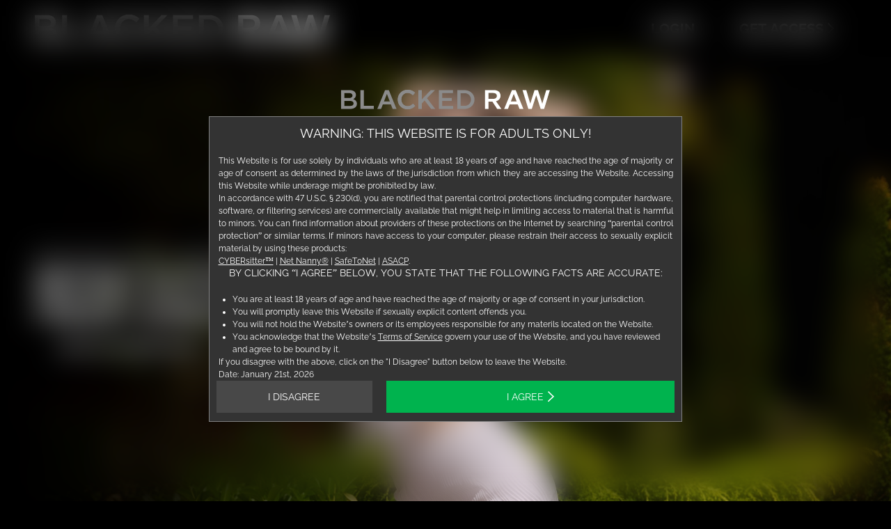

--- FILE ---
content_type: text/html; charset=utf-8
request_url: https://www.blackedraw.com/sfw?nats=NjIuMi45LjI4LjEuMC4wLjAuMA
body_size: 33559
content:
<!DOCTYPE html><html lang="en"><head><meta charSet="utf-8"/><meta name="viewport" content="width=device-width, initial-scale=1"/><link rel="preload" as="image" href="/sfw/_next/static/media/elite-daily.611e3d84.svg"/><link rel="preload" as="image" href="/sfw/_next/static/media/daily-beast.4fc4c5bc.svg"/><link rel="preload" as="image" href="/sfw/_next/static/media/cbc.dd3a6571.svg"/><link rel="preload" as="image" href="/sfw/_next/static/media/la-weekly.6723f217.svg"/><link rel="preload" as="image" href="https://cdn-sfw.blackedraw.com/statics/rta.gif"/><link rel="stylesheet" href="/sfw/_next/static/css/fe1cc4f7f3984e29.css" data-precedence="next"/><link rel="stylesheet" href="/sfw/_next/static/css/6334465aed0b5b32.css" data-precedence="next"/><link rel="preload" as="script" fetchPriority="low" href="/sfw/_next/static/chunks/webpack-d3b2907681ba03c7.js"/><script src="/sfw/_next/static/chunks/4bd1b696-89bd3b69a134c2ed.js" async=""></script><script src="/sfw/_next/static/chunks/669-79f4537e29288fce.js" async=""></script><script src="/sfw/_next/static/chunks/main-app-d97eee7f483d7fe5.js" async=""></script><script src="/sfw/_next/static/chunks/app/global-error-d81092681ffd9ef0.js" async=""></script><script src="/sfw/_next/static/chunks/699-94e8f450b48340fa.js" async=""></script><script src="/sfw/_next/static/chunks/app/layout-d4d494d1df4c3e6c.js" async=""></script><script src="/sfw/_next/static/chunks/app/page-a16007fb1424397e.js" async=""></script><meta name="next-size-adjust" content=""/><title>BLACKED RAW: Unfiltered Encounters with Powerful Men in 4K</title><meta name="description" content="Experience beautiful women in authentic, unscripted scenes with powerful black male performers. BLACKED RAW delivers raw energy, natural intensity, and real chemistry - captured in unmatched 4K quality."/><meta name="keywords" content="blackedraw, HD Videos, videos"/><meta property="og:title" content="BLACKED RAW: Unfiltered Encounters with Powerful Men in 4K"/><meta property="og:description" content="Experience beautiful women in authentic, unscripted scenes with powerful black male performers. BLACKED RAW delivers raw energy, natural intensity, and real chemistry - captured in unmatched 4K quality."/><meta name="twitter:card" content="summary"/><meta name="twitter:title" content="BLACKED RAW: Unfiltered Encounters with Powerful Men in 4K"/><meta name="twitter:description" content="Experience beautiful women in authentic, unscripted scenes with powerful black male performers. BLACKED RAW delivers raw energy, natural intensity, and real chemistry - captured in unmatched 4K quality."/><link rel="icon" href="https://cdn-sfw.blackedraw.com/statics/favicon.ico"/><link rel="apple-touch-icon" href="https://cdn-sfw.blackedraw.com/statics/apple-touch-icon.png"/><script src="/sfw/_next/static/chunks/polyfills-42372ed130431b0a.js" noModule=""></script></head><body class="__variable_20bdcf"><div hidden=""><!--$--><!--/$--></div><script id="ga-datalayer">
window.dataLayer = window.dataLayer || [];
const pageLoadEvent = {
  event: 'pageLoadEndInitial'
}

const searchParams = new URLSearchParams(location.search)
const utmAbTest = searchParams.get('utm_abtest');

if (utmAbTest) {
  const [name, number, variant] = utmAbTest.split('.');
  const numbers = number.split(',');
  for (const num of numbers) {
      pageLoadEvent['abTestName'+num]=name;
      pageLoadEvent['abTestVariant'+num]=variant;
  }
}
dataLayer.push(pageLoadEvent)
</script><script id="gtm">
(function(w,d,s,l,i){w[l]=w[l]||[];w[l].push({'gtm.start':
new Date().getTime(),event:'gtm.js'});var f=d.getElementsByTagName(s)[0],
j=d.createElement(s),dl=l!='dataLayer'?'&l='+l:'';j.async=true;j.src=
'https://www.googletagmanager.com/gtm.js?id='+i+dl;f.parentNode.insertBefore(j,f);
})(window,document,'script','dataLayer','GTM-W4LGF52');</script><noscript><iframe title="gtm-noscript" src="https://www.googletagmanager.com/ns.html?id=GTM-W4LGF52" height="0" width="0" style="display:none;visibility:hidden"></iframe></noscript><svg style="display:none"><defs><symbol id="chevron"><path stroke="currentColor" d="M8.378 7.447 2.446 1.713m6.041 5.734-6.041 5.84"></path></symbol><symbol id="new-site-badge"><path fill="#ffb700" d="M0 0h31.4v10H0"></path><path d="M2.184 3.586V7.12h-.426V2.801h.353l2.834 3.601V2.807h.426V7.12h-.395zm7.174 3.157v.377H6.457V2.801h2.847v.377H6.883v1.558h2.11v.358h-2.11v1.65zm2.43-3.911h.401l.608 1.533.615-1.533h.407l-.754 1.843.827 1.952 1.564-3.826h.462l-1.831 4.32h-.377l-.906-2.136-.913 2.135h-.371L9.695 2.801h.456l1.57 3.826.82-1.952zm8.599.778a1.35 1.35 0 0 0-.487-.328 2 2 0 0 0-.694-.134q-.565 0-.833.219a.71.71 0 0 0-.262.584q0 .255.122.401a.9.9 0 0 0 .396.238q.267.09.68.188.463.098.798.231.334.135.517.365.182.225.182.615 0 .297-.115.517a1 1 0 0 1-.323.365q-.207.145-.492.219-.287.066-.627.067a3 3 0 0 1-.645-.067 2.8 2.8 0 0 1-.578-.207 2.4 2.4 0 0 1-.51-.353l.212-.347q.116.122.274.231.165.104.359.189.201.085.426.134.231.042.474.042.518 0 .803-.188a.62.62 0 0 0 .292-.56.6.6 0 0 0-.146-.426 1.04 1.04 0 0 0-.438-.267 7 7 0 0 0-.718-.2 5 5 0 0 1-.76-.232 1.1 1.1 0 0 1-.468-.335q-.153-.213-.152-.56 0-.4.194-.674.2-.28.548-.42a2 2 0 0 1 .797-.146q.285 0 .529.06.249.055.456.165.213.11.395.274zm1.17 3.51V2.801h.426v4.32zm4.575-3.942h-1.54V7.12h-.425V3.178h-1.54v-.377h3.505zm3.548 3.566v.377h-2.902v-4.32h2.847v.377h-2.42v1.558h2.11v.358h-2.11v1.65z"></path></symbol><symbol id="blacked-logo"><path d="M39.192.872h6.77V33.79h20.255v6.27H39.192V.872zm53.503 7.949l-6.606 15.676h13.265L92.694 8.82l.001.001zm20.199 31.238h-7.155l-3.908-9.46H83.613l-3.963 9.46h-6.935L89.667.592h6.275l16.952 39.467zm21.746.673c-11.229 0-19.595-8.901-19.595-20.21 0-11.197 8.2-20.322 19.87-20.322 7.1 0 11.393 2.52 15.08 6.102l-4.347 5.094c-3.083-2.91-6.385-4.87-10.788-4.87-7.376 0-12.715 6.158-12.715 13.884 0 7.725 5.34 13.995 12.715 13.995 4.733 0 7.76-1.959 11.063-5.094l4.348 4.479c-4.018 4.255-8.421 6.942-15.632 6.942h.001zm56.31-.672h-8.202l-13.154-17.635-6 6.27V40.06h-6.77V.872h6.77v19.706L181.923.872h8.31l-16.016 16.85L190.95 40.06zm36-33.03h-21.796v10.189h19.318v6.158h-19.318V33.9h22.071v6.159h-28.841V.872h28.566V7.03zm23.23.112h-7.595V33.79h7.596c8.09 0 13.374-5.543 13.374-13.268 0-7.726-5.283-13.38-13.374-13.38h-.001zm.001 32.918h-14.366V.872h14.366c12.109 0 20.474 8.453 20.474 19.538s-8.365 19.65-20.474 19.65zM25.318 28.527c0-3.358-2.587-5.318-7.925-5.318H6.66v10.748h11.228c4.623 0 7.43-1.847 7.43-5.43m-2.146-16.514c0-3.191-2.422-5.039-6.77-5.039H6.66v10.413h9.247c4.348 0 7.265-1.735 7.265-5.374m6.77-1.12c0 4.815-2.642 7.278-5.504 8.79 4.513 1.567 7.65 4.198 7.65 9.572 0 7.054-5.669 10.805-14.255 10.805H0V.872h17.283c7.76 0 12.658 3.863 12.658 10.021" fill="#FFF"></path></symbol><symbol id="vixen-logo"><g fill="#FFF" fill-rule="nonzero"><path d="M197.382 123.514h-58.564v-5.106h15.425V6.078h-15.425V.973h58.564v5.105h-15.424v112.573h15.424zM332.827 123.514h-60.974v-5.106h15.183l-26.51-42.063-35.187 42.063h14.46v5.106h-35.427v-5.106h13.496l39.524-46.926-40.97-65.404h-12.05V.973h59.287v5.105H249.68l26.51 43.036 35.67-43.036h-12.533V.973h33.5v5.105H319.09l-39.766 47.898 40.489 64.675h13.014zM450.437 123.514H339.816v-5.106h15.424V6.078h-15.424V.973h110.62v31.85h-5.06l-.482-1.215c-2.41-7.537-16.389-25.53-37.115-25.53h-24.823v49.114h9.399c6.989 0 11.809-1.702 15.183-5.835 2.892-3.404 5.061-8.753 6.748-17.506l.241-1.459h4.82v55.192l-4.82-.243-.24-1.459c-4.82-21.153-13.738-24.07-21.932-24.07h-9.4v58.353h24.824c18.075 0 32.295-12.887 37.115-33.553l.24-1.46h5.062l.24 40.362zM559.853 123.514h-8.435l-.482-.73L477.429 17.02V118.65h16.87v5.106h-37.114v-5.106h14.46V6.078h-14.46V.973h42.658l.482.729 53.985 77.804V6.078h-16.87V.973h37.114v5.105h-14.46v117.436zM67.963 123.514h-3.856L16.388 6.078H1.446V.973h59.528v5.105H43.622l32.535 82.91 33.74-82.91H96.162V.973h35.427v5.105h-15.665z"></path></g></symbol><symbol id="tushy-logo"><g fill="none" fill-rule="evenodd"><path d="M175.536 2.185h15.567v51.418h-15.546v-20.21h-15.09v20.231h-15.732V2.198h15.683V19.42c.49.035.872.085 1.254.085 4.199.006 8.399-.024 12.597.024.98.011 1.3-.255 1.29-1.27-.051-4.878-.023-9.758-.023-14.637V2.185zm-97.18-.001h15.569c.022.42.06.804.059 1.19-.002 10.518.06 21.036-.042 31.553-.053 5.504-1.467 10.564-5.788 14.418-2.726 2.432-5.942 3.867-9.477 4.51-6.231 1.132-12.459 1.16-18.597-.636-7.371-2.156-11.93-7.693-12.656-15.366a56.175 56.175 0 01-.243-5.14c-.023-9.798-.012-19.596-.009-29.394 0-.35.033-.702.054-1.116h15.565v1.36c0 9.878-.01 19.756.014 29.633.003 1.112.082 2.246.32 3.326.632 2.871 2.434 4.573 5.376 5 2.923.425 5.783.432 8.033-1.877 1.728-1.77 1.798-4.117 1.806-6.39.037-9.838.016-19.676.016-29.514V2.184z" fill="#FFF"></path><path d="M15.94 35.51c.1.502.19.932.269 1.362.433 2.366 1.723 3.998 4.068 4.689 2.264.666 4.576.774 6.84.123.917-.263 1.86-.8 2.533-1.47 1.66-1.653 1.31-4.123-.83-5.034-2.805-1.194-5.745-2.073-8.631-3.076-3.226-1.121-6.48-2.161-9.678-3.356C.348 24.948.25 11.493 6.69 5.697c3.199-2.88 6.947-4.5 11.096-5.165 5.258-.842 10.507-.696 15.58 1.135 7.272 2.624 10.507 8.152 10.64 14.98h-14.67c-.575-2.963-2.345-4.56-5.426-4.694a17.089 17.089 0 00-4.145.307c-1.464.299-2.317 1.437-2.354 2.654-.042 1.39.51 2.223 2.196 2.73 3.993 1.2 8.04 2.229 12.023 3.46 2.155.667 4.305 1.449 6.319 2.456 5.618 2.808 8.409 7.392 8.078 13.73-.368 7.058-4.094 11.899-10.496 14.355-8.352 3.205-16.888 3.22-25.142-.453C3.754 48.238.48 42.858.265 35.51H15.94z" transform="translate(96 .962)" fill="#FFF"></path><path d="M245.574 2.135c-1.469 2.625-2.822 5.045-4.179 7.464-4.557 8.128-9.127 16.25-13.653 24.396a4.623 4.623 0 00-.548 2.13c-.043 5.795-.024 11.591-.024 17.48h-15.565v-1.288c0-5.437.028-10.876-.029-16.312a5.366 5.366 0 00-.649-2.458c-5.632-10.082-11.31-20.139-16.978-30.202-.19-.338-.372-.683-.658-1.21h1.051c5.078 0 10.156.023 15.233-.023.867-.008 1.235.303 1.58 1.056 2.518 5.498 5.085 10.971 7.64 16.452.18.39.382.768.658 1.321.31-.616.561-1.095.793-1.585 2.556-5.393 5.126-10.779 7.641-16.19.351-.758.721-1.06 1.583-1.053 5.276.044 10.552.022 16.104.022M0 2.181h44.632v13.067H30.18v38.39H14.447V15.325H0z" fill="#FFF"></path></g></symbol><symbol id="deeper-logo"><path d="M0 173.568v-1.78c5.103 0 15.564-1.27 18.88-2.54 6.124-2.288 7.91-6.862 7.91-12.453V18.805c0-5.59-1.786-11.181-7.91-13.722C12.758 2.54 5.614 2.033 1.02 1.779V0h82.158c34.954 0 95.169 18.297 95.169 87.927 0 59.212-51.03 85.64-100.272 85.64H0zm81.647-3.05c44.905 0 65.317-34.56 65.317-82.845 0-48.792-28.066-84.878-70.93-84.878-5.869 0-16.585.255-22.198.509V150.95c1.53 12.452 8.164 19.567 27.81 19.567zm171.239 6.1c-38.527 0-56.388-27.955-56.388-61.5 0-30.494 19.647-59.719 53.58-59.719 34.956 0 47.713 22.618 47.713 47.268v2.287h-76.033v4.32c0 32.782 8.93 59.465 38.016 59.465 19.902 0 28.832-8.64 38.527-24.142l2.042 1.271c-8.93 18.043-26.025 30.75-47.457 30.75zm-31.128-77.222l51.284-.497c0-19.865-3.827-40.958-23.218-40.958-16.074 0-27.3 15.63-28.066 41.455zm148.02 77.221c-38.527 0-56.387-27.954-56.387-61.498 0-30.495 19.646-59.72 53.58-59.72 34.956 0 47.713 22.618 47.713 47.268v2.287h-76.033v4.32c0 32.782 8.93 59.465 38.016 59.465 19.902 0 28.832-8.64 38.527-24.142l2.042 1.271c-8.93 18.043-26.025 30.75-47.458 30.75zm-31.127-77.221l51.284-.508c0-20.33-3.827-40.947-23.218-40.947-16.075 0-27.3 15.026-28.066 41.455zM425.436 251v-1.779c4.593-.254 10.461-1.27 14.033-2.287 4.848-1.525 6.634-6.353 6.634-11.944V77.762c-.51-5.336-2.551-9.91-6.634-12.706-3.061-2.033-9.44-3.304-14.033-3.558v-1.524l42.61-2.796 1.02 1.27v13.215l1.02.254c5.87-6.353 18.371-16.518 34.445-16.518 29.342 0 53.07 24.396 53.07 61.753 0 34.815-27.81 59.465-57.917 59.465-14.799 0-23.474-3.558-29.342-7.878h-1.02v64.726c0 5.591 2.55 10.165 7.143 11.944 3.828 1.525 13.013 3.558 17.606 3.812V251h-68.635zm72.207-76.67c21.942 0 33.934-22.617 33.934-57.432 0-27.954-9.95-52.858-35.72-52.858-12.247 0-20.412 4.828-26.536 11.943v78.271c2.807 8.132 11.482 20.076 28.322 20.076zm133.987 2.287c-38.527 0-56.387-27.954-56.387-61.498 0-30.495 19.646-59.72 53.58-59.72 34.956 0 47.713 22.618 47.713 47.268v2.287h-76.034v4.32c0 32.782 8.93 59.465 38.017 59.465 19.901 0 28.832-8.64 38.527-24.142l2.041 1.271c-8.93 18.043-26.025 30.75-47.457 30.75zm-31.128-77.221l51.285-.508c0-20.33-3.827-40.947-23.219-40.947-16.074 0-27.3 15.026-28.066 41.455zm91.634 74.172v-1.78c4.592-.253 7.654-.762 11.226-1.778 4.848-1.525 6.89-5.845 6.89-11.436V78.271c-.511-5.337-2.807-10.674-6.89-13.469-3.061-2.033-7.91-3.05-12.502-3.304v-1.524l41.589-2.796 1.02 1.017v18.043h.51c10.972-13.977 23.73-20.33 34.445-20.33 9.44 0 16.075 7.115 16.075 15.501 0 9.403-4.848 16.01-13.523 16.01-8.165 0-13.778-4.574-13.778-13.214 0-2.542 1.02-5.845 2.807-10.165-11.992 0-23.474 11.69-26.536 17.28v76.746c0 5.59 2.297 9.657 6.89 11.436 4.337 1.779 11.736 2.033 16.584 2.287v1.779h-64.807zm110.77 2.287c-9.441 0-17.096-7.37-17.096-16.772 0-9.403 7.655-17.027 17.095-17.027 9.44 0 17.095 7.624 17.095 17.027 0 9.402-7.654 16.772-17.095 16.772z" fill="#FFF" fill-rule="evenodd"></path></symbol><symbol id="tushyraw-logo"><path fill="#8a8a8a" d="M1516.7 174.3h-93.9c-6.9 17.9-13.8 35.5-20.4 53.1h-44.3l90.8-222.1h43.7c30.2 74.1 60 148 89.8 222.1h-45.2c-6.7-17.6-13.6-35.2-20.5-53.1zm-12.2-34.6c-11.6-29.8-22.9-59.4-34.2-89.2l-34.6 89.2h68.8zm67.7-134.3h44c15.1 53.4 30.8 106.9 46.2 160.3l50-160.6h39.3l50.9 160.6c15.1-53.4 30.5-106.9 45.9-160.3h43.1c-22.6 74.2-44.9 148.4-67.6 222.2h-40.2L1731.9 66c-17.3 53.7-34.6 107.8-51.5 161.6h-40.2c-22.8-73.9-45.4-148-68-222.2zm-436.4-.1h100.6c54.2 0 79 28 79.4 65.8 0 35.9-21.7 57.9-52.9 65.2l63.9 91h-49.4c-18.6-28.3-37.2-56.7-55.4-85.3h-47v85.3h-39.2V5.3zm39.2 34.4v69h52.9c26.8 0 45-12 45-33.7 0-26.8-18.3-34.3-41.9-35.3h-56z"></path><path fill="#fff" d="M138.8 227.5H70.6V62.2H8.2v-57h193v57h-62.3v165.3zm274.6-90.8c0 32.7-5.6 51.1-20.5 67.4-17.5 18.7-42.4 27.3-81 27.3-41 0-68.6-11-85.5-33.5-11.3-15.4-15.1-31.2-15.1-62V5.2h68v136.3c0 22.9 11 34.1 33.2 34.1 22.9 0 32.9-10.7 32.9-34.1V5.2h68v131.5zm134.2-64.1c-.3-12.8-11-21.1-27.3-21.1-15.7 0-23.7 5-23.5 14.2.3 4.2 2.4 7.4 6.5 9.2 3.3 1.5 6.8 2.7 18.4 5.9 3.6.9-3.3-.9 22.3 5.9 25.5 6.8 38.9 12.2 49.9 19.9 18.7 12.8 26.4 28.5 26.4 53.1 0 20.8-11.6 42.2-29.1 54.3-17.5 12.2-40.4 18.1-70.4 18.1-37.7 0-69.2-13.4-85.2-36.2-8.3-11.9-12.8-26.7-13.1-43.6h68.3c1.2 19.3 10.7 27.9 31.8 28.8 19.6.9 31.8-6.8 30.6-19.6-.6-8.6-6.8-11.6-44.5-22.9-36.8-11-49.9-16.6-60.6-26.1-11-10.1-16.6-24.9-16.6-43.6C431.5 28.2 468.3.3 522 .3c55.8 0 89.1 26.7 89.4 72.1h-63.8zm284 154.9h-68V140h-64.4v87.6H631V5.2h68.3V80h64.4V5.2h68v222.3zm154.7-80.4v80.4h-67.1v-81.6L839.9 5.2h75.4l37.7 81 38.3-81h74.5z"></path></symbol><symbol id="slayed-logo"><g fill="#FFFFFF"><path d="M149.085652,119.187 C80.4866516,101.556 67.4576516,98.875 67.4576516,77.796 C67.4576516,54.803 89.6856516,46.752 108.846652,46.752 C137.588652,46.752 160.966652,55.187 162.882652,88.144 L221.136652,88.144 C221.136652,24.91 168.629652,0 111.529652,0 C62.0916516,0 9.20665164,26.824 9.20665164,82.778 C9.20665164,134.134 50.2126516,149.843 90.8336516,160.574 C131.074652,171.306 172.079652,176.287 172.079652,205.797 C172.079652,233.772 139.887652,239.905 118.810652,239.905 C86.6186516,239.905 58.2606516,225.725 58.2606516,189.316 L0.00765164078,189.316 C-0.757348359,256.769 55.9596516,286.657 116.511652,286.657 C190.857652,286.657 230.333652,249.102 230.333652,198.897 C230.333652,136.814 169.013652,124.169 149.085652,119.187"></path><path d="M519.664652,174.369 L555.306652,73.965 L556.069652,73.965 L590.560652,174.369 L519.664652,174.369 Z M525.413652,6.516 L440.757652,229.557 L315.065652,229.557 L315.065652,6.516 L254.896652,6.516 L254.896652,280.145 L482.487652,280.145 L503.950652,219.208 L606.273652,219.208 L626.969652,280.145 L689.435652,280.145 L587.112652,6.516 L525.413652,6.516 L525.413652,6.516 Z"></path><path d="M757.987652 114.589 693.992652 6.516 626.155652 6.516 726.948652 173.603 726.948652 280.145 787.113652 280.145 787.113652 175.137 888.673652 6.516 821.604652 6.516 757.987652 114.589"></path><path d="M964.542652 162.492 1091.92965 162.492 1091.92965 115.735 964.542652 115.735 964.542652 57.1 1103.80965 57.1 1103.80965 6.516 904.378652 6.516 904.378652 280.145 1106.86965 280.145 1106.86965 229.557 964.542652 229.557 964.542652 162.492"></path><path d="M1243.43965,229.557 L1189.78965,229.557 L1189.78965,57.1 L1232.70965,57.1 C1292.48965,57.1 1311.65965,92.359 1311.65965,147.545 C1311.65965,208.094 1278.31965,229.557 1243.43965,229.557 Z M1247.65965,6.516 L1129.61965,6.516 L1129.61965,280.145 L1247.65965,280.145 C1331.20965,280.145 1371.82965,221.127 1371.82965,141.796 C1371.82965,50.968 1318.55965,6.516 1247.65965,6.516 L1247.65965,6.516 Z"></path></g></symbol><symbol id="blackedraw-logo"><path fill="#fff" d="M2497.9 209.4H2384c-8.4 21.7-16.8 43.1-24.8 64.4h-53.7L2415.6 4.4h53c36.6 89.9 72.8 179.5 109 269.4h-54.9c-8-21.4-16.4-42.7-24.8-64.4zm-14.9-41.9c-14.1-36.2-27.8-72-41.5-108.2l-41.9 108.2h83.4zm82.2-163h53.4c18.3 64.8 37.4 129.6 56 194.4l60.6-194.8h47.7l61.8 194.8c18.3-64.8 37-129.6 55.7-194.4h52.2c-27.4 90-54.5 179.9-82 269.5h-48.8l-62.9-196c-21 65.2-41.9 130.8-62.5 196h-48.8c-27.6-89.6-55-179.6-82.4-269.5z"></path><path fill="#8b8b8b" d="M124.7 273.9H0V4.6h120.9c26.6 0 49 6.4 64.7 18.6 15.7 12.2 24 29.7 24 50.5 0 26.9-12.3 46.6-37.6 60.1 35.8 12.5 52.5 33.4 52.5 65.6 0 46.7-37.3 74.5-99.8 74.5zm-77.3-42.7h77.7c33.1 0 51.3-13 51.3-36.7 0-23.5-18.9-35.9-54.7-35.9H47.4v72.6zm0-113.5h63.9c31.8 0 50.1-13.2 50.1-36.3 0-21.6-17-34-46.7-34H47.4v70.3zm414.8 156.2H273V4.6h48.2V230h141.1v43.9zm476 4.1c-78.2 0-136.5-60.9-136.5-138.4C801.8 63 858.9.5 940.2.5c49.5 0 79.4 17.3 105 41.8l-30.3 34.9c-21.5-19.9-44.5-33.3-75.1-33.3-51.4 0-88.6 42.2-88.6 95.1 0 52.9 37.2 95.8 88.6 95.8 33 0 54.1-13.4 77.1-34.9l30.3 30.7c-28.1 29-58.7 47.4-109 47.4z"></path><path fill="#8b8b8b" d="M938.2 278.5c-37.8 0-72.5-14.3-97.9-40.3-25.2-25.8-39.1-60.8-39.1-98.6s13.8-72.8 38.9-98.7c25.6-26.4 61.1-41 100-41 54.2 0 83.7 21.2 105.4 41.9l.3.3-30.8 35.8-.4-.4c-24.7-23-47.8-33.2-74.8-33.2-50.2 0-88.1 40.7-88.1 94.6 0 25.8 8.8 49.7 24.9 67.4 16.3 18 38.7 27.9 63.2 27.9 32.9 0 53.7-13.3 76.7-34.7l.4-.3 31 31.4-.3.4c-32.7 33.7-64.3 47.5-109.4 47.5zm393.2-4.6H1273l-91.4-120.5-41.2 42.4v78.1h-48.2V4.6h48.2v134.2l127-134.2h59.3l-112.1 115.9 116.8 153.4zm252.2 0h-201.9V4.6h200v43.2h-151.8v68.8h134.6v43.2h-134.6v71.1h153.7v43zm159.4 0h-100.6V4.6H1743c82.9 0 143.1 56.5 143.1 134.3 0 37.3-14.1 71.4-39.8 96.1-26.2 25.1-62.8 38.9-103.3 38.9zm-52.4-43.9h52.4c27.3 0 50.6-8.8 67.4-25.4 16.5-16.4 25.3-38.8 25.3-64.9 0-25.7-9-48.9-25.3-65.3-16.8-16.9-40.1-25.8-67.4-25.8h-52.4V230zm-986.3-20.6H590.4c-8.4 21.7-16.8 43.1-24.8 64.4h-53.7L622 4.4h53c36.6 89.9 72.8 179.5 109 269.4h-54.9c-8-21.4-16.4-42.7-24.8-64.4zm-14.8-41.9c-14.1-36.2-27.8-72-41.5-108.2l-42 108.2h83.5z"></path><path fill="#fff" d="M2035.9 4.4h122c65.7 0 95.9 34 96.3 79.8 0 43.5-26.4 70.3-64.2 79.1l77.5 110.4h-60c-22.5-34.4-45.1-68.7-67.2-103.5h-56.9v103.5h-47.6V4.4zm47.5 41.7v83.6h64.2c32.5 0 54.6-14.5 54.6-40.9 0-32.5-22.2-41.6-50.8-42.8h-68z"></path></symbol><symbol id="milfy-logo"><g fill="none" fill-rule="evenodd"><path d="M157.362 180.571 85.335.894 84.977 0H0v10.322h1.425c10.538 0 15.88 5.211 15.88 15.488v223.38c0 10.277-5.342 15.486-15.88 15.486H0V275h74.425v-10.324H73c-10.98 0-15.878-4.775-15.878-15.486V69.23L138.891 275h20.404l84.928-205.978V246.83c0 10.711-2.7 17.846-15.878 17.846h-1.425V275h90.157v-10.324h-1.424c-13.222 0-15.878-6.829-15.878-17.846V26.203c0-10.686 5.193-15.88 15.878-15.88h1.424V0h-86.94l-72.775 180.571Z" fill="#FFF"></path><path d="M0 10.322h1.425c10.538 0 15.88 5.211 15.88 15.488v223.38c0 10.277-5.342 15.486-15.88 15.486H0V275h92.518v-10.324h-1.424c-10.984 0-15.881-4.775-15.881-15.486V26.203c0-10.685 5.195-15.88 15.88-15.88h1.425V0H0v10.322Z" transform="translate(353.077 -.431)" fill="#FFF"></path><path d="M184.598 217.76c-10.758 17.133-16.586 25.286-40.854 25.286h-36.919c-13.775 0-23.054 0-31.612-2.396V26.203c0-11.13 4.75-15.88 15.88-15.88h1.425V0H0v10.323h1.425c11.13 0 15.88 4.75 15.88 15.88V249.19c0 10.566-5.046 15.486-15.88 15.486H0V275h185.032l10.34-57.908h-10.354l-.42.668Z" transform="translate(477.725 -.431)" fill="#FFF"></path><path d="M0 0v10.322h1.425c10.98 0 15.878 5.383 15.878 17.454V246.83c0 12.675-4.6 17.845-15.878 17.845H0V275h92.517v-10.324h-1.425c-10.983 0-15.88-5.504-15.88-17.845v-97.682h66.425c10.508 0 17.846 7.177 17.846 17.453v1.425h10.716v-70.1h-10.716v1.424c0 12.262-9.25 17.847-17.846 17.847H75.211V43.506c0-11.18 1.183-11.554 11.946-11.554h73.937c20.525 0 26.89 9.092 32.558 20.075l.398.77h10.179L203.397 0H0Z" transform="translate(691.858 -.431)" fill="#FFF"></path><path d="M181.007 0v10.322h1.296c4.06 0 6.825 1.37 8.217 4.072 1.756 3.413.956 8.352-.745 11.466l-53.655 97.938L79.653 27.79c-3.822-6.493-5.225-11.815-3.848-14.6.942-1.902 3.314-2.867 7.05-2.867h1.296V0H0v10.322h1.296c9.373 0 16.093 9.79 22.16 19.796l78.137 133.754v85.318c0 7.066-2.506 15.486-14.443 15.486h-1.296V275h84.15v-10.324h-1.295c-9.988 0-14.443-4.775-14.443-15.486v-85.326l77.782-136.9c4.759-8.284 13.013-16.642 20.728-16.642h1.295V0h-73.064Z" transform="translate(915.957 -.431)" fill="#FFF"></path></g></symbol><symbol id="wifey-logo"><g><rect width="3494" height="801.7" fill="none"></rect><g><path fill="#FFFFFF" d="M1173.5,801.7V0h144v801.7H1173.5z"></path><path fill="#FFFFFF" d="M1528.8,801.7V0h500.1v131.3h-356.1v231.5h311.3v131.4h-311.3v307.4L1528.8,801.7L1528.8,801.7z"></path><path fill="#FFFFFF" d="M2180.7,801.7V0h500.1v130.4h-355.1v198.5h293.8v128.4h-293.8v214h369.7v130.4L2180.7,801.7L2180.7,801.7z"></path><path fill="#FFFFFF" d="M3056.2,801.7V447.5L2761.4,0h170.3l199.4,313.3L3325.7,0H3494l-295.8,447.5v354.1H3056.2z"></path><g><path fill="#FFFFFF" d="M354.5,801.6L0,0h157.7l212.1,501.6L579.9,0h155.8L378.3,801.6H354.5z"></path><path fill="#FFFFFF" d="M679.8,801.6L325.3,0H483l212.1,501.6L905.3,0H1061L703.7,801.6H679.8z"></path></g></g></g></symbol></defs></svg><div class="styles_header__FefGg"><nav class="styles_nav__nI_zc"><a href="/sfw"><svg viewBox="0 0 2952.5 278.5" class="styles_logo__CKBsi" aria-label="blackedraw"><use href="#blackedraw-logo"></use></svg></a><div class="styles_ctas__KA_qb"><a href="https://members.blackedraw.com/login" class="styles_default__lZUpq styles_transparent__FQvA7 styles_link__iZ_T5">LOGIN</a><a href="/sfw/join-now" class="styles_default__lZUpq styles_solid-light-red__peZEh styles_link__iZ_T5">Get Access<span class="styles_wrapper__rVbUS"><svg xmlns="http://www.w3.org/2000/svg" width="10" height="16" viewBox="0 0 10 16" fill="none" class="styles_arrow__Z9OdI"><path d="M8.78669 7.70696L2.00641 14.2612" stroke="white" stroke-width="1.57104" stroke-linecap="square"></path><path d="M8.7868 7.60815L2.12988 1.17313" stroke="white" stroke-width="1.57104" stroke-linecap="square"></path></svg></span></a></div></nav><!--$?--><template id="B:0"></template><!--/$--></div><main><section data-test-component="hero" class="styles_container__3Ghek"><div class="styles_backgroundContainer__qh69d" data-test-component="shelfBackground"><picture data-test-component="multiFormatImage"><source media="(max-width: 767px)" srcSet="https://cdn-sfw.blackedraw.com/scene/sfw/assets/106244/heroPortrait/1767966603436/blackedraw-bbc-crazy-hottie-goes-airtight_390x760.jpeg?Policy=[base64]&amp;Key-Pair-Id=K18SM53O8A1CFO&amp;Signature=beN4A~n6TQ77UO-1RskNjwr-pSBCa~8fN7iVd7qQp0W8mnCQqnOQsr-jgTlA7WmKB~-uL55Y9kRR3Y2SLRQx0096OZrf1lfF94~UBW0XCFuRgh6GPx5plfvEI2-7W80aGMCXDPk8D-tQyLUt-ne8lPCm9o-Xfxlr3s3j2rFjVXC1P5MoPLn0zoVH3e8YZocJXLra9f8AESGAvJknNTTd0nJEfn~1Nqu78irGrSN3gq8W3cKen~ecFE5ZLh~LgoT56nhvUjTY40p8mNBcfVUpxyL3PSwWoV-beekGUqydoX7Vplbm6458yqfOXbKWoCIHI8nXhAP1tjnq3oZn9xY3jA__ 1x, https://cdn-sfw.blackedraw.com/scene/sfw/assets/106244/heroPortrait/1767966603436/blackedraw-bbc-crazy-hottie-goes-airtight_780x1520.jpeg?Policy=[base64]&amp;Key-Pair-Id=K18SM53O8A1CFO&amp;Signature=beN4A~n6TQ77UO-1RskNjwr-pSBCa~8fN7iVd7qQp0W8mnCQqnOQsr-jgTlA7WmKB~-uL55Y9kRR3Y2SLRQx0096OZrf1lfF94~UBW0XCFuRgh6GPx5plfvEI2-7W80aGMCXDPk8D-tQyLUt-ne8lPCm9o-Xfxlr3s3j2rFjVXC1P5MoPLn0zoVH3e8YZocJXLra9f8AESGAvJknNTTd0nJEfn~1Nqu78irGrSN3gq8W3cKen~ecFE5ZLh~LgoT56nhvUjTY40p8mNBcfVUpxyL3PSwWoV-beekGUqydoX7Vplbm6458yqfOXbKWoCIHI8nXhAP1tjnq3oZn9xY3jA__ 2x" type="image/webp"/><source media="(min-width: 768px)" srcSet="https://cdn-sfw.blackedraw.com/scene/sfw/assets/106244/hero/1767966603462/blackedraw-bbc-crazy-hottie-goes-airtight_1920x1080.jpeg?Policy=[base64]&amp;Key-Pair-Id=K18SM53O8A1CFO&amp;Signature=beN4A~n6TQ77UO-1RskNjwr-pSBCa~8fN7iVd7qQp0W8mnCQqnOQsr-jgTlA7WmKB~-uL55Y9kRR3Y2SLRQx0096OZrf1lfF94~UBW0XCFuRgh6GPx5plfvEI2-7W80aGMCXDPk8D-tQyLUt-ne8lPCm9o-Xfxlr3s3j2rFjVXC1P5MoPLn0zoVH3e8YZocJXLra9f8AESGAvJknNTTd0nJEfn~1Nqu78irGrSN3gq8W3cKen~ecFE5ZLh~LgoT56nhvUjTY40p8mNBcfVUpxyL3PSwWoV-beekGUqydoX7Vplbm6458yqfOXbKWoCIHI8nXhAP1tjnq3oZn9xY3jA__ 1x, https://cdn-sfw.blackedraw.com/scene/sfw/assets/106244/hero/1767966603462/blackedraw-bbc-crazy-hottie-goes-airtight_3840x2160.jpeg?Policy=[base64]&amp;Key-Pair-Id=K18SM53O8A1CFO&amp;Signature=beN4A~n6TQ77UO-1RskNjwr-pSBCa~8fN7iVd7qQp0W8mnCQqnOQsr-jgTlA7WmKB~-uL55Y9kRR3Y2SLRQx0096OZrf1lfF94~UBW0XCFuRgh6GPx5plfvEI2-7W80aGMCXDPk8D-tQyLUt-ne8lPCm9o-Xfxlr3s3j2rFjVXC1P5MoPLn0zoVH3e8YZocJXLra9f8AESGAvJknNTTd0nJEfn~1Nqu78irGrSN3gq8W3cKen~ecFE5ZLh~LgoT56nhvUjTY40p8mNBcfVUpxyL3PSwWoV-beekGUqydoX7Vplbm6458yqfOXbKWoCIHI8nXhAP1tjnq3oZn9xY3jA__ 2x" type="image/webp"/><img src="https://cdn-sfw.blackedraw.com/scene/sfw/assets/106244/hero/1767966603462/blackedraw-bbc-crazy-hottie-goes-airtight_3840x2160.jpeg?Policy=[base64]&amp;Key-Pair-Id=K18SM53O8A1CFO&amp;Signature=beN4A~n6TQ77UO-1RskNjwr-pSBCa~8fN7iVd7qQp0W8mnCQqnOQsr-jgTlA7WmKB~-uL55Y9kRR3Y2SLRQx0096OZrf1lfF94~UBW0XCFuRgh6GPx5plfvEI2-7W80aGMCXDPk8D-tQyLUt-ne8lPCm9o-Xfxlr3s3j2rFjVXC1P5MoPLn0zoVH3e8YZocJXLra9f8AESGAvJknNTTd0nJEfn~1Nqu78irGrSN3gq8W3cKen~ecFE5ZLh~LgoT56nhvUjTY40p8mNBcfVUpxyL3PSwWoV-beekGUqydoX7Vplbm6458yqfOXbKWoCIHI8nXhAP1tjnq3oZn9xY3jA__" srcSet="https://cdn-sfw.blackedraw.com/scene/sfw/assets/106244/hero/1767966603462/blackedraw-bbc-crazy-hottie-goes-airtight_3840x2160.jpeg?Policy=[base64]&amp;Key-Pair-Id=K18SM53O8A1CFO&amp;Signature=beN4A~n6TQ77UO-1RskNjwr-pSBCa~8fN7iVd7qQp0W8mnCQqnOQsr-jgTlA7WmKB~-uL55Y9kRR3Y2SLRQx0096OZrf1lfF94~UBW0XCFuRgh6GPx5plfvEI2-7W80aGMCXDPk8D-tQyLUt-ne8lPCm9o-Xfxlr3s3j2rFjVXC1P5MoPLn0zoVH3e8YZocJXLra9f8AESGAvJknNTTd0nJEfn~1Nqu78irGrSN3gq8W3cKen~ecFE5ZLh~LgoT56nhvUjTY40p8mNBcfVUpxyL3PSwWoV-beekGUqydoX7Vplbm6458yqfOXbKWoCIHI8nXhAP1tjnq3oZn9xY3jA__" alt="Hero" loading="eager" width="3840" height="2160" class="styles_heroImage__nUlfD" fetchPriority="high"/></picture><div class="styles_overlay__dewep"></div></div><div class="styles_contentContainer__ahBsm" data-test-component="shelfContentWithBackground"><div class="styles_textContainer__W8liO" data-test-component="heroTextContainer"><h2 class="shelfTitle">Dive into our latest scene featuring</h2><h3 class="shelfDescription" data-test-component="heroPerformerText">Britney Dutch, Troy Francisco, Freddy Gong &amp; Dimitri Shadow</h3><a href="/sfw/join-now" class="styles_default__lZUpq styles_solid-red__zpKJ7 styles_link__iZ_T5">WATCH SCENE NOW<span class="styles_wrapper__rVbUS"><svg xmlns="http://www.w3.org/2000/svg" width="10" height="16" viewBox="0 0 10 16" fill="none" class="styles_arrow__Z9OdI"><path d="M8.78669 7.70696L2.00641 14.2612" stroke="white" stroke-width="1.57104" stroke-linecap="square"></path><path d="M8.7868 7.60815L2.12988 1.17313" stroke="white" stroke-width="1.57104" stroke-linecap="square"></path></svg></span></a></div></div></section><!--$?--><template id="B:1"></template><div class="skeleton_videoListSkeleton__QR_Iy"><div class="skeleton_headerContainer__gM0tj"><div></div><div class="skeleton_headerDescriptionSkeleton__xP5cr"></div><div class="skeleton_watchNowSkeleton__Zjex7 skeleton_onlyDesktop__VDik_"></div></div><div class="skeleton_videoThumbnailSkeleton__lIuiT"><div class="skeleton_imageContainer__jPfgH"><div class="skeleton_thumbnailImageSkeleton__qwKo5"></div></div><div class="skeleton_content__bKBZC"><div class="skeleton_featuringSkeleton__Sj5Fi"></div><div class="skeleton_performersSkeleton__91qHj"></div></div></div><div class="skeleton_videoThumbnailSkeleton__lIuiT"><div class="skeleton_imageContainer__jPfgH"><div class="skeleton_thumbnailImageSkeleton__qwKo5"></div></div><div class="skeleton_content__bKBZC"><div class="skeleton_featuringSkeleton__Sj5Fi"></div><div class="skeleton_performersSkeleton__91qHj"></div></div></div><div class="skeleton_videoThumbnailSkeleton__lIuiT"><div class="skeleton_imageContainer__jPfgH"><div class="skeleton_thumbnailImageSkeleton__qwKo5"></div></div><div class="skeleton_content__bKBZC"><div class="skeleton_featuringSkeleton__Sj5Fi"></div><div class="skeleton_performersSkeleton__91qHj"></div></div></div><div class="skeleton_videoThumbnailSkeleton__lIuiT"><div class="skeleton_imageContainer__jPfgH"><div class="skeleton_thumbnailImageSkeleton__qwKo5"></div></div><div class="skeleton_content__bKBZC"><div class="skeleton_featuringSkeleton__Sj5Fi"></div><div class="skeleton_performersSkeleton__91qHj"></div></div></div><div class="skeleton_videoThumbnailSkeleton__lIuiT"><div class="skeleton_imageContainer__jPfgH"><div class="skeleton_thumbnailImageSkeleton__qwKo5"></div></div><div class="skeleton_content__bKBZC"><div class="skeleton_featuringSkeleton__Sj5Fi"></div><div class="skeleton_performersSkeleton__91qHj"></div></div></div><div class="skeleton_watchNowSkeleton__Zjex7 skeleton_onlyMobile__B5QGn"></div></div><!--/$--><section data-test-component="sizzleBrandVideo" class="styles_container__3Ghek"><div class="styles_backgroundContainer__qh69d" data-test-component="shelfBackground"><video playsInline="" autoPlay="" muted="" loop="" poster="https://cdn-sfw.blackedraw.com/statics/sizzle_brand_shelf_poster_desktop_1920x646.webp" data-test-component="sizzleBrandVideoElement"><source src="https://cdn-sfw.blackedraw.com/statics/sizzle_brand_shelf_video_desktop_3840x1292.mp4" type="video/mp4" media="(min-width: 1280px)"/><source src="https://cdn-sfw.blackedraw.com/statics/sizzle_brand_shelf_video_desktop_1920x646.mp4" type="video/mp4" media="(min-width: 768px)"/><source src="https://cdn-sfw.blackedraw.com/statics/sizzle_brand_shelf_video_mobile_860x740.mp4" type="video/mp4"/><source src="https://cdn-sfw.blackedraw.com/statics/sizzle_brand_shelf_video_mobile_430x370.mp4" type="video/mp4"/>Your browser does not support the video format. Please update or try a different browser. We support the following browser versions and above: Chrome 70, Firefox 60, Edge 109, Safari 14.1, Opera 85, Samsung Internet 3, UC Browser 13 and AndroidWebView 123.</video></div><div class="styles_contentContainer__ahBsm" data-test-component="shelfContentWithBackground"><a class="styles_videoShelf__LyMWR" href="/sfw/join-now" data-test-component="sizzleBrandVideoAnchor"><div></div></a></div></section><!--$?--><template id="B:2"></template><div class="skeleton_videoListSkeleton__QR_Iy"><div class="skeleton_headerContainer__gM0tj"><div></div><div class="skeleton_headerDescriptionSkeleton__xP5cr"></div><div class="skeleton_watchNowSkeleton__Zjex7 skeleton_onlyDesktop__VDik_"></div></div><div class="skeleton_videoThumbnailSkeleton__lIuiT"><div class="skeleton_imageContainer__jPfgH"><div class="skeleton_thumbnailImageSkeleton__qwKo5"></div></div><div class="skeleton_content__bKBZC"><div class="skeleton_featuringSkeleton__Sj5Fi"></div><div class="skeleton_performersSkeleton__91qHj"></div></div></div><div class="skeleton_videoThumbnailSkeleton__lIuiT"><div class="skeleton_imageContainer__jPfgH"><div class="skeleton_thumbnailImageSkeleton__qwKo5"></div></div><div class="skeleton_content__bKBZC"><div class="skeleton_featuringSkeleton__Sj5Fi"></div><div class="skeleton_performersSkeleton__91qHj"></div></div></div><div class="skeleton_videoThumbnailSkeleton__lIuiT"><div class="skeleton_imageContainer__jPfgH"><div class="skeleton_thumbnailImageSkeleton__qwKo5"></div></div><div class="skeleton_content__bKBZC"><div class="skeleton_featuringSkeleton__Sj5Fi"></div><div class="skeleton_performersSkeleton__91qHj"></div></div></div><div class="skeleton_videoThumbnailSkeleton__lIuiT"><div class="skeleton_imageContainer__jPfgH"><div class="skeleton_thumbnailImageSkeleton__qwKo5"></div></div><div class="skeleton_content__bKBZC"><div class="skeleton_featuringSkeleton__Sj5Fi"></div><div class="skeleton_performersSkeleton__91qHj"></div></div></div><div class="skeleton_videoThumbnailSkeleton__lIuiT"><div class="skeleton_imageContainer__jPfgH"><div class="skeleton_thumbnailImageSkeleton__qwKo5"></div></div><div class="skeleton_content__bKBZC"><div class="skeleton_featuringSkeleton__Sj5Fi"></div><div class="skeleton_performersSkeleton__91qHj"></div></div></div><div class="skeleton_watchNowSkeleton__Zjex7 skeleton_onlyMobile__B5QGn"></div></div><!--/$--><section data-test-component="topPerformers" class="styles_container__3Ghek styles_noBackgroundShelf__jWZg1 styles_fullWidthOnMobile__0G11u"><div class="styles_container___67AD"><div class="styles_grid__RvRlB"><header class="styles_header__R7MX2"><h2 class="shelfTitle">PERFORMERS</h2><h3 class="shelfDescription">DISCOVER TOP INDUSTRY TALENT</h3></header><a data-test-component="performerLink" href="/sfw/join-now" class="styles_card__SVeO3"><div class="styles_imageWrapper___T6zJ"><picture data-test-component="multiFormatImage"><source media="(max-width: 767px)" srcSet="https://cdn-sfw.blackedraw.com/statics/performers_shelf_0_image_desktop_mobile_193x330.webp 1x, https://cdn-sfw.blackedraw.com/statics/performers_shelf_0_image_desktop_mobile_310x530.webp 2x" type="image/webp"/><source media="(min-width: 768px)" srcSet="https://cdn-sfw.blackedraw.com/statics/performers_shelf_0_image_desktop_mobile_386x660.webp 1x, https://cdn-sfw.blackedraw.com/statics/performers_shelf_0_image_desktop_mobile_620x1060.webp 2x" type="image/webp"/><img src="https://cdn-sfw.blackedraw.com/statics/performers_shelf_0_image_desktop_mobile_620x1060.png" srcSet="https://cdn-sfw.blackedraw.com/statics/performers_shelf_0_image_desktop_mobile_620x1060.png" alt="" loading="lazy" width="620" height="1060" class="styles_image__p5F7Q" aria-hidden="true"/></picture><div class="styles_hoverOverlay__7BMeo"><button class="styles_seeMoreButton__Ap1WR" data-test-component="seeMoreButton">SEE MORE</button></div><div class="styles_overlay__lKG3r"><span class="styles_name__Cbn_a" data-test-component="performerName">EVE SWEET</span></div></div></a><a data-test-component="performerLink" href="/sfw/join-now" class="styles_card__SVeO3"><div class="styles_imageWrapper___T6zJ"><picture data-test-component="multiFormatImage"><source media="(max-width: 767px)" srcSet="https://cdn-sfw.blackedraw.com/statics/performers_shelf_1_image_desktop_mobile_193x330.webp 1x, https://cdn-sfw.blackedraw.com/statics/performers_shelf_1_image_desktop_mobile_310x530.webp 2x" type="image/webp"/><source media="(min-width: 768px)" srcSet="https://cdn-sfw.blackedraw.com/statics/performers_shelf_1_image_desktop_mobile_386x660.webp 1x, https://cdn-sfw.blackedraw.com/statics/performers_shelf_1_image_desktop_mobile_620x1060.webp 2x" type="image/webp"/><img src="https://cdn-sfw.blackedraw.com/statics/performers_shelf_1_image_desktop_mobile_620x1060.png" srcSet="https://cdn-sfw.blackedraw.com/statics/performers_shelf_1_image_desktop_mobile_620x1060.png" alt="" loading="lazy" width="620" height="1060" class="styles_image__p5F7Q" aria-hidden="true"/></picture><div class="styles_hoverOverlay__7BMeo"><button class="styles_seeMoreButton__Ap1WR" data-test-component="seeMoreButton">SEE MORE</button></div><div class="styles_overlay__lKG3r"><span class="styles_name__Cbn_a" data-test-component="performerName">KELLY COLLINS</span></div></div></a><a data-test-component="performerLink" href="/sfw/join-now" class="styles_card__SVeO3"><div class="styles_imageWrapper___T6zJ"><picture data-test-component="multiFormatImage"><source media="(max-width: 767px)" srcSet="https://cdn-sfw.blackedraw.com/statics/performers_shelf_2_image_desktop_mobile_193x330.webp 1x, https://cdn-sfw.blackedraw.com/statics/performers_shelf_2_image_desktop_mobile_310x530.webp 2x" type="image/webp"/><source media="(min-width: 768px)" srcSet="https://cdn-sfw.blackedraw.com/statics/performers_shelf_2_image_desktop_mobile_386x660.webp 1x, https://cdn-sfw.blackedraw.com/statics/performers_shelf_2_image_desktop_mobile_620x1060.webp 2x" type="image/webp"/><img src="https://cdn-sfw.blackedraw.com/statics/performers_shelf_2_image_desktop_mobile_620x1060.png" srcSet="https://cdn-sfw.blackedraw.com/statics/performers_shelf_2_image_desktop_mobile_620x1060.png" alt="" loading="lazy" width="620" height="1060" class="styles_image__p5F7Q" aria-hidden="true"/></picture><div class="styles_hoverOverlay__7BMeo"><button class="styles_seeMoreButton__Ap1WR" data-test-component="seeMoreButton">SEE MORE</button></div><div class="styles_overlay__lKG3r"><span class="styles_name__Cbn_a" data-test-component="performerName">JIA LISSA</span></div></div></a><a data-test-component="performerLink" href="/sfw/join-now" class="styles_card__SVeO3"><div class="styles_imageWrapper___T6zJ"><picture data-test-component="multiFormatImage"><source media="(max-width: 767px)" srcSet="https://cdn-sfw.blackedraw.com/statics/performers_shelf_3_image_desktop_mobile_193x330.webp 1x, https://cdn-sfw.blackedraw.com/statics/performers_shelf_3_image_desktop_mobile_310x530.webp 2x" type="image/webp"/><source media="(min-width: 768px)" srcSet="https://cdn-sfw.blackedraw.com/statics/performers_shelf_3_image_desktop_mobile_386x660.webp 1x, https://cdn-sfw.blackedraw.com/statics/performers_shelf_3_image_desktop_mobile_620x1060.webp 2x" type="image/webp"/><img src="https://cdn-sfw.blackedraw.com/statics/performers_shelf_3_image_desktop_mobile_620x1060.png" srcSet="https://cdn-sfw.blackedraw.com/statics/performers_shelf_3_image_desktop_mobile_620x1060.png" alt="" loading="lazy" width="620" height="1060" class="styles_image__p5F7Q" aria-hidden="true"/></picture><div class="styles_hoverOverlay__7BMeo"><button class="styles_seeMoreButton__Ap1WR" data-test-component="seeMoreButton">SEE MORE</button></div><div class="styles_overlay__lKG3r"><span class="styles_name__Cbn_a" data-test-component="performerName">DEMI HAWKS</span></div></div></a><a data-test-component="performerLink" href="/sfw/join-now" class="styles_card__SVeO3"><div class="styles_imageWrapper___T6zJ"><picture data-test-component="multiFormatImage"><source media="(max-width: 767px)" srcSet="https://cdn-sfw.blackedraw.com/statics/performers_shelf_4_image_desktop_mobile_193x330.webp 1x, https://cdn-sfw.blackedraw.com/statics/performers_shelf_4_image_desktop_mobile_310x530.webp 2x" type="image/webp"/><source media="(min-width: 768px)" srcSet="https://cdn-sfw.blackedraw.com/statics/performers_shelf_4_image_desktop_mobile_386x660.webp 1x, https://cdn-sfw.blackedraw.com/statics/performers_shelf_4_image_desktop_mobile_620x1060.webp 2x" type="image/webp"/><img src="https://cdn-sfw.blackedraw.com/statics/performers_shelf_4_image_desktop_mobile_620x1060.png" srcSet="https://cdn-sfw.blackedraw.com/statics/performers_shelf_4_image_desktop_mobile_620x1060.png" alt="" loading="lazy" width="620" height="1060" class="styles_image__p5F7Q" aria-hidden="true"/></picture><div class="styles_hoverOverlay__7BMeo"><button class="styles_seeMoreButton__Ap1WR" data-test-component="seeMoreButton">SEE MORE</button></div><div class="styles_overlay__lKG3r"><span class="styles_name__Cbn_a" data-test-component="performerName">ANNA CLAIRE CLOUDS</span></div></div></a><a data-test-component="performerLink" href="/sfw/join-now" class="styles_card__SVeO3"><div class="styles_imageWrapper___T6zJ"><picture data-test-component="multiFormatImage"><source media="(max-width: 767px)" srcSet="https://cdn-sfw.blackedraw.com/statics/performers_shelf_5_image_desktop_mobile_193x330.webp 1x, https://cdn-sfw.blackedraw.com/statics/performers_shelf_5_image_desktop_mobile_310x530.webp 2x" type="image/webp"/><source media="(min-width: 768px)" srcSet="https://cdn-sfw.blackedraw.com/statics/performers_shelf_5_image_desktop_mobile_386x660.webp 1x, https://cdn-sfw.blackedraw.com/statics/performers_shelf_5_image_desktop_mobile_620x1060.webp 2x" type="image/webp"/><img src="https://cdn-sfw.blackedraw.com/statics/performers_shelf_5_image_desktop_mobile_620x1060.png" srcSet="https://cdn-sfw.blackedraw.com/statics/performers_shelf_5_image_desktop_mobile_620x1060.png" alt="" loading="lazy" width="620" height="1060" class="styles_image__p5F7Q" aria-hidden="true"/></picture><div class="styles_hoverOverlay__7BMeo"><button class="styles_seeMoreButton__Ap1WR" data-test-component="seeMoreButton">SEE MORE</button></div><div class="styles_overlay__lKG3r"><span class="styles_name__Cbn_a" data-test-component="performerName">VALENTINA NAPPI</span></div></div></a><a data-test-component="performerLink" href="/sfw/join-now" class="styles_card__SVeO3"><div class="styles_imageWrapper___T6zJ"><picture data-test-component="multiFormatImage"><source media="(max-width: 767px)" srcSet="https://cdn-sfw.blackedraw.com/statics/performers_shelf_6_image_desktop_mobile_193x330.webp 1x, https://cdn-sfw.blackedraw.com/statics/performers_shelf_6_image_desktop_mobile_310x530.webp 2x" type="image/webp"/><source media="(min-width: 768px)" srcSet="https://cdn-sfw.blackedraw.com/statics/performers_shelf_6_image_desktop_mobile_386x660.webp 1x, https://cdn-sfw.blackedraw.com/statics/performers_shelf_6_image_desktop_mobile_620x1060.webp 2x" type="image/webp"/><img src="https://cdn-sfw.blackedraw.com/statics/performers_shelf_6_image_desktop_mobile_620x1060.png" srcSet="https://cdn-sfw.blackedraw.com/statics/performers_shelf_6_image_desktop_mobile_620x1060.png" alt="" loading="lazy" width="620" height="1060" class="styles_image__p5F7Q" aria-hidden="true"/></picture><div class="styles_hoverOverlay__7BMeo"><button class="styles_seeMoreButton__Ap1WR" data-test-component="seeMoreButton">SEE MORE</button></div><div class="styles_overlay__lKG3r"><span class="styles_name__Cbn_a" data-test-component="performerName">ANGEL YOUNGS</span></div></div></a><a data-test-component="performerLink" href="/sfw/join-now" class="styles_card__SVeO3"><div class="styles_imageWrapper___T6zJ"><picture data-test-component="multiFormatImage"><source media="(max-width: 767px)" srcSet="https://cdn-sfw.blackedraw.com/statics/performers_shelf_7_image_desktop_mobile_193x330.webp 1x, https://cdn-sfw.blackedraw.com/statics/performers_shelf_7_image_desktop_mobile_310x530.webp 2x" type="image/webp"/><source media="(min-width: 768px)" srcSet="https://cdn-sfw.blackedraw.com/statics/performers_shelf_7_image_desktop_mobile_386x660.webp 1x, https://cdn-sfw.blackedraw.com/statics/performers_shelf_7_image_desktop_mobile_620x1060.webp 2x" type="image/webp"/><img src="https://cdn-sfw.blackedraw.com/statics/performers_shelf_7_image_desktop_mobile_620x1060.png" srcSet="https://cdn-sfw.blackedraw.com/statics/performers_shelf_7_image_desktop_mobile_620x1060.png" alt="" loading="lazy" width="620" height="1060" class="styles_image__p5F7Q" aria-hidden="true"/></picture><div class="styles_hoverOverlay__7BMeo"><button class="styles_seeMoreButton__Ap1WR" data-test-component="seeMoreButton">SEE MORE</button></div><div class="styles_overlay__lKG3r"><span class="styles_name__Cbn_a" data-test-component="performerName">RILEY STAR</span></div></div></a><a data-test-component="performerLink" href="/sfw/join-now" class="styles_card__SVeO3"><div class="styles_imageWrapper___T6zJ"><picture data-test-component="multiFormatImage"><source media="(max-width: 767px)" srcSet="https://cdn-sfw.blackedraw.com/statics/performers_shelf_8_image_desktop_mobile_193x330.webp 1x, https://cdn-sfw.blackedraw.com/statics/performers_shelf_8_image_desktop_mobile_310x530.webp 2x" type="image/webp"/><source media="(min-width: 768px)" srcSet="https://cdn-sfw.blackedraw.com/statics/performers_shelf_8_image_desktop_mobile_386x660.webp 1x, https://cdn-sfw.blackedraw.com/statics/performers_shelf_8_image_desktop_mobile_620x1060.webp 2x" type="image/webp"/><img src="https://cdn-sfw.blackedraw.com/statics/performers_shelf_8_image_desktop_mobile_620x1060.png" srcSet="https://cdn-sfw.blackedraw.com/statics/performers_shelf_8_image_desktop_mobile_620x1060.png" alt="" loading="lazy" width="620" height="1060" class="styles_image__p5F7Q" aria-hidden="true"/></picture><div class="styles_hoverOverlay__7BMeo"><button class="styles_seeMoreButton__Ap1WR" data-test-component="seeMoreButton">SEE MORE</button></div><div class="styles_overlay__lKG3r"><span class="styles_name__Cbn_a" data-test-component="performerName">ANGIE FAITH</span></div></div></a><a data-test-component="performerLink" href="/sfw/join-now" class="styles_card__SVeO3"><div class="styles_imageWrapper___T6zJ"><picture data-test-component="multiFormatImage"><source media="(max-width: 767px)" srcSet="https://cdn-sfw.blackedraw.com/statics/performers_shelf_9_image_desktop_mobile_193x330.webp 1x, https://cdn-sfw.blackedraw.com/statics/performers_shelf_9_image_desktop_mobile_310x530.webp 2x" type="image/webp"/><source media="(min-width: 768px)" srcSet="https://cdn-sfw.blackedraw.com/statics/performers_shelf_9_image_desktop_mobile_386x660.webp 1x, https://cdn-sfw.blackedraw.com/statics/performers_shelf_9_image_desktop_mobile_620x1060.webp 2x" type="image/webp"/><img src="https://cdn-sfw.blackedraw.com/statics/performers_shelf_9_image_desktop_mobile_620x1060.png" srcSet="https://cdn-sfw.blackedraw.com/statics/performers_shelf_9_image_desktop_mobile_620x1060.png" alt="" loading="lazy" width="620" height="1060" class="styles_image__p5F7Q" aria-hidden="true"/></picture><div class="styles_hoverOverlay__7BMeo"><button class="styles_seeMoreButton__Ap1WR" data-test-component="seeMoreButton">SEE MORE</button></div><div class="styles_overlay__lKG3r"><span class="styles_name__Cbn_a" data-test-component="performerName">VIOLET MYERS</span></div></div></a><div class="styles_ctaWrapper__zjywn" data-test-component="ctaButton"><a href="/sfw/join-now" class="styles_default__lZUpq styles_solid-red__zpKJ7 styles_link__iZ_T5"><span class="styles_ctaText__3PYjV">WATCH ALL NOW</span><span class="styles_wrapper__rVbUS"><svg xmlns="http://www.w3.org/2000/svg" width="10" height="16" viewBox="0 0 10 16" fill="none" class="styles_arrow__Z9OdI"><path d="M8.78669 7.70696L2.00641 14.2612" stroke="white" stroke-width="1.57104" stroke-linecap="square"></path><path d="M8.7868 7.60815L2.12988 1.17313" stroke="white" stroke-width="1.57104" stroke-linecap="square"></path></svg></span></a></div></div></div></section><section data-test-component="first-benefit" class="styles_container__3Ghek"><div class="styles_backgroundContainer__qh69d" data-test-component="shelfBackground"><picture data-test-component="multiFormatImage"><source srcSet="https://cdn-sfw.blackedraw.com/statics/4k_benefit_shelf_background_desktop_1920x800.png" type="image/webp"/><img src="https://cdn-sfw.blackedraw.com/statics/4k_benefit_shelf_background_desktop_1920x800.png" srcSet="https://cdn-sfw.blackedraw.com/statics/4k_benefit_shelf_background_desktop_1920x800.png" alt="" loading="lazy" width="1920" height="800" class="styles_background___qZIl" aria-hidden="true"/></picture></div><div class="styles_contentContainer__ahBsm" data-test-component="shelfContentWithBackground"><div class="styles_container___L9mT" data-test-component="4kBenefit"><div class="styles_clarityWatch__HcsOK"><h2 class="shelfTitle styles_clarity__HE_8y">Clarity in every frame</h2><h3 class="shelfDescription styles_watch__1CxEE">Watch in 4k for ultra sharp, <br class="styles_breakOnMobile___qzHm"/> studio level clarity</h3></div><div class="styles_pictureWrapper__ttN8k"><picture data-test-component="multiFormatImage"><source media="(max-width: 767px)" srcSet="https://cdn-sfw.blackedraw.com/statics/4k_benefit_shelf_image_desktop_mobile_240x170.webp 1x, https://cdn-sfw.blackedraw.com/statics/4k_benefit_shelf_image_desktop_mobile_480x340.webp 2x" type="image/webp"/><source media="(min-width: 768px)" srcSet="https://cdn-sfw.blackedraw.com/statics/4k_benefit_shelf_image_desktop_mobile_900x642.webp 1x, https://cdn-sfw.blackedraw.com/statics/4k_benefit_shelf_image_desktop_mobile_1800x1284.webp 2x" type="image/webp"/><img src="https://cdn-sfw.blackedraw.com/statics/4k_benefit_shelf_image_desktop_mobile_1800x1284.webp" srcSet="https://cdn-sfw.blackedraw.com/statics/4k_benefit_shelf_image_desktop_mobile_1800x1284.webp" alt="" loading="lazy" width="1800" height="1284" class="styles_image__TAXG_" aria-hidden="true"/></picture></div><div class="styles_ctaWrapper__5tj4x"><a href="/sfw/join-now" class="styles_default__lZUpq styles_solid-red__zpKJ7 styles_link__iZ_T5">Unlock everything <span class="styles_wrapper__rVbUS"><svg xmlns="http://www.w3.org/2000/svg" width="10" height="16" viewBox="0 0 10 16" fill="none" class="styles_arrow__Z9OdI"><path d="M8.78669 7.70696L2.00641 14.2612" stroke="white" stroke-width="1.57104" stroke-linecap="square"></path><path d="M8.7868 7.60815L2.12988 1.17313" stroke="white" stroke-width="1.57104" stroke-linecap="square"></path></svg></span></a></div></div></div></section><section data-test-component="awards" class="styles_container__3Ghek styles_noBackgroundShelf__jWZg1"><h2 class="shelfTitle styles_title__DE6vU">Watch the most awarded scenes of the decade on <!-- -->blackedraw</h2><div class="styles_awards__Ds_3s styles_hideOnMobile__HOII7"><picture data-test-component="multiFormatImage"><source media="(max-width: 767px)" srcSet="https://cdn-sfw.blackedraw.com/statics/brand_awards_shelf_0_image_desktop_mobile_348x178.webp 1x" type="image/webp"/><source media="(min-width: 768px)" srcSet="https://cdn-sfw.blackedraw.com/statics/brand_awards_shelf_0_image_desktop_mobile_656x356.webp 1x" type="image/webp"/><img src="https://cdn-sfw.blackedraw.com/statics/brand_awards_shelf_0_image_desktop_mobile_656x356.png" srcSet="https://cdn-sfw.blackedraw.com/statics/brand_awards_shelf_0_image_desktop_mobile_656x356.png" alt="Awards" loading="lazy" width="656" height="356" class="styles_image__RLfE0"/></picture><picture data-test-component="multiFormatImage"><source media="(max-width: 767px)" srcSet="https://cdn-sfw.blackedraw.com/statics/brand_awards_shelf_1_image_desktop_mobile_348x178.webp 1x" type="image/webp"/><source media="(min-width: 768px)" srcSet="https://cdn-sfw.blackedraw.com/statics/brand_awards_shelf_1_image_desktop_mobile_656x356.webp 1x" type="image/webp"/><img src="https://cdn-sfw.blackedraw.com/statics/brand_awards_shelf_1_image_desktop_mobile_656x356.png" srcSet="https://cdn-sfw.blackedraw.com/statics/brand_awards_shelf_1_image_desktop_mobile_656x356.png" alt="Awards" loading="lazy" width="656" height="356" class="styles_image__RLfE0"/></picture><picture data-test-component="multiFormatImage"><source media="(max-width: 767px)" srcSet="https://cdn-sfw.blackedraw.com/statics/brand_awards_shelf_2_image_desktop_mobile_348x178.webp 1x" type="image/webp"/><source media="(min-width: 768px)" srcSet="https://cdn-sfw.blackedraw.com/statics/brand_awards_shelf_2_image_desktop_mobile_656x356.webp 1x" type="image/webp"/><img src="https://cdn-sfw.blackedraw.com/statics/brand_awards_shelf_2_image_desktop_mobile_656x356.png" srcSet="https://cdn-sfw.blackedraw.com/statics/brand_awards_shelf_2_image_desktop_mobile_656x356.png" alt="Awards" loading="lazy" width="656" height="356" class="styles_image__RLfE0"/></picture><picture data-test-component="multiFormatImage"><source media="(max-width: 767px)" srcSet="https://cdn-sfw.blackedraw.com/statics/brand_awards_shelf_3_image_desktop_mobile_348x178.webp 1x" type="image/webp"/><source media="(min-width: 768px)" srcSet="https://cdn-sfw.blackedraw.com/statics/brand_awards_shelf_3_image_desktop_mobile_656x356.webp 1x" type="image/webp"/><img src="https://cdn-sfw.blackedraw.com/statics/brand_awards_shelf_3_image_desktop_mobile_656x356.png" srcSet="https://cdn-sfw.blackedraw.com/statics/brand_awards_shelf_3_image_desktop_mobile_656x356.png" alt="Awards" loading="lazy" width="656" height="356" class="styles_image__RLfE0"/></picture></div><div class="styles_awards__Ds_3s"><picture data-test-component="multiFormatImage"><source media="(max-width: 767px)" srcSet="https://cdn-sfw.blackedraw.com/statics/awards_shelf_0_image_desktop_mobile_348x178.webp 1x" type="image/webp"/><source media="(min-width: 768px)" srcSet="https://cdn-sfw.blackedraw.com/statics/awards_shelf_0_image_desktop_mobile_656x356.webp 1x" type="image/webp"/><img src="https://cdn-sfw.blackedraw.com/statics/awards_shelf_0_image_desktop_mobile_656x356.png" srcSet="https://cdn-sfw.blackedraw.com/statics/awards_shelf_0_image_desktop_mobile_656x356.png" alt="Awards" loading="lazy" width="656" height="356" class="styles_image__RLfE0"/></picture><picture data-test-component="multiFormatImage"><source media="(max-width: 767px)" srcSet="https://cdn-sfw.blackedraw.com/statics/awards_shelf_1_image_desktop_mobile_348x178.webp 1x" type="image/webp"/><source media="(min-width: 768px)" srcSet="https://cdn-sfw.blackedraw.com/statics/awards_shelf_1_image_desktop_mobile_656x356.webp 1x" type="image/webp"/><img src="https://cdn-sfw.blackedraw.com/statics/awards_shelf_1_image_desktop_mobile_656x356.png" srcSet="https://cdn-sfw.blackedraw.com/statics/awards_shelf_1_image_desktop_mobile_656x356.png" alt="Awards" loading="lazy" width="656" height="356" class="styles_image__RLfE0"/></picture><picture data-test-component="multiFormatImage"><source media="(max-width: 767px)" srcSet="https://cdn-sfw.blackedraw.com/statics/awards_shelf_2_image_desktop_mobile_348x178.webp 1x" type="image/webp"/><source media="(min-width: 768px)" srcSet="https://cdn-sfw.blackedraw.com/statics/awards_shelf_2_image_desktop_mobile_656x356.webp 1x" type="image/webp"/><img src="https://cdn-sfw.blackedraw.com/statics/awards_shelf_2_image_desktop_mobile_656x356.png" srcSet="https://cdn-sfw.blackedraw.com/statics/awards_shelf_2_image_desktop_mobile_656x356.png" alt="Awards" loading="lazy" width="656" height="356" class="styles_image__RLfE0"/></picture><picture data-test-component="multiFormatImage"><source media="(max-width: 767px)" srcSet="https://cdn-sfw.blackedraw.com/statics/awards_shelf_3_image_desktop_mobile_348x178.webp 1x" type="image/webp"/><source media="(min-width: 768px)" srcSet="https://cdn-sfw.blackedraw.com/statics/awards_shelf_3_image_desktop_mobile_656x356.webp 1x" type="image/webp"/><img src="https://cdn-sfw.blackedraw.com/statics/awards_shelf_3_image_desktop_mobile_656x356.png" srcSet="https://cdn-sfw.blackedraw.com/statics/awards_shelf_3_image_desktop_mobile_656x356.png" alt="Awards" loading="lazy" width="656" height="356" class="styles_image__RLfE0"/></picture></div></section><section data-test-component="second-benefit" class="styles_container__3Ghek styles_noBackgroundShelf__jWZg1"><div class="styles_container__u2uJ3" data-test-component="downloadsBenefit"><div class="styles_copyWrapper__U4tof"><h2 class="shelfTitle styles_copyTextOne__J_xtT" data-test-component="downloadsBenefitHeading">Own what you love</h2><p class="shelfDescription styles_copyTextTwo__QVjmS" data-test-component="downloadsBenefitDescription">Download and watch anytime, anywhere</p><div class="styles_ctaWrapper__EQLlZ styles_onDesktop__xb7Je"><a href="/sfw/join-now" class="styles_default__lZUpq styles_solid-red__zpKJ7 styles_link__iZ_T5" data-test-component="downloadsBenefitCtaDesktop">Unlock Everything <span class="styles_wrapper__rVbUS"><svg xmlns="http://www.w3.org/2000/svg" width="10" height="16" viewBox="0 0 10 16" fill="none" class="styles_arrow__Z9OdI"><path d="M8.78669 7.70696L2.00641 14.2612" stroke="white" stroke-width="1.57104" stroke-linecap="square"></path><path d="M8.7868 7.60815L2.12988 1.17313" stroke="white" stroke-width="1.57104" stroke-linecap="square"></path></svg></span></a></div></div><div class="styles_assetWrapper__55pI5"><a href="/sfw/join-now"><video playsInline="" autoPlay="" muted="" loop="" poster="https://cdn-sfw.blackedraw.com/statics/downloads_benefit_shelf_poster_desktop_mobile_2280x1372.webp" data-test-component="downloadBenefitVideo"><source src="https://cdn-sfw.blackedraw.com/statics/downloads_benefit_shelf_video_desktop_mobile_2280x1372.mp4" type="video/mp4" media="(min-width: 1920px)"/><source src="https://cdn-sfw.blackedraw.com/statics/downloads_benefit_shelf_video_desktop_mobile_1140x686.mp4" type="video/mp4" media="(min-width: 1280px)"/><source src="https://cdn-sfw.blackedraw.com/statics/downloads_benefit_shelf_video_desktop_mobile_686x412.mp4" type="video/mp4" media="(min-width: 768px)"/><source src="https://cdn-sfw.blackedraw.com/statics/downloads_benefit_shelf_video_desktop_mobile_342x206.mp4" type="video/mp4"/>Your browser does not support the video format. Please update or try a different browser. We support the following browser versions and above: Chrome 70, Firefox 60, Edge 109, Safari 14.1, Opera 85, Samsung Internet 3, UC Browser 13 and AndroidWebView 123.</video></a></div><div class="styles_ctaWrapper__EQLlZ styles_onMobile__4yDnD"><a href="/sfw/join-now" class="styles_default__lZUpq styles_solid-red__zpKJ7 styles_link__iZ_T5" data-test-component="downloadsBenefitCtaMobile">Unlock Everything <span class="styles_wrapper__rVbUS"><svg xmlns="http://www.w3.org/2000/svg" width="10" height="16" viewBox="0 0 10 16" fill="none" class="styles_arrow__Z9OdI"><path d="M8.78669 7.70696L2.00641 14.2612" stroke="white" stroke-width="1.57104" stroke-linecap="square"></path><path d="M8.7868 7.60815L2.12988 1.17313" stroke="white" stroke-width="1.57104" stroke-linecap="square"></path></svg></span></a></div></div></section><section data-test-component="promoBanner" class="styles_container__3Ghek"><div class="styles_backgroundContainer__qh69d" data-test-component="shelfBackground"><picture data-test-component="multiFormatImage"><source media="(max-width: 767px)" srcSet="https://cdn-sfw.blackedraw.com/statics/vixenplus_shelf_image_mobile_390x426.webp 1x, https://cdn-sfw.blackedraw.com/statics/vixenplus_shelf_image_mobile_780x852.webp 2x" type="image/webp"/><source media="(min-width: 768px)" srcSet="https://cdn-sfw.blackedraw.com/statics/vixenplus_shelf_image_desktop_1920x800.webp 1x, https://cdn-sfw.blackedraw.com/statics/vixenplus_shelf_image_desktop_3840x1600.webp 2x" type="image/webp"/><img src="https://cdn-sfw.blackedraw.com/statics/vixenplus_shelf_image_desktop_3840x1600.avif" srcSet="https://cdn-sfw.blackedraw.com/statics/vixenplus_shelf_image_desktop_3840x1600.avif" alt="All subscriptions you need on Vixen Plus" loading="eager" width="3840" height="1600"/></picture></div><div class="styles_contentContainer__ahBsm" data-test-component="shelfContentWithBackground"><a href="/sfw/join-now" class="styles_promoBannerOverlay__DDN85"><div class="styles_logoGroups__NJO6y"><div class="styles_logoGroup__rj9lO"><svg viewBox="0 0 271 41"><use href="#blacked-logo"></use></svg><svg viewBox="0 0 576 124"><use href="#vixen-logo"></use></svg><svg viewBox="0 0 246 55"><use href="#tushy-logo"></use></svg><svg viewBox="0 0 820 251"><use href="#deeper-logo"></use></svg><svg viewBox="0 0 1894.3 235"><use href="#tushyraw-logo"></use></svg></div><div class="styles_logoGroup__rj9lO"><svg viewBox="0 0 1373 287"><use href="#slayed-logo"></use></svg><svg viewBox="0 0 2952.5 278.5"><use href="#blackedraw-logo"></use></svg><svg viewBox="0 0 1166 276"><use href="#milfy-logo"></use></svg><svg viewBox="0 0 3494 801.7"><use href="#wifey-logo"></use></svg><svg viewBox="0 0 31.4 10" class="styles_newSiteBadge__u3hy7"><use href="#new-site-badge"></use></svg></div></div><div class="styles_vixenPlusBrand__o7WH7"><div class="styles_vixenPlugLogo__ULZzS"><svg xmlns="http://www.w3.org/2000/svg" viewBox="0 0 2496 276"><path fill="#fff" d="M1346.822 4.481h122.728c56.127 0 90.577 30.304 90.577 80.101 0 49.798-34.058 79.71-89.848 79.71h-73.66v102.17h-49.797zm49.797 39.267v82.005h69.627c28.063 0 44.531-13.835 44.531-40.778 0-26.944-16.468-41.171-44.531-41.171h-69.627zM1585.11 4.481h49.796v222.66h139.59v39.322h-189.387zm207.366 165.804V4.481h50.134v168.045c0 37.082 24.702 57.64 58.76 57.64 34.056 0 59.88-20.614 59.88-57.248V4.48h48.284v166.196c0 63.633-43.412 100.323-108.893 100.323s-108.165-37.138-108.165-100.715m246.41 5.603h49.405c5.265 38.538 26.215 56.519 64.36 56.519 38.147 0 54.615-14.228 54.615-33.665 0-27.728-34.785-36.298-72.595-46.437-44.532-11.987-93.209-26.55-93.209-78.196 0-44.14 37.81-74.108 98.026-74.108 65.482 0 107.437 32.937 114.159 92.088h-47.165c-5.601-34.785-28.791-53.494-65.481-53.494-33.665 0-49.797 13.5-49.797 31.425 0 25.43 31.816 34.057 67.722 44.14 45.652 12.323 97.69 26.942 97.69 80.493 0 45.652-38.539 76.348-102.172 76.348-68.394-.056-108.837-33.721-115.558-95.113m319.453-20.11h-71.475v-41.17h71.475v-67.78h43.803v67.722h71.083v41.171h-71.083v68.114h-43.803zM415.014 266.463H290.941v-7.002h33.665V11.483h-33.665V4.481h124.073v7.002h-33.72v247.978h33.72zm286.628 0h-129.17v-7.002h34.841l-61.448-96.738-81.614 96.738h33.721v7.002h-73.211v-7.002h22.679l88-103.796-84.968-144.182h-25.655V4.481h125.417v7.002h-32.04l59.56 98.754 82.454-98.754h-27.576V4.481h69.01v7.002h-26.847l-88.672 105.7 88.016 142.278h27.503zm247.362 0H711.445v-7.002h33.721V11.483h-33.721V4.481h237.56v65.09h-7.45l-.393-1.289c-5.321-16.692-36.746-56.799-83.014-56.799h-56.239v110.63h22.63c32.88 0 42.571-17.477 49.853-51.87l.336-1.457h6.722v115.727l-6.834-.224-.336-1.344c-10.923-47.389-31.256-53.775-49.74-53.775h-22.63v130.29h56.238c40.555 0 72.315-28.455 83.014-74.275l.336-1.4h7.506zm230.109 0h-15.236l-.56-.784-162.74-234.703v228.485h35.082v7.002h-76.908v-7.002h31.648V11.483h-31.648V4.481h89.96l.56.784 119.72 174.039V11.483h-34.858l-.056-7.002h76.853v7.002h-31.817zm-1037.451 0h-5.826L31.704 11.483H0V4.481h126.314v7.002H87.271l70.164 187.314 77.02-187.314h-26.976V4.481h73.548v7.002h-33.609z"></path></svg></div><p class="styles_tagline__0CcKO">The only subscription you&#x27;ll ever need</p><div class="styles_button__gD95q"><button class="styles_default__lZUpq styles_solid-light-red__peZEh styles_button__94njy">GET ACCESS NOW</button></div></div><div class="styles_features__LqJtE"><span>Our Award-Winning Studios</span><span>Compilation</span><span>Live Q&amp;As</span><span>BTS</span><span>Bonus Channels</span></div></a></div></section><section data-test-component="thirdBenefit" class="styles_container__3Ghek styles_noBackgroundShelf__jWZg1"><div class="styles_container__8w98A" data-test-component="behingScenesBenefit"><h2 class="shelfTitle styles_behindScenes__LRx6X">Exclusive behind scenes</h2><h3 class="shelfDescription styles_goOnSet__CHceD">Go on set with our performers</h3><div class="styles_videoWrapper__SV3RP"><video playsInline="" autoPlay="" muted="" loop="" poster="https://cdn-sfw.blackedraw.com/statics/bts_benefit_shelf_poster_desktop_mobile_1012x620.webp" data-test-component="sizzleBrandVideoElement"><source src="https://cdn-sfw.blackedraw.com/statics/bts_benefit_shelf_video_desktop_mobile_2024x1240.mp4" type="video/mp4" media="(min-width: 1280px)"/><source src="https://cdn-sfw.blackedraw.com/statics/bts_benefit_shelf_video_desktop_mobile_1012x620.mp4" type="video/mp4" media="(min-width: 768px)"/><source src="https://cdn-sfw.blackedraw.com/statics/bts_benefit_shelf_video_desktop_mobile_580x350.mp4" type="video/mp4" media="(min-width: 480px)"/><source src="https://cdn-sfw.blackedraw.com/statics/bts_benefit_shelf_video_desktop_mobile_290x170.mp4" type="video/mp4"/>Your browser does not support the video format. Please update or try a different browser. We support the following browser versions and above: Chrome 70, Firefox 60, Edge 109, Safari 14.1, Opera 85, Samsung Internet 3, UC Browser 13 and AndroidWebView 123.</video></div><div class="styles_ctaWrapper__DEkiM"><a href="/sfw/join-now" class="styles_default__lZUpq styles_solid-red__zpKJ7 styles_link__iZ_T5">Unlock everything <span class="styles_wrapper__rVbUS"><svg xmlns="http://www.w3.org/2000/svg" width="10" height="16" viewBox="0 0 10 16" fill="none" class="styles_arrow__Z9OdI"><path d="M8.78669 7.70696L2.00641 14.2612" stroke="white" stroke-width="1.57104" stroke-linecap="square"></path><path d="M8.7868 7.60815L2.12988 1.17313" stroke="white" stroke-width="1.57104" stroke-linecap="square"></path></svg></span></a></div></div></section><section data-test-component="upcomingSceneShelf" class="styles_container__3Ghek"><div class="styles_backgroundContainer__qh69d" data-test-component="shelfBackground"><video class="styles_video__m4SqC" autoPlay="" muted="" loop="" playsInline="" poster="https://cdn-sfw.blackedraw.com/statics/upcoming_scene_shelf_fallback_poster_desktop_3840x1680.webp" data-test-component="fallbackContent"><source src="https://cdn-sfw.blackedraw.com/statics/upcoming_scene_shelf_fallback_video_desktop_3840x1680.mp4" type="video/mp4" media="(min-width: 1280px)"/><source src="https://cdn-sfw.blackedraw.com/statics/upcoming_scene_shelf_fallback_video_desktop_1920x940.mp4" type="video/mp4" media="(min-width: 768px)"/><source src="https://cdn-sfw.blackedraw.com/statics/upcoming_scene_shelf_fallback_video_mobile_780x734.mp4" type="video/mp4"/><source src="https://cdn-sfw.blackedraw.com/statics/upcoming_scene_shelf_fallback_video_mobile_390x368.mp4" type="video/mp4"/>Your browser does not support the video format. Please update or try a different browser. We support the following browser versions and above: Chrome 70, Firefox 60, Edge 109, Safari 14.1, Opera 85, Samsung Internet 3, UC Browser 13 and AndroidWebView 123.</video></div><div class="styles_contentContainer__ahBsm" data-test-component="shelfContentWithBackground"><section class="styles_container__Ffaxl" data-test-component="featuredScene"><p class="styles_newestScene__OB8Ip">NEWEST SCENE | <!-- -->January 21, 2026</p><h2 class="styles_modelName__6hh8_">Serena Sterling &amp; Hollywood Cash</h2><div class="styles_button__NYbBe"><a href="/sfw/join-now" class="styles_default__lZUpq styles_outline-white__DcqMW styles_link__iZ_T5">Watch Now<span class="styles_wrapper__rVbUS"><svg xmlns="http://www.w3.org/2000/svg" width="10" height="16" viewBox="0 0 10 16" fill="none" class="styles_arrow__Z9OdI"><path d="M8.78669 7.70696L2.00641 14.2612" stroke="white" stroke-width="1.57104" stroke-linecap="square"></path><path d="M8.7868 7.60815L2.12988 1.17313" stroke="white" stroke-width="1.57104" stroke-linecap="square"></path></svg></span></a></div></section></div></section><section data-test-component="PressShelf" class="styles_container__3Ghek styles_noBackgroundShelf__jWZg1"><div class="styles_container__aKqhO"><h2 class="shelfTitle styles_title__YKbQs">Featured On</h2><div class="styles_logos__dAC2p" data-test-component="PressLogos"><div class="styles_logosRow__T9XtB"><img class="styles_logo__Ca0c_" src="/sfw/_next/static/media/forbes.4640e54d.svg" height="20" width="79" alt="Forbes"/><img class="styles_logo__Ca0c_" src="/sfw/_next/static/media/rolling-stone.7859cd79.svg" height="20" width="110" alt="Rolling Stone"/><img class="styles_logo__Ca0c_" src="/sfw/_next/static/media/buzz-feed.c67f739a.svg" height="20" width="112" alt="BuzzFeed"/><img class="styles_logo__Ca0c_" src="/sfw/_next/static/media/vice.46e155d4.svg" height="20" width="68" alt="Vice"/><img class="styles_logo__Ca0c_" src="/sfw/_next/static/media/gq.02140876.svg" height="20" width="40" alt="GQ"/><img class="styles_logo__Ca0c_" src="/sfw/_next/static/media/mens-health.d1d077d6.svg" height="20" width="96" alt="Men&#x27;s Health"/></div><div class="styles_logosRow__T9XtB"><img class="styles_logo__Ca0c_" src="/sfw/_next/static/media/new-york-post.b4b3e247.svg" height="20" width="135" alt="New York Post"/><img class="styles_logo__Ca0c_" src="/sfw/_next/static/media/elite-daily.611e3d84.svg" height="20" width="160" alt="Elite Daily"/><img class="styles_logo__Ca0c_" src="/sfw/_next/static/media/daily-beast.4fc4c5bc.svg" height="20" width="88" alt="Daily Beast"/><img class="styles_logo__Ca0c_" src="/sfw/_next/static/media/cbc.dd3a6571.svg" height="20" width="77" alt="CBC"/><img class="styles_logo__Ca0c_" src="/sfw/_next/static/media/la-weekly.6723f217.svg" height="20" width="77" alt="LA Weekly"/></div></div><div class="styles_ctaWrapper__51PuN"><a href="/sfw/join-now" class="styles_default__lZUpq styles_solid-red__zpKJ7 styles_link__iZ_T5"><span>GET ACCESS</span><span class="styles_wrapper__rVbUS"><svg xmlns="http://www.w3.org/2000/svg" width="10" height="16" viewBox="0 0 10 16" fill="none" class="styles_arrow__Z9OdI"><path d="M8.78669 7.70696L2.00641 14.2612" stroke="white" stroke-width="1.57104" stroke-linecap="square"></path><path d="M8.7868 7.60815L2.12988 1.17313" stroke="white" stroke-width="1.57104" stroke-linecap="square"></path></svg></span></a></div></div></section><!--$--><!--/$--></main><div id="age-verification-modal" class="styles_overlay__x_FEu" data-test-component="AgeVerificationOverlay"><div class="styles_wrapper__V4G9V"><div class="styles_logoHeading__O_N_G"><svg viewBox="0 0 2952.5 278.5" class="styles_logo__mUPVH"><use href="#blackedraw-logo"></use></svg></div><div class="styles_modal___po5m" data-test-component="AgeVerificationModal"><h1 class="styles_header__VeRLB" data-test-component="AgeVerificationHeader">Warning: This Website is for Adults Only!</h1><p class="styles_paragraph__Mfpj_" data-test-component="AgeVerificationFirstParagraph">This Website is for use solely by individuals who are at least 18 years of age and have reached the age of majority or age of consent as determined by the laws of the jurisdiction from which they are accessing the Website. Accessing this Website while underage might be prohibited by law.</p><p class="styles_paragraph__Mfpj_" data-test-component="AgeVerificationSecondParagraph">In accordance with 47 U.S.C. § 230(d), you are notified that parental control protections (including computer hardware, software, or filtering services) are commercially available that might help in limiting access to material that is harmful to minors. You can find information about providers of these protections on the Internet by searching “parental control protection” or similar terms. If minors have access to your computer, please restrain their access to sexually explicit material by using these products:<br/><a class="styles_styledAnchor__vVNQI" href="https://cybersitter.27labs.com/" target="_blank" rel="noreferrer">CYBERsitter™</a> <!-- -->|<!-- --> <a class="styles_styledAnchor__vVNQI" href="https://www.netnanny.com/" target="_blank" rel="noreferrer">Net Nanny®</a> <!-- -->|<!-- --> <a class="styles_styledAnchor__vVNQI" href="https://safetonet.com/" target="_blank" rel="noreferrer">SafeToNet</a> <!-- -->|<!-- --> <a class="styles_styledAnchor__vVNQI" href="https://www.asacp.org/" target="_blank" rel="noreferrer">ASACP</a>.</p><h2 class="styles_header__VeRLB styles_header2__TMBBn" data-test-component="AgeVerificationHeader">By clicking “I Agree” below, you state that the following facts are accurate:</h2><div class="styles_paragraph__Mfpj_" data-test-component="AgeVerificationThirdParagraph"><ul class="styles_list__0uXAp"><li>You are at least 18 years of age and have reached the age of majority or age of consent in your jurisdiction.</li><li>You will promptly leave this Website if sexually explicit content offends you.</li><li>You will not hold the Website’s owners or its employees responsible for any materils located on the Website.</li><li>You acknowledge that the Website’s<!-- --> <a class="styles_styledAnchor__vVNQI" href="/terms" target="_blank">Terms of Service</a> <!-- -->govern your use of the Website, and you have reviewed and agree to be bound by it.</li></ul></div><p class="styles_paragraph__Mfpj_" data-test-component="AgeVerificationFourthParagraph">If you disagree with the above, click on the &quot;I Disagree&quot; button below to leave the Website.</p><p class="styles_paragraph__Mfpj_">Date: <!-- -->January 21st, 2026</p><div class="styles_buttonWrapper__s7SpV"><a class="styles_baseButton__iXKKJ styles_cancelButton__JDysL" href="https://google.com" data-test-component="AgeVerificationCancelButton">I DISAGREE</a><button class="styles_baseButton__iXKKJ styles_enterButton__LNH9D" data-test-component="AgeVerificationEnterButton">I AGREE <span class="styles_wrapper__rVbUS"><svg xmlns="http://www.w3.org/2000/svg" width="10" height="16" viewBox="0 0 10 16" fill="none" class="styles_arrow__Z9OdI"><path d="M8.78669 7.70696L2.00641 14.2612" stroke="white" stroke-width="1.57104" stroke-linecap="square"></path><path d="M8.7868 7.60815L2.12988 1.17313" stroke="white" stroke-width="1.57104" stroke-linecap="square"></path></svg></span></button></div></div></div></div><footer class="styles_footer__LJiow"><section class="styles_section__HahuQ"><h3 class="styles_title__tdbF5">Customer Service:</h3><ul class="styles_list__3CFfr"><li><a class="styles_link__lq4h9" href="https://support.vixen.com" target="_blank" rel="noreferrer">CONTACT &amp; SUPPORT</a></li><li><a class="styles_link__lq4h9" href="https://form.jotform.com/212364216238047" target="_blank" rel="noreferrer">REPORT CONTENT</a></li><li><a class="styles_link__lq4h9" href="https://members.blackedraw.com/login" target="_blank" rel="noreferrer">LOGIN</a></li></ul></section><section class="styles_section__HahuQ"><h3 class="styles_title__tdbF5">Info:</h3><ul class="styles_list__3CFfr"><li><a class="styles_link__lq4h9" href="/terms" target="_blank" rel="noreferrer">TERMS OF SERVICE</a></li><li><a class="styles_link__lq4h9" href="/privacy" target="_blank" rel="noreferrer">PRIVACY POLICY</a></li><li><a class="styles_link__lq4h9" href="/safety" target="_blank" rel="noreferrer">TRUST AND SAFETY</a></li><li><a class="styles_link__lq4h9" href="/removal" target="_blank" rel="noreferrer">CONTENT REMOVAL POLICY</a></li><li><a class="styles_link__lq4h9" href="/casting" target="_blank" rel="noreferrer">CASTING</a></li><li><a class="styles_link__lq4h9" href="https://www.madcheddar.com" target="_blank" rel="noreferrer">WEBMASTER</a></li><li><a class="styles_link__lq4h9" href="https://vixenbrand.com" target="_blank" rel="noreferrer">APPAREL</a></li></ul></section><section class="styles_section__HahuQ"><h3 class="styles_title__tdbF5">Billing:</h3><ul class="styles_list__3CFfr"><li><a class="styles_link__lq4h9" href="https://epoch.com" target="_blank" rel="noreferrer">EPOCH</a></li><li><a class="styles_link__lq4h9" href="http://cs.segpay.com" target="_blank" rel="noreferrer">SEGPAY</a></li><li><a class="styles_link__lq4h9" href="https://vxnbill.com" target="_blank" rel="noreferrer">VXNBILL</a></li><li><a class="styles_link__lq4h9" href="https://centrohelp.com" target="_blank" rel="noreferrer">CENTROBILL</a></li></ul></section><section class="styles_section__HahuQ styles_onlyDesktop__31NTy"><h3 class="styles_title__tdbF5">Vixen Media Group:</h3><ul class="styles_list__3CFfr"><li><a class="styles_link__lq4h9" href="https://www.vixenplus.com" target="_blank" rel="noreferrer">VIXEN PLUS</a></li><li><a class="styles_link__lq4h9" href="https://www.blacked.com/sfw" target="_blank" rel="noreferrer">BLACKED</a></li><li><a class="styles_link__lq4h9" href="https://www.tushy.com/sfw" target="_blank" rel="noreferrer">TUSHY</a></li><li><a class="styles_link__lq4h9" href="https://www.vixen.com/sfw" target="_blank" rel="noreferrer">VIXEN</a></li><li><a class="styles_link__lq4h9" href="https://www.blackedraw.com/sfw" target="_blank" rel="noreferrer">BLACKEDRAW</a></li><li><a class="styles_link__lq4h9" href="https://www.tushyraw.com/sfw" target="_blank" rel="noreferrer">TUSHYRAW</a></li><li><a class="styles_link__lq4h9" href="https://www.deeper.com/sfw" target="_blank" rel="noreferrer">DEEPER</a></li><li><a class="styles_link__lq4h9" href="https://www.slayed.com/sfw" target="_blank" rel="noreferrer">SLAYED</a></li><li><a class="styles_link__lq4h9" href="https://www.milfy.com/sfw" target="_blank" rel="noreferrer">MILFY</a></li><li><a class="styles_link__lq4h9" href="https://www.wifey.com/sfw" target="_blank" rel="noreferrer">WIFEY</a></li></ul></section><section class="styles_section__HahuQ"><h3 class="styles_title__tdbF5">Follow Us:</h3><ul class="styles_list__3CFfr styles_social__T1Zrd"><li><a aria-label="Instagram" class="styles_link__lq4h9 styles_social__T1Zrd" href="https://www.instagram.com/blackedraw" target="_blank" rel="noopener noreferrer"><svg preserveAspectRatio="xMinYMax slice" viewBox="0 0 30 30"><path fill="currentColor" d="M15.74 21.765a5.84 5.84 0 0 0 5.833-5.835 5.85 5.85 0 0 0-3.426-5.313 5.8 5.8 0 0 0-2.407-.523c-.857 0-1.672.188-2.406.522a5.9 5.9 0 0 0-1.435.929 5.82 5.82 0 0 0-1.994 4.386 5.84 5.84 0 0 0 5.834 5.834zm.019-10.146a4.312 4.312 0 1 1 0 8.625 4.312 4.312 0 0 1 0-8.625m6.475.458h8.4v12.741a5.854 5.854 0 0 1-5.853 5.854H6.815c-3.233 0-5.932-2.62-5.932-5.854V12.077h8.364a7.5 7.5 0 0 0-1.08 3.854 7.573 7.573 0 1 0 15.145 0 7.5 7.5 0 0 0-1.078-3.854M24.78.919H9.561v6.199H8.32V.919H7.08v6.199H5.84V1.015c-.428.07-.845.177-1.239.334v5.769h-1.24V2.033C1.873 3.095.884 4.817.884 6.773v4.064h9.264a7.545 7.545 0 0 1 11.184 0h9.304V6.773A5.854 5.854 0 0 0 24.78.92zm3.374 6.527a.917.917 0 0 1-.923.912h-3.113a.917.917 0 0 1-.922-.912V4.31c0-.503.413-.911.922-.911h3.113c.51 0 .923.408.923.91z"></path></svg></a></li><li><a aria-label="TikTok" class="styles_link__lq4h9 styles_social__T1Zrd" href="https://www.tiktok.com/@vixenplus" target="_blank" rel="noopener noreferrer"><svg preserveAspectRatio="xMinYMax slice" viewBox="0 0 512.6 512.6"><path fill="currentColor" d="M457.21 0H55.39C24.8 0 0 24.8 0 55.39v401.82c0 30.59 24.8 55.39 55.39 55.39h401.82c30.59 0 55.39-24.8 55.39-55.39V55.39C512.6 24.8 487.8 0 457.21 0m-42.79 223.3c-32.45 0-62.52-10.38-87.07-28v127.17c0 63.52-51.67 115.19-115.18 115.19-24.54 0-47.3-7.74-66.01-20.88-29.7-20.85-49.17-55.34-49.17-94.31 0-63.51 51.67-115.18 115.18-115.18 5.27 0 10.44.43 15.52 1.12v63.89c-4.91-1.54-10.11-2.43-15.52-2.43-29.01 0-52.6 23.6-52.6 52.6 0 20.2 11.45 37.75 28.2 46.56 7.3 3.85 15.59 6.05 24.4 6.05 28.34 0 51.45-22.54 52.5-50.63l.1-250.79h62.58c0 5.42.53 10.72 1.48 15.87 4.42 23.85 18.57 44.3 38.17 57.09 13.66 8.9 29.94 14.1 47.42 14.1z"></path></svg></a></li></ul></section><small class="styles_legal__l_JXQ"><p>© 2014-<!-- -->2026<!-- --> <!-- -->BLACKEDRAW<!-- -->.com. All rights Reserved.<br/>
<!-- -->All performers appearing on this website are 18 years or older.<br/>
<!-- -->All video, images, design, graphics are copyright.<br/>
<!-- -->For inquiries or to cancel your membership, please visit</p>
<p><a href="https://epoch.com" target="_blank" rel="noreferrer">EPOCH</a>, <a href="http://cs.segpay.com" target="_blank" rel="noreferrer">SEGPAY</a>, <a href="https://vxnbill.com" target="_blank" rel="noreferrer">VXNBILL</a>, <a href="https://centrohelp.com" target="_blank" rel="noreferrer">CENTROBILL</a> or <a href="https://echst.net" target="_blank" rel="noreferrer">ECHST</a>
, our authorized payment processors.</p>
<a href="/2257">18 U.S.C. §§ 2257–2257A Record-Keeping Compliance Statement</a>
<p>VXN s.r.o., Prosecká 524/26, 180 00 Praha 8-Libeň, Czech Republic</p></small><a href="https://www.rtalabel.org" target="_blank" rel="noreferrer" class="styles_rta__p0yY_"><img src="https://cdn-sfw.blackedraw.com/statics/rta.gif" width="60" height="30" alt="Restricted to Adults"/></a></footer><script>requestAnimationFrame(function(){$RT=performance.now()});</script><script src="/sfw/_next/static/chunks/webpack-d3b2907681ba03c7.js" id="_R_" async=""></script><div hidden id="S:1"><section data-test-component="topVideos" class="styles_container__3Ghek styles_noBackgroundShelf__jWZg1"><div class="styles_videoList__yttHg" data-test-component="videoList"><div class="styles_headerContainer__DKwXe"><h2 class="shelfTitle" data-test-component="headerTitle">Top blackedraw videos</h2><h3 class="shelfDescription" data-test-component="headerDescription">Our hottest videos right now</h3><div class="styles_onlyDesktop__CsfpB"><a href="/sfw/join-now" class="styles_default__lZUpq styles_solid-red__zpKJ7 styles_link__iZ_T5">Watch all now<span class="styles_wrapper__rVbUS"><svg xmlns="http://www.w3.org/2000/svg" width="10" height="16" viewBox="0 0 10 16" fill="none" class="styles_arrow__Z9OdI"><path d="M8.78669 7.70696L2.00641 14.2612" stroke="white" stroke-width="1.57104" stroke-linecap="square"></path><path d="M8.7868 7.60815L2.12988 1.17313" stroke="white" stroke-width="1.57104" stroke-linecap="square"></path></svg></span></a></div></div><a href="/sfw/join-now" class="styles_videoThumbnail__Lr_2h styles_videoCard__e10Jr" data-test-component="videoThumbnail"><div class="styles_imageContainer__QYh_2"><picture data-test-component="multiFormatImage"><source media="(max-width: 767px)" srcSet="" type="image/jpeg"/><source media="(min-width: 768px)" srcSet="" type="image/jpeg"/><img src="https://cdn-sfw.blackedraw.com/scene/sfw/assets/105832/listing/1759853143881/blackedraw-anal-hungry-baddie-gets-her-tight-ass-filled_1560x1040.jpeg?Policy=[base64]&amp;Key-Pair-Id=K18SM53O8A1CFO&amp;Signature=FUWbD3WBa5zhP99QHLxK9Gwz5FYnPPzJjcpi6PQYInE0A0ZJ0siMDYe6HZk9wftdEABnVHRzaMGgYwHwQQumsByafGPSwopkmxWEj-pNQnP5vN1io5LZdsb8TttlrXaQp7KJ7bfJ2JivfvJq10FWskODshrXnFdGQb1Blb~kxDaDtHPk4zB2m5gnpam5bwEupgXMzBDMU0Wqn8OsmUO6nswdI2NnNl6KA-qjymcYTupmatoQkrK6JgS0w9xd3lYhZqJqgQIKLbT54vazzolrBfZquqplutqzYeK2mesOQkjfm-UnZP-2HGVD02Jp-8RBt1SoIvj5tuELcMrgy09-aw__" srcSet="https://cdn-sfw.blackedraw.com/scene/sfw/assets/105832/listing/1759853143881/blackedraw-anal-hungry-baddie-gets-her-tight-ass-filled_1560x1040.jpeg?Policy=[base64]&amp;Key-Pair-Id=K18SM53O8A1CFO&amp;Signature=FUWbD3WBa5zhP99QHLxK9Gwz5FYnPPzJjcpi6PQYInE0A0ZJ0siMDYe6HZk9wftdEABnVHRzaMGgYwHwQQumsByafGPSwopkmxWEj-pNQnP5vN1io5LZdsb8TttlrXaQp7KJ7bfJ2JivfvJq10FWskODshrXnFdGQb1Blb~kxDaDtHPk4zB2m5gnpam5bwEupgXMzBDMU0Wqn8OsmUO6nswdI2NnNl6KA-qjymcYTupmatoQkrK6JgS0w9xd3lYhZqJqgQIKLbT54vazzolrBfZquqplutqzYeK2mesOQkjfm-UnZP-2HGVD02Jp-8RBt1SoIvj5tuELcMrgy09-aw__" alt="Video featuring Amirah Adara and Mannie Coco" loading="lazy" width="1560" height="1040" class="styles_thumbnailImage__bQJgL" data-test-component="videoThumbnailImage"/></picture></div><div class="styles_playButton__lvpGj"></div><div class="styles_content__lVJFe"><div class="styles_featuring___3Wa2">FEATURING</div><h3 class="styles_performers___7BMQ" data-test-component="performers">Amirah Adara and Mannie Coco</h3></div></a><a href="/sfw/join-now" class="styles_videoThumbnail__Lr_2h styles_videoCard__e10Jr" data-test-component="videoThumbnail"><div class="styles_imageContainer__QYh_2"><picture data-test-component="multiFormatImage"><source media="(max-width: 767px)" srcSet="" type="image/jpeg"/><source media="(min-width: 768px)" srcSet="" type="image/jpeg"/><img src="https://cdn-sfw.blackedraw.com/scene/sfw/assets/104764/listing/1759853160767/blackedraw-insatiable-redhead-jia-loves-bbc-and-anal_1560x1040.jpeg?Policy=[base64]&amp;Key-Pair-Id=K18SM53O8A1CFO&amp;Signature=JIHvqs-evwul3Js-OOQrg2ujm9yrw6p~SK6w23WNsisoMoidLMi6tIsUPdNaQoXUn-UBWh~mQkzLBDR71qoDM~pwmpIkoFlxB7kMnb1E3jjVyfSx3OJKE6p-EiDkz8Z3Y8eCTqavRnkSy53Q8Y7rTuCZAn0VP31cOLvJP2vnJui1YpD9GsNLE~xJi16gF2mpMkwKtbTeS2jHiqRRfYwTQ~DUtZz-b3XcLvagl9SSo~yXSWu0YdeGsn-Tw-G3zDm9qay0QOhUIyooBbhxWJ9~S9jVkrKoGnLEAv15yxX9eboYxHO0SBdw9IbXk71ty8PJ2Tg8pFcohtA-ucEjcnWhDw__" srcSet="https://cdn-sfw.blackedraw.com/scene/sfw/assets/104764/listing/1759853160767/blackedraw-insatiable-redhead-jia-loves-bbc-and-anal_1560x1040.jpeg?Policy=[base64]&amp;Key-Pair-Id=K18SM53O8A1CFO&amp;Signature=JIHvqs-evwul3Js-OOQrg2ujm9yrw6p~SK6w23WNsisoMoidLMi6tIsUPdNaQoXUn-UBWh~mQkzLBDR71qoDM~pwmpIkoFlxB7kMnb1E3jjVyfSx3OJKE6p-EiDkz8Z3Y8eCTqavRnkSy53Q8Y7rTuCZAn0VP31cOLvJP2vnJui1YpD9GsNLE~xJi16gF2mpMkwKtbTeS2jHiqRRfYwTQ~DUtZz-b3XcLvagl9SSo~yXSWu0YdeGsn-Tw-G3zDm9qay0QOhUIyooBbhxWJ9~S9jVkrKoGnLEAv15yxX9eboYxHO0SBdw9IbXk71ty8PJ2Tg8pFcohtA-ucEjcnWhDw__" alt="Video featuring Jia Lissa and Troy Francisco" loading="lazy" width="1560" height="1040" class="styles_thumbnailImage__bQJgL" data-test-component="videoThumbnailImage"/></picture></div><div class="styles_playButton__lvpGj"></div><div class="styles_content__lVJFe"><div class="styles_featuring___3Wa2">FEATURING</div><h3 class="styles_performers___7BMQ" data-test-component="performers">Jia Lissa and Troy Francisco</h3></div></a><a href="/sfw/join-now" class="styles_videoThumbnail__Lr_2h styles_videoCard__e10Jr" data-test-component="videoThumbnail"><div class="styles_imageContainer__QYh_2"><picture data-test-component="multiFormatImage"><source media="(max-width: 767px)" srcSet="" type="image/jpeg"/><source media="(min-width: 768px)" srcSet="" type="image/jpeg"/><img src="https://cdn-sfw.blackedraw.com/scene/sfw/assets/104407/listing/1759853397049/blackedraw-sweet-and-petite-eve-takes-bbc-all-night-long_1560x1040.jpeg?Policy=[base64]&amp;Key-Pair-Id=K18SM53O8A1CFO&amp;Signature=HgptXzykkzjtDxCHtge4Bdsq8gdDyR-W8TQhF4ltJKitwojG3~k9-6-BJiR7u6uiaRdfBxsOvY9Y7ppulvNrBjeUSbXqqksNEQQFoObTN-JmPfrGarAQbi3Z5Bek94h1cyqaIMQca1P2lPFXgLLWSZOwGDhEj9HgbbQ3k6ly1RKBnUfGSwGLCwg9jwrLYk8ZYvoppYG2-HtcR6DMHZ1s0A9EZDCiep~CNCz4ctD4jjfwN-dR6SIWXyeHUeyeOLHCdC415eNyu7fhSbybikoEBGr7DI~3SEqbBQWm~rn~5uruAWRMfCFP6RF0RoWdwvSSZZM7YuMG~xtkIyWQI~nCiQ__" srcSet="https://cdn-sfw.blackedraw.com/scene/sfw/assets/104407/listing/1759853397049/blackedraw-sweet-and-petite-eve-takes-bbc-all-night-long_1560x1040.jpeg?Policy=[base64]&amp;Key-Pair-Id=K18SM53O8A1CFO&amp;Signature=HgptXzykkzjtDxCHtge4Bdsq8gdDyR-W8TQhF4ltJKitwojG3~k9-6-BJiR7u6uiaRdfBxsOvY9Y7ppulvNrBjeUSbXqqksNEQQFoObTN-JmPfrGarAQbi3Z5Bek94h1cyqaIMQca1P2lPFXgLLWSZOwGDhEj9HgbbQ3k6ly1RKBnUfGSwGLCwg9jwrLYk8ZYvoppYG2-HtcR6DMHZ1s0A9EZDCiep~CNCz4ctD4jjfwN-dR6SIWXyeHUeyeOLHCdC415eNyu7fhSbybikoEBGr7DI~3SEqbBQWm~rn~5uruAWRMfCFP6RF0RoWdwvSSZZM7YuMG~xtkIyWQI~nCiQ__" alt="Video featuring Eve Sweet and Troy Francisco" loading="lazy" width="1560" height="1040" class="styles_thumbnailImage__bQJgL" data-test-component="videoThumbnailImage"/></picture></div><div class="styles_playButton__lvpGj"></div><div class="styles_content__lVJFe"><div class="styles_featuring___3Wa2">FEATURING</div><h3 class="styles_performers___7BMQ" data-test-component="performers">Eve Sweet and Troy Francisco</h3></div></a><a href="/sfw/join-now" class="styles_videoThumbnail__Lr_2h styles_videoCard__e10Jr" data-test-component="videoThumbnail"><div class="styles_imageContainer__QYh_2"><picture data-test-component="multiFormatImage"><source media="(max-width: 767px)" srcSet="" type="image/jpeg"/><source media="(min-width: 768px)" srcSet="" type="image/jpeg"/><img src="https://cdn-sfw.blackedraw.com/scene/sfw/assets/100789/listing/1759853414852/blackedraw-last-night-in-la_1560x1040.jpeg?Policy=[base64]&amp;Key-Pair-Id=K18SM53O8A1CFO&amp;Signature=TIN8~5V8WglPTJbwy41vfUuHNNGdeBA7NpXJqUOpl-jFuY67-4W85RDRdviCWlgfsonpGUznseOp6zMX0O4kSmo5KhB284Ojx~B-J7gAG8CB09M9AwWl~KUDQ8hwWJahI9UeinEddF64z9F5q4pm8JOig-RBciaxiJRUSZSrgb4F7DrqrGJJkrsFchpPhul9WtKgz0zy0NIumfrO5tXmrv6yVs~--ZLf~m6MpOlzC6yk8eOY4ugMuKWG4R9nemZz2OciLIYsy6KPWSp5Kax08PDzGdCRTZPVSnfJimu8-BYhWVObLwxHRTITaq7DZTnoPJMsY5zSHqQe6j3IcXVCpQ__" srcSet="https://cdn-sfw.blackedraw.com/scene/sfw/assets/100789/listing/1759853414852/blackedraw-last-night-in-la_1560x1040.jpeg?Policy=[base64]&amp;Key-Pair-Id=K18SM53O8A1CFO&amp;Signature=TIN8~5V8WglPTJbwy41vfUuHNNGdeBA7NpXJqUOpl-jFuY67-4W85RDRdviCWlgfsonpGUznseOp6zMX0O4kSmo5KhB284Ojx~B-J7gAG8CB09M9AwWl~KUDQ8hwWJahI9UeinEddF64z9F5q4pm8JOig-RBciaxiJRUSZSrgb4F7DrqrGJJkrsFchpPhul9WtKgz0zy0NIumfrO5tXmrv6yVs~--ZLf~m6MpOlzC6yk8eOY4ugMuKWG4R9nemZz2OciLIYsy6KPWSp5Kax08PDzGdCRTZPVSnfJimu8-BYhWVObLwxHRTITaq7DZTnoPJMsY5zSHqQe6j3IcXVCpQ__" alt="Video featuring Elena Koshka and Jason Luv" loading="lazy" width="1560" height="1040" class="styles_thumbnailImage__bQJgL" data-test-component="videoThumbnailImage"/></picture></div><div class="styles_playButton__lvpGj"></div><div class="styles_content__lVJFe"><div class="styles_featuring___3Wa2">FEATURING</div><h3 class="styles_performers___7BMQ" data-test-component="performers">Elena Koshka and Jason Luv</h3></div></a><a href="/sfw/join-now" class="styles_videoThumbnail__Lr_2h styles_videoCard__e10Jr" data-test-component="videoThumbnail"><div class="styles_imageContainer__QYh_2"><picture data-test-component="multiFormatImage"><source media="(max-width: 767px)" srcSet="" type="image/jpeg"/><source media="(min-width: 768px)" srcSet="" type="image/jpeg"/><img src="https://cdn-sfw.blackedraw.com/scene/sfw/assets/105399/listing/1759853430637/blackedraw-blonde-cutie-ditches-bf-for-bbc_1560x1040.jpeg?Policy=[base64]&amp;Key-Pair-Id=K18SM53O8A1CFO&amp;Signature=QaVsri2p5eqkuVoDEN1evfbJbmQrJ6LQIisyU-M1QDNk05KL5rswPLpyorUPVmSJmqGTmRwOnPLYjcqGXhCaH5VFwjuXihWpoE58~4orFHUCzL-S7iW8~Dfw3JG9JBdyScsEDIgJ0XtsEYYqvzS5-BzZHYBC~WVfkai8PDfF5dvO8aMFstkghD2g0BQQoXkJ1eWV2GvIlq2~3srFJstQiQ5-DOAIs53InazlQ4zN453j02f31SbsE88hyJgeQQuM6koZiYZo9u0mulKpmy4f1CPGJwXYpy9Xxd2jCEwX9VxD5W9POXwyFijYbWL6ZHHoVSCipItj-tvOoTXdEWGEKA__" srcSet="https://cdn-sfw.blackedraw.com/scene/sfw/assets/105399/listing/1759853430637/blackedraw-blonde-cutie-ditches-bf-for-bbc_1560x1040.jpeg?Policy=[base64]&amp;Key-Pair-Id=K18SM53O8A1CFO&amp;Signature=QaVsri2p5eqkuVoDEN1evfbJbmQrJ6LQIisyU-M1QDNk05KL5rswPLpyorUPVmSJmqGTmRwOnPLYjcqGXhCaH5VFwjuXihWpoE58~4orFHUCzL-S7iW8~Dfw3JG9JBdyScsEDIgJ0XtsEYYqvzS5-BzZHYBC~WVfkai8PDfF5dvO8aMFstkghD2g0BQQoXkJ1eWV2GvIlq2~3srFJstQiQ5-DOAIs53InazlQ4zN453j02f31SbsE88hyJgeQQuM6koZiYZo9u0mulKpmy4f1CPGJwXYpy9Xxd2jCEwX9VxD5W9POXwyFijYbWL6ZHHoVSCipItj-tvOoTXdEWGEKA__" alt="Video featuring Aria Banks and Rocket Powers" loading="lazy" width="1560" height="1040" class="styles_thumbnailImage__bQJgL" data-test-component="videoThumbnailImage"/></picture></div><div class="styles_playButton__lvpGj"></div><div class="styles_content__lVJFe"><div class="styles_featuring___3Wa2">FEATURING</div><h3 class="styles_performers___7BMQ" data-test-component="performers">Aria Banks and Rocket Powers</h3></div></a><div class="styles_onlyMobile__m0RCw styles_ctaWrapper__Txzlk"><a href="/sfw/join-now" class="styles_default__lZUpq styles_solid-red__zpKJ7 styles_link__iZ_T5">Watch all now<span class="styles_wrapper__rVbUS"><svg xmlns="http://www.w3.org/2000/svg" width="10" height="16" viewBox="0 0 10 16" fill="none" class="styles_arrow__Z9OdI"><path d="M8.78669 7.70696L2.00641 14.2612" stroke="white" stroke-width="1.57104" stroke-linecap="square"></path><path d="M8.7868 7.60815L2.12988 1.17313" stroke="white" stroke-width="1.57104" stroke-linecap="square"></path></svg></span></a></div></div></section></div><script>$RB=[];$RV=function(b){$RT=performance.now();for(var a=0;a<b.length;a+=2){var c=b[a],e=b[a+1];null!==e.parentNode&&e.parentNode.removeChild(e);var f=c.parentNode;if(f){var g=c.previousSibling,h=0;do{if(c&&8===c.nodeType){var d=c.data;if("/$"===d||"/&"===d)if(0===h)break;else h--;else"$"!==d&&"$?"!==d&&"$~"!==d&&"$!"!==d&&"&"!==d||h++}d=c.nextSibling;f.removeChild(c);c=d}while(c);for(;e.firstChild;)f.insertBefore(e.firstChild,c);g.data="$";g._reactRetry&&g._reactRetry()}}b.length=0};
$RC=function(b,a){if(a=document.getElementById(a))(b=document.getElementById(b))?(b.previousSibling.data="$~",$RB.push(b,a),2===$RB.length&&(b="number"!==typeof $RT?0:$RT,a=performance.now(),setTimeout($RV.bind(null,$RB),2300>a&&2E3<a?2300-a:b+300-a))):a.parentNode.removeChild(a)};$RC("B:1","S:1")</script><script>(self.__next_f=self.__next_f||[]).push([0])</script><script>self.__next_f.push([1,"1:\"$Sreact.fragment\"\n4:\"$Sreact.suspense\"\n17:I[8385,[\"219\",\"static/chunks/app/global-error-d81092681ffd9ef0.js\"],\"default\"]\n18:I[9665,[],\"OutletBoundary\"]\n1a:I[4911,[],\"AsyncMetadataOutlet\"]\n1c:I[9665,[],\"ViewportBoundary\"]\n1e:I[9665,[],\"MetadataBoundary\"]\n20:I[7168,[\"699\",\"static/chunks/699-94e8f450b48340fa.js\",\"177\",\"static/chunks/app/layout-d4d494d1df4c3e6c.js\"],\"MultiTenancyProvider\"]\n32:I[7555,[],\"\"]\n33:I[1295,[],\"\"]\n4c:I[8387,[\"699\",\"static/chunks/699-94e8f450b48340fa.js\",\"177\",\"static/chunks/app/layout-d4d494d1df4c3e6c.js\"],\"IAgreeButton\"]\n53:I[6874,[\"699\",\"static/chunks/699-94e8f450b48340fa.js\",\"177\",\"static/chunks/app/layout-d4d494d1df4c3e6c.js\"],\"\"]\n55:I[8175,[],\"IconMark\"]\n:HL[\"/sfw/_next/static/media/649c5f3129aa134e-s.p.woff2\",\"font\",{\"crossOrigin\":\"\",\"type\":\"font/woff2\"}]\n:HL[\"/sfw/_next/static/media/efeaae26301486e9-s.p.woff2\",\"font\",{\"crossOrigin\":\"\",\"type\":\"font/woff2\"}]\n:HL[\"/sfw/_next/static/css/fe1cc4f7f3984e29.css\",\"style\"]\n:HL[\"/sfw/_next/static/css/6334465aed0b5b32.css\",\"style\"]\n"])</script><script>self.__next_f.push([1,"0:{\"P\":null,\"b\":\"jwD-1YdNy94ilX8tIQZX-\",\"p\":\"/sfw\",\"c\":[\"\",\"?nats=NjIuMi45LjI4LjEuMC4wLjAuMA\"],\"i\":false,\"f\":[[[\"\",{\"children\":[\"__PAGE__?{\\\"nats\\\":\\\"NjIuMi45LjI4LjEuMC4wLjAuMA\\\"}\",{}]},\"$undefined\",\"$undefined\",true],[\"\",[\"$\",\"$1\",\"c\",{\"children\":[[[\"$\",\"link\",\"0\",{\"rel\":\"stylesheet\",\"href\":\"/sfw/_next/static/css/fe1cc4f7f3984e29.css\",\"precedence\":\"next\",\"crossOrigin\":\"$undefined\",\"nonce\":\"$undefined\"}],[\"$\",\"link\",\"1\",{\"rel\":\"stylesheet\",\"href\":\"/sfw/_next/static/css/6334465aed0b5b32.css\",\"precedence\":\"next\",\"crossOrigin\":\"$undefined\",\"nonce\":\"$undefined\"}]],\"$L2\"]}],{\"children\":[\"__PAGE__\",[\"$\",\"$1\",\"c\",{\"children\":[[\"$L3\",[\"$\",\"$4\",null,{\"fallback\":[\"$\",\"div\",null,{\"className\":\"skeleton_videoListSkeleton__QR_Iy\",\"children\":[[\"$\",\"div\",null,{\"className\":\"skeleton_headerContainer__gM0tj\",\"children\":[[\"$\",\"div\",null,{\"className\":\"$undefined\"}],[\"$\",\"div\",null,{\"className\":\"skeleton_headerDescriptionSkeleton__xP5cr\"}],[\"$\",\"div\",null,{\"className\":\"skeleton_watchNowSkeleton__Zjex7 skeleton_onlyDesktop__VDik_\"}]]}],[[\"$\",\"div\",\"0\",{\"className\":\"skeleton_videoThumbnailSkeleton__lIuiT\",\"children\":[[\"$\",\"div\",null,{\"className\":\"skeleton_imageContainer__jPfgH\",\"children\":[\"$\",\"div\",null,{\"className\":\"skeleton_thumbnailImageSkeleton__qwKo5\"}]}],[\"$\",\"div\",null,{\"className\":\"skeleton_content__bKBZC\",\"children\":[[\"$\",\"div\",null,{\"className\":\"skeleton_featuringSkeleton__Sj5Fi\"}],[\"$\",\"div\",null,{\"className\":\"skeleton_performersSkeleton__91qHj\"}]]}]]}],[\"$\",\"div\",\"1\",{\"className\":\"skeleton_videoThumbnailSkeleton__lIuiT\",\"children\":[[\"$\",\"div\",null,{\"className\":\"skeleton_imageContainer__jPfgH\",\"children\":[\"$\",\"div\",null,{\"className\":\"skeleton_thumbnailImageSkeleton__qwKo5\"}]}],[\"$\",\"div\",null,{\"className\":\"skeleton_content__bKBZC\",\"children\":[[\"$\",\"div\",null,{\"className\":\"skeleton_featuringSkeleton__Sj5Fi\"}],[\"$\",\"div\",null,{\"className\":\"skeleton_performersSkeleton__91qHj\"}]]}]]}],[\"$\",\"div\",\"2\",{\"className\":\"skeleton_videoThumbnailSkeleton__lIuiT\",\"children\":[[\"$\",\"div\",null,{\"className\":\"skeleton_imageContainer__jPfgH\",\"children\":[\"$\",\"div\",null,{\"className\":\"skeleton_thumbnailImageSkeleton__qwKo5\"}]}],[\"$\",\"div\",null,{\"className\":\"skeleton_content__bKBZC\",\"children\":[[\"$\",\"div\",null,{\"className\":\"skeleton_featuringSkeleton__Sj5Fi\"}],[\"$\",\"div\",null,{\"className\":\"skeleton_performersSkeleton__91qHj\"}]]}]]}],[\"$\",\"div\",\"3\",{\"className\":\"skeleton_videoThumbnailSkeleton__lIuiT\",\"children\":[[\"$\",\"div\",null,{\"className\":\"skeleton_imageContainer__jPfgH\",\"children\":[\"$\",\"div\",null,{\"className\":\"skeleton_thumbnailImageSkeleton__qwKo5\"}]}],[\"$\",\"div\",null,{\"className\":\"skeleton_content__bKBZC\",\"children\":[[\"$\",\"div\",null,{\"className\":\"skeleton_featuringSkeleton__Sj5Fi\"}],[\"$\",\"div\",null,{\"className\":\"skeleton_performersSkeleton__91qHj\"}]]}]]}],[\"$\",\"div\",\"4\",{\"className\":\"skeleton_videoThumbnailSkeleton__lIuiT\",\"children\":[[\"$\",\"div\",null,{\"className\":\"skeleton_imageContainer__jPfgH\",\"children\":[\"$\",\"div\",null,{\"className\":\"skeleton_thumbnailImageSkeleton__qwKo5\"}]}],[\"$\",\"div\",null,{\"className\":\"skeleton_content__bKBZC\",\"children\":[[\"$\",\"div\",null,{\"className\":\"skeleton_featuringSkeleton__Sj5Fi\"}],[\"$\",\"div\",null,{\"className\":\"skeleton_performersSkeleton__91qHj\"}]]}]]}]],[\"$\",\"div\",null,{\"className\":\"skeleton_watchNowSkeleton__Zjex7 skeleton_onlyMobile__B5QGn\"}]]}],\"children\":\"$L5\"}],\"$L6\",[\"$\",\"$4\",null,{\"fallback\":[\"$\",\"div\",null,{\"className\":\"skeleton_videoListSkeleton__QR_Iy\",\"children\":[[\"$\",\"div\",null,{\"className\":\"skeleton_headerContainer__gM0tj\",\"children\":[[\"$\",\"div\",null,{\"className\":\"$undefined\"}],[\"$\",\"div\",null,{\"className\":\"skeleton_headerDescriptionSkeleton__xP5cr\"}],[\"$\",\"div\",null,{\"className\":\"skeleton_watchNowSkeleton__Zjex7 skeleton_onlyDesktop__VDik_\"}]]}],[[\"$\",\"div\",\"0\",{\"className\":\"skeleton_videoThumbnailSkeleton__lIuiT\",\"children\":[[\"$\",\"div\",null,{\"className\":\"skeleton_imageContainer__jPfgH\",\"children\":[\"$\",\"div\",null,{\"className\":\"skeleton_thumbnailImageSkeleton__qwKo5\"}]}],[\"$\",\"div\",null,{\"className\":\"skeleton_content__bKBZC\",\"children\":[[\"$\",\"div\",null,{\"className\":\"skeleton_featuringSkeleton__Sj5Fi\"}],[\"$\",\"div\",null,{\"className\":\"skeleton_performersSkeleton__91qHj\"}]]}]]}],[\"$\",\"div\",\"1\",{\"className\":\"skeleton_videoThumbnailSkeleton__lIuiT\",\"children\":[[\"$\",\"div\",null,{\"className\":\"skeleton_imageContainer__jPfgH\",\"children\":[\"$\",\"div\",null,{\"className\":\"skeleton_thumbnailImageSkeleton__qwKo5\"}]}],[\"$\",\"div\",null,{\"className\":\"skeleton_content__bKBZC\",\"children\":[[\"$\",\"div\",null,{\"className\":\"skeleton_featuringSkeleton__Sj5Fi\"}],\"$L7\"]}]]}],\"$L8\",\"$L9\",\"$La\"],\"$Lb\"]}],\"children\":\"$Lc\"}],\"$Ld\",\"$Le\",\"$Lf\",\"$L10\",\"$L11\",\"$L12\",\"$L13\",\"$L14\"],null,\"$L15\"]}],{},null,false]},null,false],\"$L16\",false]],\"m\":\"$undefined\",\"G\":[\"$17\",[]],\"s\":false,\"S\":false}\n"])</script><script>self.__next_f.push([1,"7:[\"$\",\"div\",null,{\"className\":\"skeleton_performersSkeleton__91qHj\"}]\n8:[\"$\",\"div\",\"2\",{\"className\":\"skeleton_videoThumbnailSkeleton__lIuiT\",\"children\":[[\"$\",\"div\",null,{\"className\":\"skeleton_imageContainer__jPfgH\",\"children\":[\"$\",\"div\",null,{\"className\":\"skeleton_thumbnailImageSkeleton__qwKo5\"}]}],[\"$\",\"div\",null,{\"className\":\"skeleton_content__bKBZC\",\"children\":[[\"$\",\"div\",null,{\"className\":\"skeleton_featuringSkeleton__Sj5Fi\"}],[\"$\",\"div\",null,{\"className\":\"skeleton_performersSkeleton__91qHj\"}]]}]]}]\n9:[\"$\",\"div\",\"3\",{\"className\":\"skeleton_videoThumbnailSkeleton__lIuiT\",\"children\":[[\"$\",\"div\",null,{\"className\":\"skeleton_imageContainer__jPfgH\",\"children\":[\"$\",\"div\",null,{\"className\":\"skeleton_thumbnailImageSkeleton__qwKo5\"}]}],[\"$\",\"div\",null,{\"className\":\"skeleton_content__bKBZC\",\"children\":[[\"$\",\"div\",null,{\"className\":\"skeleton_featuringSkeleton__Sj5Fi\"}],[\"$\",\"div\",null,{\"className\":\"skeleton_performersSkeleton__91qHj\"}]]}]]}]\na:[\"$\",\"div\",\"4\",{\"className\":\"skeleton_videoThumbnailSkeleton__lIuiT\",\"children\":[[\"$\",\"div\",null,{\"className\":\"skeleton_imageContainer__jPfgH\",\"children\":[\"$\",\"div\",null,{\"className\":\"skeleton_thumbnailImageSkeleton__qwKo5\"}]}],[\"$\",\"div\",null,{\"className\":\"skeleton_content__bKBZC\",\"children\":[[\"$\",\"div\",null,{\"className\":\"skeleton_featuringSkeleton__Sj5Fi\"}],[\"$\",\"div\",null,{\"className\":\"skeleton_performersSkeleton__91qHj\"}]]}]]}]\nb:[\"$\",\"div\",null,{\"className\":\"skeleton_watchNowSkeleton__Zjex7 skeleton_onlyMobile__B5QGn\"}]\n15:[\"$\",\"$L18\",null,{\"children\":[\"$L19\",[\"$\",\"$L1a\",null,{\"promise\":\"$@1b\"}]]}]\n16:[\"$\",\"$1\",\"h\",{\"children\":[null,[[\"$\",\"$L1c\",null,{\"children\":\"$L1d\"}],[\"$\",\"meta\",null,{\"name\":\"next-size-adjust\",\"content\":\"\"}]],[\"$\",\"$L1e\",null,{\"children\":[\"$\",\"div\",null,{\"hidden\":true,\"children\":[\"$\",\"$4\",null,{\"fallback\":null,\"children\":\"$L1f\"}]}]}]]}]\n"])</script><script>self.__next_f.push([1,"6:[\"$\",\"section\",null,{\"data-test-component\":\"sizzleBrandVideo\",\"className\":\"styles_container__3Ghek\",\"children\":[[\"$\",\"div\",null,{\"className\":\"styles_backgroundContainer__qh69d\",\"data-test-component\":\"shelfBackground\",\"children\":[\"$\",\"video\",\"desktop\",{\"onPlay\":\"$undefined\",\"className\":\"$undefined\",\"playsInline\":true,\"autoPlay\":true,\"muted\":true,\"loop\":true,\"poster\":\"https://cdn-sfw.blackedraw.com/statics/sizzle_brand_shelf_poster_desktop_1920x646.webp\",\"data-test-component\":\"sizzleBrandVideoElement\",\"children\":[[[\"$\",\"$1\",\"3840\",{\"children\":[\"$\",\"source\",null,{\"src\":\"https://cdn-sfw.blackedraw.com/statics/sizzle_brand_shelf_video_desktop_3840x1292.mp4\",\"type\":\"video/mp4\",\"media\":\"(min-width: 1280px)\"}]}],[\"$\",\"$1\",\"1920\",{\"children\":[\"$\",\"source\",null,{\"src\":\"https://cdn-sfw.blackedraw.com/statics/sizzle_brand_shelf_video_desktop_1920x646.mp4\",\"type\":\"video/mp4\",\"media\":\"(min-width: 768px)\"}]}],[\"$\",\"$1\",\"860\",{\"children\":[\"$\",\"source\",null,{\"src\":\"https://cdn-sfw.blackedraw.com/statics/sizzle_brand_shelf_video_mobile_860x740.mp4\",\"type\":\"video/mp4\"}]}]],[\"$\",\"source\",null,{\"src\":\"https://cdn-sfw.blackedraw.com/statics/sizzle_brand_shelf_video_mobile_430x370.mp4\",\"type\":\"video/mp4\"}],\"Your browser does not support the video format. Please update or try a different browser. We support the following browser versions and above: Chrome 70, Firefox 60, Edge 109, Safari 14.1, Opera 85, Samsung Internet 3, UC Browser 13 and AndroidWebView 123.\"]}]}],[\"$\",\"div\",null,{\"className\":\"styles_contentContainer__ahBsm\",\"data-test-component\":\"shelfContentWithBackground\",\"children\":[\"$\",\"a\",null,{\"className\":\"styles_videoShelf__LyMWR\",\"href\":\"/sfw/join-now\",\"data-test-component\":\"sizzleBrandVideoAnchor\",\"children\":[\"$\",\"div\",null,{}]}]}]]}]\n"])</script><script>self.__next_f.push([1,"14:[\"$\",\"section\",null,{\"data-test-component\":\"PressShelf\",\"className\":\"styles_container__3Ghek styles_noBackgroundShelf__jWZg1\",\"children\":[\"$\",\"div\",null,{\"className\":\"styles_container__aKqhO\",\"children\":[[\"$\",\"h2\",null,{\"className\":\"shelfTitle styles_title__YKbQs\",\"children\":\"Featured On\"}],[\"$\",\"div\",null,{\"className\":\"styles_logos__dAC2p\",\"data-test-component\":\"PressLogos\",\"children\":[[\"$\",\"div\",null,{\"className\":\"styles_logosRow__T9XtB\",\"children\":[[\"$\",\"img\",null,{\"className\":\"styles_logo__Ca0c_\",\"src\":\"/sfw/_next/static/media/forbes.4640e54d.svg\",\"height\":20,\"width\":\"79\",\"alt\":\"Forbes\"}],[\"$\",\"img\",null,{\"className\":\"styles_logo__Ca0c_\",\"src\":\"/sfw/_next/static/media/rolling-stone.7859cd79.svg\",\"height\":20,\"width\":\"110\",\"alt\":\"Rolling Stone\"}],[\"$\",\"img\",null,{\"className\":\"styles_logo__Ca0c_\",\"src\":\"/sfw/_next/static/media/buzz-feed.c67f739a.svg\",\"height\":20,\"width\":\"112\",\"alt\":\"BuzzFeed\"}],[\"$\",\"img\",null,{\"className\":\"styles_logo__Ca0c_\",\"src\":\"/sfw/_next/static/media/vice.46e155d4.svg\",\"height\":20,\"width\":\"68\",\"alt\":\"Vice\"}],[\"$\",\"img\",null,{\"className\":\"styles_logo__Ca0c_\",\"src\":\"/sfw/_next/static/media/gq.02140876.svg\",\"height\":20,\"width\":\"40\",\"alt\":\"GQ\"}],[\"$\",\"img\",null,{\"className\":\"styles_logo__Ca0c_\",\"src\":\"/sfw/_next/static/media/mens-health.d1d077d6.svg\",\"height\":20,\"width\":\"96\",\"alt\":\"Men's Health\"}]]}],[\"$\",\"div\",null,{\"className\":\"styles_logosRow__T9XtB\",\"children\":[[\"$\",\"img\",null,{\"className\":\"styles_logo__Ca0c_\",\"src\":\"/sfw/_next/static/media/new-york-post.b4b3e247.svg\",\"height\":20,\"width\":\"135\",\"alt\":\"New York Post\"}],[\"$\",\"img\",null,{\"className\":\"styles_logo__Ca0c_\",\"src\":\"/sfw/_next/static/media/elite-daily.611e3d84.svg\",\"height\":20,\"width\":\"160\",\"alt\":\"Elite Daily\"}],[\"$\",\"img\",null,{\"className\":\"styles_logo__Ca0c_\",\"src\":\"/sfw/_next/static/media/daily-beast.4fc4c5bc.svg\",\"height\":20,\"width\":\"88\",\"alt\":\"Daily Beast\"}],[\"$\",\"img\",null,{\"className\":\"styles_logo__Ca0c_\",\"src\":\"/sfw/_next/static/media/cbc.dd3a6571.svg\",\"height\":20,\"width\":\"77\",\"alt\":\"CBC\"}],[\"$\",\"img\",null,{\"className\":\"styles_logo__Ca0c_\",\"src\":\"/sfw/_next/static/media/la-weekly.6723f217.svg\",\"height\":20,\"width\":\"77\",\"alt\":\"LA Weekly\"}]]}]]}],[\"$\",\"div\",null,{\"className\":\"styles_ctaWrapper__51PuN\",\"children\":[\"$\",\"a\",null,{\"href\":\"/sfw/join-now\",\"className\":\"styles_default__lZUpq styles_solid-red__zpKJ7 styles_link__iZ_T5\",\"data-test-component\":\"$undefined\",\"children\":[[\"$\",\"span\",null,{\"children\":\"GET ACCESS\"}],[\"$\",\"span\",null,{\"className\":\"styles_wrapper__rVbUS\",\"children\":[\"$\",\"svg\",null,{\"xmlns\":\"http://www.w3.org/2000/svg\",\"width\":\"10\",\"height\":\"16\",\"viewBox\":\"0 0 10 16\",\"fill\":\"none\",\"className\":\"styles_arrow__Z9OdI\",\"children\":[[\"$\",\"path\",null,{\"d\":\"M8.78669 7.70696L2.00641 14.2612\",\"stroke\":\"white\",\"strokeWidth\":\"1.57104\",\"strokeLinecap\":\"square\"}],[\"$\",\"path\",null,{\"d\":\"M8.7868 7.60815L2.12988 1.17313\",\"stroke\":\"white\",\"strokeWidth\":\"1.57104\",\"strokeLinecap\":\"square\"}]]}]}]]}]}]]}]}]\n"])</script><script>self.__next_f.push([1,"21:T46c,"])</script><script>self.__next_f.push([1,"M2.184 3.586V7.12h-.426V2.801h.353l2.834 3.601V2.807h.426V7.12h-.395zm7.174 3.157v.377H6.457V2.801h2.847v.377H6.883v1.558h2.11v.358h-2.11v1.65zm2.43-3.911h.401l.608 1.533.615-1.533h.407l-.754 1.843.827 1.952 1.564-3.826h.462l-1.831 4.32h-.377l-.906-2.136-.913 2.135h-.371L9.695 2.801h.456l1.57 3.826.82-1.952zm8.599.778a1.35 1.35 0 0 0-.487-.328 2 2 0 0 0-.694-.134q-.565 0-.833.219a.71.71 0 0 0-.262.584q0 .255.122.401a.9.9 0 0 0 .396.238q.267.09.68.188.463.098.798.231.334.135.517.365.182.225.182.615 0 .297-.115.517a1 1 0 0 1-.323.365q-.207.145-.492.219-.287.066-.627.067a3 3 0 0 1-.645-.067 2.8 2.8 0 0 1-.578-.207 2.4 2.4 0 0 1-.51-.353l.212-.347q.116.122.274.231.165.104.359.189.201.085.426.134.231.042.474.042.518 0 .803-.188a.62.62 0 0 0 .292-.56.6.6 0 0 0-.146-.426 1.04 1.04 0 0 0-.438-.267 7 7 0 0 0-.718-.2 5 5 0 0 1-.76-.232 1.1 1.1 0 0 1-.468-.335q-.153-.213-.152-.56 0-.4.194-.674.2-.28.548-.42a2 2 0 0 1 .797-.146q.285 0 .529.06.249.055.456.165.213.11.395.274zm1.17 3.51V2.801h.426v4.32zm4.575-3.942h-1.54V7.12h-.425V3.178h-1.54v-.377h3.505zm3.548 3.566v.377h-2.902v-4.32h2.847v.377h-2.42v1.558h2.11v.358h-2.11v1.65z"])</script><script>self.__next_f.push([1,"2:[\"$\",\"html\",null,{\"lang\":\"en\",\"children\":[\"$\",\"body\",null,{\"className\":\"__variable_20bdcf\",\"children\":[[[\"$\",\"script\",null,{\"id\":\"ga-datalayer\",\"children\":\"\\nwindow.dataLayer = window.dataLayer || [];\\nconst pageLoadEvent = {\\n  event: 'pageLoadEndInitial'\\n}\\n\\nconst searchParams = new URLSearchParams(location.search)\\nconst utmAbTest = searchParams.get('utm_abtest');\\n\\nif (utmAbTest) {\\n  const [name, number, variant] = utmAbTest.split('.');\\n  const numbers = number.split(',');\\n  for (const num of numbers) {\\n      pageLoadEvent['abTestName'+num]=name;\\n      pageLoadEvent['abTestVariant'+num]=variant;\\n  }\\n}\\ndataLayer.push(pageLoadEvent)\\n\"}],[\"$\",\"script\",null,{\"id\":\"gtm\",\"children\":\"\\n(function(w,d,s,l,i){w[l]=w[l]||[];w[l].push({'gtm.start':\\nnew Date().getTime(),event:'gtm.js'});var f=d.getElementsByTagName(s)[0],\\nj=d.createElement(s),dl=l!='dataLayer'?'\u0026l='+l:'';j.async=true;j.src=\\n'https://www.googletagmanager.com/gtm.js?id='+i+dl;f.parentNode.insertBefore(j,f);\\n})(window,document,'script','dataLayer','GTM-W4LGF52');\"}],[\"$\",\"noscript\",null,{\"children\":[\"$\",\"iframe\",null,{\"title\":\"gtm-noscript\",\"src\":\"https://www.googletagmanager.com/ns.html?id=GTM-W4LGF52\",\"height\":\"0\",\"width\":\"0\",\"style\":{\"display\":\"none\",\"visibility\":\"hidden\"}}]}]],[\"$\",\"$L20\",null,{\"value\":{\"publicTenantName\":\"blackedraw\",\"keywords\":\"blackedraw, HD Videos, videos\",\"og_title\":\"BLACKED RAW: Unfiltered Encounters with Powerful Men in 4K\",\"og_description\":\"Experience beautiful women in authentic, unscripted scenes with powerful black male performers. BLACKED RAW delivers raw energy, natural intensity, and real chemistry - captured in unmatched 4K quality.\",\"latest_scene_shelf_alt\":\"Latest 4K release from blackedraw with beautiful performers\",\"top_videos_shelf_alt\":\"Top 4K video from blackedraw with beautiful performers\",\"performers_shelf_alt\":\"Top performer featured on blackedraw in cinematic 4K videos\",\"4k_benefit_shelf_alt\":\"Ultra HD 4K experience on blackedraw\",\"download_benefit_shelf_alt\":\"Watch blackedraw on all your devices\",\"bts_benefit_shelf_alt\":\"blackedraw behind the scenes\",\"upcoming_scene_shelf_alt\":\"Upcoming 4K release preview from blackedraw\",\"vixen_plus_shelf_alt\":\"Watch blackedraw and all our brands on Vixen Plus\",\"vixen_plus_awards_shelf_alt\":\"Awards on Vixen Plus content\",\"brand_awards_shelf_alt\":\"blackedraw awarded scenes\",\"title\":\"BLACKED RAW: Unfiltered Encounters with Powerful Men in 4K\",\"title_template\":\"%s | blackedraw\",\"description\":\"Experience beautiful women in authentic, unscripted scenes with powerful black male performers. BLACKED RAW delivers raw energy, natural intensity, and real chemistry - captured in unmatched 4K quality.\",\"config\":{\"CDN_URL\":\"https://cdn-sfw.blackedraw.com/statics\",\"LOGIN_URL\":\"https://members.blackedraw.com/login\",\"INTERNAL_JOIN_URL\":\"/sfw/join-now\",\"JOIN_URL\":\"https://members.blackedraw.com/joinnow\",\"social\":{\"instagram\":\"https://www.instagram.com/blackedraw\",\"tiktok\":\"https://www.tiktok.com/@vixenplus\"}}},\"children\":[[\"$\",\"svg\",null,{\"style\":{\"display\":\"none\"},\"children\":[\"$\",\"defs\",null,{\"children\":[[\"$\",\"symbol\",null,{\"id\":\"chevron\",\"children\":[\"$\",\"path\",null,{\"stroke\":\"currentColor\",\"d\":\"M8.378 7.447 2.446 1.713m6.041 5.734-6.041 5.84\"}]}],[\"$\",\"symbol\",null,{\"id\":\"new-site-badge\",\"children\":[[\"$\",\"path\",null,{\"fill\":\"#ffb700\",\"d\":\"M0 0h31.4v10H0\"}],[\"$\",\"path\",null,{\"d\":\"$21\"}]]}],\"$L22\",\"$L23\",\"$L24\",\"$L25\",\"$L26\",\"$L27\",\"$L28\",\"$L29\",\"$L2a\"]}]}],\"$L2b\",\"$L2c\",\"$L2d\",\"$L2e\"]}]]}]}]\n"])</script><script>self.__next_f.push([1,"2f:T4e9,"])</script><script>self.__next_f.push([1,"M39.192.872h6.77V33.79h20.255v6.27H39.192V.872zm53.503 7.949l-6.606 15.676h13.265L92.694 8.82l.001.001zm20.199 31.238h-7.155l-3.908-9.46H83.613l-3.963 9.46h-6.935L89.667.592h6.275l16.952 39.467zm21.746.673c-11.229 0-19.595-8.901-19.595-20.21 0-11.197 8.2-20.322 19.87-20.322 7.1 0 11.393 2.52 15.08 6.102l-4.347 5.094c-3.083-2.91-6.385-4.87-10.788-4.87-7.376 0-12.715 6.158-12.715 13.884 0 7.725 5.34 13.995 12.715 13.995 4.733 0 7.76-1.959 11.063-5.094l4.348 4.479c-4.018 4.255-8.421 6.942-15.632 6.942h.001zm56.31-.672h-8.202l-13.154-17.635-6 6.27V40.06h-6.77V.872h6.77v19.706L181.923.872h8.31l-16.016 16.85L190.95 40.06zm36-33.03h-21.796v10.189h19.318v6.158h-19.318V33.9h22.071v6.159h-28.841V.872h28.566V7.03zm23.23.112h-7.595V33.79h7.596c8.09 0 13.374-5.543 13.374-13.268 0-7.726-5.283-13.38-13.374-13.38h-.001zm.001 32.918h-14.366V.872h14.366c12.109 0 20.474 8.453 20.474 19.538s-8.365 19.65-20.474 19.65zM25.318 28.527c0-3.358-2.587-5.318-7.925-5.318H6.66v10.748h11.228c4.623 0 7.43-1.847 7.43-5.43m-2.146-16.514c0-3.191-2.422-5.039-6.77-5.039H6.66v10.413h9.247c4.348 0 7.265-1.735 7.265-5.374m6.77-1.12c0 4.815-2.642 7.278-5.504 8.79 4.513 1.567 7.65 4.198 7.65 9.572 0 7.054-5.669 10.805-14.255 10.805H0V.872h17.283c7.76 0 12.658 3.863 12.658 10.021"])</script><script>self.__next_f.push([1,"22:[\"$\",\"symbol\",null,{\"id\":\"blacked-logo\",\"children\":[\"$\",\"path\",null,{\"d\":\"$2f\",\"fill\":\"#FFF\"}]}]\n30:T40e,"])</script><script>self.__next_f.push([1,"M197.382 123.514h-58.564v-5.106h15.425V6.078h-15.425V.973h58.564v5.105h-15.424v112.573h15.424zM332.827 123.514h-60.974v-5.106h15.183l-26.51-42.063-35.187 42.063h14.46v5.106h-35.427v-5.106h13.496l39.524-46.926-40.97-65.404h-12.05V.973h59.287v5.105H249.68l26.51 43.036 35.67-43.036h-12.533V.973h33.5v5.105H319.09l-39.766 47.898 40.489 64.675h13.014zM450.437 123.514H339.816v-5.106h15.424V6.078h-15.424V.973h110.62v31.85h-5.06l-.482-1.215c-2.41-7.537-16.389-25.53-37.115-25.53h-24.823v49.114h9.399c6.989 0 11.809-1.702 15.183-5.835 2.892-3.404 5.061-8.753 6.748-17.506l.241-1.459h4.82v55.192l-4.82-.243-.24-1.459c-4.82-21.153-13.738-24.07-21.932-24.07h-9.4v58.353h24.824c18.075 0 32.295-12.887 37.115-33.553l.24-1.46h5.062l.24 40.362zM559.853 123.514h-8.435l-.482-.73L477.429 17.02V118.65h16.87v5.106h-37.114v-5.106h14.46V6.078h-14.46V.973h42.658l.482.729 53.985 77.804V6.078h-16.87V.973h37.114v5.105h-14.46v117.436zM67.963 123.514h-3.856L16.388 6.078H1.446V.973h59.528v5.105H43.622l32.535 82.91 33.74-82.91H96.162V.973h35.427v5.105h-15.665z"])</script><script>self.__next_f.push([1,"23:[\"$\",\"symbol\",null,{\"id\":\"vixen-logo\",\"children\":[\"$\",\"g\",null,{\"fill\":\"#FFF\",\"fillRule\":\"nonzero\",\"children\":[\"$\",\"path\",null,{\"d\":\"$30\"}]}]}]\n"])</script><script>self.__next_f.push([1,"24:[\"$\",\"symbol\",null,{\"id\":\"tushy-logo\",\"children\":[\"$\",\"g\",null,{\"fill\":\"none\",\"fillRule\":\"evenodd\",\"children\":[[\"$\",\"path\",null,{\"d\":\"M175.536 2.185h15.567v51.418h-15.546v-20.21h-15.09v20.231h-15.732V2.198h15.683V19.42c.49.035.872.085 1.254.085 4.199.006 8.399-.024 12.597.024.98.011 1.3-.255 1.29-1.27-.051-4.878-.023-9.758-.023-14.637V2.185zm-97.18-.001h15.569c.022.42.06.804.059 1.19-.002 10.518.06 21.036-.042 31.553-.053 5.504-1.467 10.564-5.788 14.418-2.726 2.432-5.942 3.867-9.477 4.51-6.231 1.132-12.459 1.16-18.597-.636-7.371-2.156-11.93-7.693-12.656-15.366a56.175 56.175 0 01-.243-5.14c-.023-9.798-.012-19.596-.009-29.394 0-.35.033-.702.054-1.116h15.565v1.36c0 9.878-.01 19.756.014 29.633.003 1.112.082 2.246.32 3.326.632 2.871 2.434 4.573 5.376 5 2.923.425 5.783.432 8.033-1.877 1.728-1.77 1.798-4.117 1.806-6.39.037-9.838.016-19.676.016-29.514V2.184z\",\"fill\":\"#FFF\"}],[\"$\",\"path\",null,{\"d\":\"M15.94 35.51c.1.502.19.932.269 1.362.433 2.366 1.723 3.998 4.068 4.689 2.264.666 4.576.774 6.84.123.917-.263 1.86-.8 2.533-1.47 1.66-1.653 1.31-4.123-.83-5.034-2.805-1.194-5.745-2.073-8.631-3.076-3.226-1.121-6.48-2.161-9.678-3.356C.348 24.948.25 11.493 6.69 5.697c3.199-2.88 6.947-4.5 11.096-5.165 5.258-.842 10.507-.696 15.58 1.135 7.272 2.624 10.507 8.152 10.64 14.98h-14.67c-.575-2.963-2.345-4.56-5.426-4.694a17.089 17.089 0 00-4.145.307c-1.464.299-2.317 1.437-2.354 2.654-.042 1.39.51 2.223 2.196 2.73 3.993 1.2 8.04 2.229 12.023 3.46 2.155.667 4.305 1.449 6.319 2.456 5.618 2.808 8.409 7.392 8.078 13.73-.368 7.058-4.094 11.899-10.496 14.355-8.352 3.205-16.888 3.22-25.142-.453C3.754 48.238.48 42.858.265 35.51H15.94z\",\"transform\":\"translate(96 .962)\",\"fill\":\"#FFF\"}],[\"$\",\"path\",null,{\"d\":\"M245.574 2.135c-1.469 2.625-2.822 5.045-4.179 7.464-4.557 8.128-9.127 16.25-13.653 24.396a4.623 4.623 0 00-.548 2.13c-.043 5.795-.024 11.591-.024 17.48h-15.565v-1.288c0-5.437.028-10.876-.029-16.312a5.366 5.366 0 00-.649-2.458c-5.632-10.082-11.31-20.139-16.978-30.202-.19-.338-.372-.683-.658-1.21h1.051c5.078 0 10.156.023 15.233-.023.867-.008 1.235.303 1.58 1.056 2.518 5.498 5.085 10.971 7.64 16.452.18.39.382.768.658 1.321.31-.616.561-1.095.793-1.585 2.556-5.393 5.126-10.779 7.641-16.19.351-.758.721-1.06 1.583-1.053 5.276.044 10.552.022 16.104.022M0 2.181h44.632v13.067H30.18v38.39H14.447V15.325H0z\",\"fill\":\"#FFF\"}]]}]}]\n"])</script><script>self.__next_f.push([1,"31:Tad4,"])</script><script>self.__next_f.push([1,"M0 173.568v-1.78c5.103 0 15.564-1.27 18.88-2.54 6.124-2.288 7.91-6.862 7.91-12.453V18.805c0-5.59-1.786-11.181-7.91-13.722C12.758 2.54 5.614 2.033 1.02 1.779V0h82.158c34.954 0 95.169 18.297 95.169 87.927 0 59.212-51.03 85.64-100.272 85.64H0zm81.647-3.05c44.905 0 65.317-34.56 65.317-82.845 0-48.792-28.066-84.878-70.93-84.878-5.869 0-16.585.255-22.198.509V150.95c1.53 12.452 8.164 19.567 27.81 19.567zm171.239 6.1c-38.527 0-56.388-27.955-56.388-61.5 0-30.494 19.647-59.719 53.58-59.719 34.956 0 47.713 22.618 47.713 47.268v2.287h-76.033v4.32c0 32.782 8.93 59.465 38.016 59.465 19.902 0 28.832-8.64 38.527-24.142l2.042 1.271c-8.93 18.043-26.025 30.75-47.457 30.75zm-31.128-77.222l51.284-.497c0-19.865-3.827-40.958-23.218-40.958-16.074 0-27.3 15.63-28.066 41.455zm148.02 77.221c-38.527 0-56.387-27.954-56.387-61.498 0-30.495 19.646-59.72 53.58-59.72 34.956 0 47.713 22.618 47.713 47.268v2.287h-76.033v4.32c0 32.782 8.93 59.465 38.016 59.465 19.902 0 28.832-8.64 38.527-24.142l2.042 1.271c-8.93 18.043-26.025 30.75-47.458 30.75zm-31.127-77.221l51.284-.508c0-20.33-3.827-40.947-23.218-40.947-16.075 0-27.3 15.026-28.066 41.455zM425.436 251v-1.779c4.593-.254 10.461-1.27 14.033-2.287 4.848-1.525 6.634-6.353 6.634-11.944V77.762c-.51-5.336-2.551-9.91-6.634-12.706-3.061-2.033-9.44-3.304-14.033-3.558v-1.524l42.61-2.796 1.02 1.27v13.215l1.02.254c5.87-6.353 18.371-16.518 34.445-16.518 29.342 0 53.07 24.396 53.07 61.753 0 34.815-27.81 59.465-57.917 59.465-14.799 0-23.474-3.558-29.342-7.878h-1.02v64.726c0 5.591 2.55 10.165 7.143 11.944 3.828 1.525 13.013 3.558 17.606 3.812V251h-68.635zm72.207-76.67c21.942 0 33.934-22.617 33.934-57.432 0-27.954-9.95-52.858-35.72-52.858-12.247 0-20.412 4.828-26.536 11.943v78.271c2.807 8.132 11.482 20.076 28.322 20.076zm133.987 2.287c-38.527 0-56.387-27.954-56.387-61.498 0-30.495 19.646-59.72 53.58-59.72 34.956 0 47.713 22.618 47.713 47.268v2.287h-76.034v4.32c0 32.782 8.93 59.465 38.017 59.465 19.901 0 28.832-8.64 38.527-24.142l2.041 1.271c-8.93 18.043-26.025 30.75-47.457 30.75zm-31.128-77.221l51.285-.508c0-20.33-3.827-40.947-23.219-40.947-16.074 0-27.3 15.026-28.066 41.455zm91.634 74.172v-1.78c4.592-.253 7.654-.762 11.226-1.778 4.848-1.525 6.89-5.845 6.89-11.436V78.271c-.511-5.337-2.807-10.674-6.89-13.469-3.061-2.033-7.91-3.05-12.502-3.304v-1.524l41.589-2.796 1.02 1.017v18.043h.51c10.972-13.977 23.73-20.33 34.445-20.33 9.44 0 16.075 7.115 16.075 15.501 0 9.403-4.848 16.01-13.523 16.01-8.165 0-13.778-4.574-13.778-13.214 0-2.542 1.02-5.845 2.807-10.165-11.992 0-23.474 11.69-26.536 17.28v76.746c0 5.59 2.297 9.657 6.89 11.436 4.337 1.779 11.736 2.033 16.584 2.287v1.779h-64.807zm110.77 2.287c-9.441 0-17.096-7.37-17.096-16.772 0-9.403 7.655-17.027 17.095-17.027 9.44 0 17.095 7.624 17.095 17.027 0 9.402-7.654 16.772-17.095 16.772z"])</script><script>self.__next_f.push([1,"25:[\"$\",\"symbol\",null,{\"id\":\"deeper-logo\",\"children\":[\"$\",\"path\",null,{\"d\":\"$31\",\"fill\":\"#FFF\",\"fillRule\":\"evenodd\"}]}]\n"])</script><script>self.__next_f.push([1,"26:[\"$\",\"symbol\",null,{\"id\":\"tushyraw-logo\",\"children\":[[\"$\",\"path\",null,{\"fill\":\"#8a8a8a\",\"d\":\"M1516.7 174.3h-93.9c-6.9 17.9-13.8 35.5-20.4 53.1h-44.3l90.8-222.1h43.7c30.2 74.1 60 148 89.8 222.1h-45.2c-6.7-17.6-13.6-35.2-20.5-53.1zm-12.2-34.6c-11.6-29.8-22.9-59.4-34.2-89.2l-34.6 89.2h68.8zm67.7-134.3h44c15.1 53.4 30.8 106.9 46.2 160.3l50-160.6h39.3l50.9 160.6c15.1-53.4 30.5-106.9 45.9-160.3h43.1c-22.6 74.2-44.9 148.4-67.6 222.2h-40.2L1731.9 66c-17.3 53.7-34.6 107.8-51.5 161.6h-40.2c-22.8-73.9-45.4-148-68-222.2zm-436.4-.1h100.6c54.2 0 79 28 79.4 65.8 0 35.9-21.7 57.9-52.9 65.2l63.9 91h-49.4c-18.6-28.3-37.2-56.7-55.4-85.3h-47v85.3h-39.2V5.3zm39.2 34.4v69h52.9c26.8 0 45-12 45-33.7 0-26.8-18.3-34.3-41.9-35.3h-56z\"}],[\"$\",\"path\",null,{\"fill\":\"#fff\",\"d\":\"M138.8 227.5H70.6V62.2H8.2v-57h193v57h-62.3v165.3zm274.6-90.8c0 32.7-5.6 51.1-20.5 67.4-17.5 18.7-42.4 27.3-81 27.3-41 0-68.6-11-85.5-33.5-11.3-15.4-15.1-31.2-15.1-62V5.2h68v136.3c0 22.9 11 34.1 33.2 34.1 22.9 0 32.9-10.7 32.9-34.1V5.2h68v131.5zm134.2-64.1c-.3-12.8-11-21.1-27.3-21.1-15.7 0-23.7 5-23.5 14.2.3 4.2 2.4 7.4 6.5 9.2 3.3 1.5 6.8 2.7 18.4 5.9 3.6.9-3.3-.9 22.3 5.9 25.5 6.8 38.9 12.2 49.9 19.9 18.7 12.8 26.4 28.5 26.4 53.1 0 20.8-11.6 42.2-29.1 54.3-17.5 12.2-40.4 18.1-70.4 18.1-37.7 0-69.2-13.4-85.2-36.2-8.3-11.9-12.8-26.7-13.1-43.6h68.3c1.2 19.3 10.7 27.9 31.8 28.8 19.6.9 31.8-6.8 30.6-19.6-.6-8.6-6.8-11.6-44.5-22.9-36.8-11-49.9-16.6-60.6-26.1-11-10.1-16.6-24.9-16.6-43.6C431.5 28.2 468.3.3 522 .3c55.8 0 89.1 26.7 89.4 72.1h-63.8zm284 154.9h-68V140h-64.4v87.6H631V5.2h68.3V80h64.4V5.2h68v222.3zm154.7-80.4v80.4h-67.1v-81.6L839.9 5.2h75.4l37.7 81 38.3-81h74.5z\"}]]}]\n"])</script><script>self.__next_f.push([1,"27:[\"$\",\"symbol\",null,{\"id\":\"slayed-logo\",\"children\":[\"$\",\"g\",null,{\"fill\":\"#FFFFFF\",\"children\":[[\"$\",\"path\",null,{\"d\":\"M149.085652,119.187 C80.4866516,101.556 67.4576516,98.875 67.4576516,77.796 C67.4576516,54.803 89.6856516,46.752 108.846652,46.752 C137.588652,46.752 160.966652,55.187 162.882652,88.144 L221.136652,88.144 C221.136652,24.91 168.629652,0 111.529652,0 C62.0916516,0 9.20665164,26.824 9.20665164,82.778 C9.20665164,134.134 50.2126516,149.843 90.8336516,160.574 C131.074652,171.306 172.079652,176.287 172.079652,205.797 C172.079652,233.772 139.887652,239.905 118.810652,239.905 C86.6186516,239.905 58.2606516,225.725 58.2606516,189.316 L0.00765164078,189.316 C-0.757348359,256.769 55.9596516,286.657 116.511652,286.657 C190.857652,286.657 230.333652,249.102 230.333652,198.897 C230.333652,136.814 169.013652,124.169 149.085652,119.187\"}],[\"$\",\"path\",null,{\"d\":\"M519.664652,174.369 L555.306652,73.965 L556.069652,73.965 L590.560652,174.369 L519.664652,174.369 Z M525.413652,6.516 L440.757652,229.557 L315.065652,229.557 L315.065652,6.516 L254.896652,6.516 L254.896652,280.145 L482.487652,280.145 L503.950652,219.208 L606.273652,219.208 L626.969652,280.145 L689.435652,280.145 L587.112652,6.516 L525.413652,6.516 L525.413652,6.516 Z\"}],[\"$\",\"path\",null,{\"d\":\"M757.987652 114.589 693.992652 6.516 626.155652 6.516 726.948652 173.603 726.948652 280.145 787.113652 280.145 787.113652 175.137 888.673652 6.516 821.604652 6.516 757.987652 114.589\"}],[\"$\",\"path\",null,{\"d\":\"M964.542652 162.492 1091.92965 162.492 1091.92965 115.735 964.542652 115.735 964.542652 57.1 1103.80965 57.1 1103.80965 6.516 904.378652 6.516 904.378652 280.145 1106.86965 280.145 1106.86965 229.557 964.542652 229.557 964.542652 162.492\"}],[\"$\",\"path\",null,{\"d\":\"M1243.43965,229.557 L1189.78965,229.557 L1189.78965,57.1 L1232.70965,57.1 C1292.48965,57.1 1311.65965,92.359 1311.65965,147.545 C1311.65965,208.094 1278.31965,229.557 1243.43965,229.557 Z M1247.65965,6.516 L1129.61965,6.516 L1129.61965,280.145 L1247.65965,280.145 C1331.20965,280.145 1371.82965,221.127 1371.82965,141.796 C1371.82965,50.968 1318.55965,6.516 1247.65965,6.516 L1247.65965,6.516 Z\"}]]}]}]\n"])</script><script>self.__next_f.push([1,"28:[\"$\",\"symbol\",null,{\"id\":\"blackedraw-logo\",\"children\":[[\"$\",\"path\",null,{\"fill\":\"#fff\",\"d\":\"M2497.9 209.4H2384c-8.4 21.7-16.8 43.1-24.8 64.4h-53.7L2415.6 4.4h53c36.6 89.9 72.8 179.5 109 269.4h-54.9c-8-21.4-16.4-42.7-24.8-64.4zm-14.9-41.9c-14.1-36.2-27.8-72-41.5-108.2l-41.9 108.2h83.4zm82.2-163h53.4c18.3 64.8 37.4 129.6 56 194.4l60.6-194.8h47.7l61.8 194.8c18.3-64.8 37-129.6 55.7-194.4h52.2c-27.4 90-54.5 179.9-82 269.5h-48.8l-62.9-196c-21 65.2-41.9 130.8-62.5 196h-48.8c-27.6-89.6-55-179.6-82.4-269.5z\"}],[\"$\",\"path\",null,{\"fill\":\"#8b8b8b\",\"d\":\"M124.7 273.9H0V4.6h120.9c26.6 0 49 6.4 64.7 18.6 15.7 12.2 24 29.7 24 50.5 0 26.9-12.3 46.6-37.6 60.1 35.8 12.5 52.5 33.4 52.5 65.6 0 46.7-37.3 74.5-99.8 74.5zm-77.3-42.7h77.7c33.1 0 51.3-13 51.3-36.7 0-23.5-18.9-35.9-54.7-35.9H47.4v72.6zm0-113.5h63.9c31.8 0 50.1-13.2 50.1-36.3 0-21.6-17-34-46.7-34H47.4v70.3zm414.8 156.2H273V4.6h48.2V230h141.1v43.9zm476 4.1c-78.2 0-136.5-60.9-136.5-138.4C801.8 63 858.9.5 940.2.5c49.5 0 79.4 17.3 105 41.8l-30.3 34.9c-21.5-19.9-44.5-33.3-75.1-33.3-51.4 0-88.6 42.2-88.6 95.1 0 52.9 37.2 95.8 88.6 95.8 33 0 54.1-13.4 77.1-34.9l30.3 30.7c-28.1 29-58.7 47.4-109 47.4z\"}],[\"$\",\"path\",null,{\"fill\":\"#8b8b8b\",\"d\":\"M938.2 278.5c-37.8 0-72.5-14.3-97.9-40.3-25.2-25.8-39.1-60.8-39.1-98.6s13.8-72.8 38.9-98.7c25.6-26.4 61.1-41 100-41 54.2 0 83.7 21.2 105.4 41.9l.3.3-30.8 35.8-.4-.4c-24.7-23-47.8-33.2-74.8-33.2-50.2 0-88.1 40.7-88.1 94.6 0 25.8 8.8 49.7 24.9 67.4 16.3 18 38.7 27.9 63.2 27.9 32.9 0 53.7-13.3 76.7-34.7l.4-.3 31 31.4-.3.4c-32.7 33.7-64.3 47.5-109.4 47.5zm393.2-4.6H1273l-91.4-120.5-41.2 42.4v78.1h-48.2V4.6h48.2v134.2l127-134.2h59.3l-112.1 115.9 116.8 153.4zm252.2 0h-201.9V4.6h200v43.2h-151.8v68.8h134.6v43.2h-134.6v71.1h153.7v43zm159.4 0h-100.6V4.6H1743c82.9 0 143.1 56.5 143.1 134.3 0 37.3-14.1 71.4-39.8 96.1-26.2 25.1-62.8 38.9-103.3 38.9zm-52.4-43.9h52.4c27.3 0 50.6-8.8 67.4-25.4 16.5-16.4 25.3-38.8 25.3-64.9 0-25.7-9-48.9-25.3-65.3-16.8-16.9-40.1-25.8-67.4-25.8h-52.4V230zm-986.3-20.6H590.4c-8.4 21.7-16.8 43.1-24.8 64.4h-53.7L622 4.4h53c36.6 89.9 72.8 179.5 109 269.4h-54.9c-8-21.4-16.4-42.7-24.8-64.4zm-14.8-41.9c-14.1-36.2-27.8-72-41.5-108.2l-42 108.2h83.5z\"}],[\"$\",\"path\",null,{\"fill\":\"#fff\",\"d\":\"M2035.9 4.4h122c65.7 0 95.9 34 96.3 79.8 0 43.5-26.4 70.3-64.2 79.1l77.5 110.4h-60c-22.5-34.4-45.1-68.7-67.2-103.5h-56.9v103.5h-47.6V4.4zm47.5 41.7v83.6h64.2c32.5 0 54.6-14.5 54.6-40.9 0-32.5-22.2-41.6-50.8-42.8h-68z\"}]]}]\n"])</script><script>self.__next_f.push([1,"29:[\"$\",\"symbol\",null,{\"id\":\"milfy-logo\",\"children\":[\"$\",\"g\",null,{\"fill\":\"none\",\"fillRule\":\"evenodd\",\"children\":[[\"$\",\"path\",null,{\"d\":\"M157.362 180.571 85.335.894 84.977 0H0v10.322h1.425c10.538 0 15.88 5.211 15.88 15.488v223.38c0 10.277-5.342 15.486-15.88 15.486H0V275h74.425v-10.324H73c-10.98 0-15.878-4.775-15.878-15.486V69.23L138.891 275h20.404l84.928-205.978V246.83c0 10.711-2.7 17.846-15.878 17.846h-1.425V275h90.157v-10.324h-1.424c-13.222 0-15.878-6.829-15.878-17.846V26.203c0-10.686 5.193-15.88 15.878-15.88h1.424V0h-86.94l-72.775 180.571Z\",\"fill\":\"#FFF\"}],[\"$\",\"path\",null,{\"d\":\"M0 10.322h1.425c10.538 0 15.88 5.211 15.88 15.488v223.38c0 10.277-5.342 15.486-15.88 15.486H0V275h92.518v-10.324h-1.424c-10.984 0-15.881-4.775-15.881-15.486V26.203c0-10.685 5.195-15.88 15.88-15.88h1.425V0H0v10.322Z\",\"transform\":\"translate(353.077 -.431)\",\"fill\":\"#FFF\"}],[\"$\",\"path\",null,{\"d\":\"M184.598 217.76c-10.758 17.133-16.586 25.286-40.854 25.286h-36.919c-13.775 0-23.054 0-31.612-2.396V26.203c0-11.13 4.75-15.88 15.88-15.88h1.425V0H0v10.323h1.425c11.13 0 15.88 4.75 15.88 15.88V249.19c0 10.566-5.046 15.486-15.88 15.486H0V275h185.032l10.34-57.908h-10.354l-.42.668Z\",\"transform\":\"translate(477.725 -.431)\",\"fill\":\"#FFF\"}],[\"$\",\"path\",null,{\"d\":\"M0 0v10.322h1.425c10.98 0 15.878 5.383 15.878 17.454V246.83c0 12.675-4.6 17.845-15.878 17.845H0V275h92.517v-10.324h-1.425c-10.983 0-15.88-5.504-15.88-17.845v-97.682h66.425c10.508 0 17.846 7.177 17.846 17.453v1.425h10.716v-70.1h-10.716v1.424c0 12.262-9.25 17.847-17.846 17.847H75.211V43.506c0-11.18 1.183-11.554 11.946-11.554h73.937c20.525 0 26.89 9.092 32.558 20.075l.398.77h10.179L203.397 0H0Z\",\"transform\":\"translate(691.858 -.431)\",\"fill\":\"#FFF\"}],[\"$\",\"path\",null,{\"d\":\"M181.007 0v10.322h1.296c4.06 0 6.825 1.37 8.217 4.072 1.756 3.413.956 8.352-.745 11.466l-53.655 97.938L79.653 27.79c-3.822-6.493-5.225-11.815-3.848-14.6.942-1.902 3.314-2.867 7.05-2.867h1.296V0H0v10.322h1.296c9.373 0 16.093 9.79 22.16 19.796l78.137 133.754v85.318c0 7.066-2.506 15.486-14.443 15.486h-1.296V275h84.15v-10.324h-1.295c-9.988 0-14.443-4.775-14.443-15.486v-85.326l77.782-136.9c4.759-8.284 13.013-16.642 20.728-16.642h1.295V0h-73.064Z\",\"transform\":\"translate(915.957 -.431)\",\"fill\":\"#FFF\"}]]}]}]\n"])</script><script>self.__next_f.push([1,"2a:[\"$\",\"symbol\",null,{\"id\":\"wifey-logo\",\"children\":[\"$\",\"g\",null,{\"children\":[[\"$\",\"rect\",null,{\"width\":\"3494\",\"height\":\"801.7\",\"fill\":\"none\"}],[\"$\",\"g\",null,{\"children\":[[\"$\",\"path\",null,{\"fill\":\"#FFFFFF\",\"d\":\"M1173.5,801.7V0h144v801.7H1173.5z\"}],[\"$\",\"path\",null,{\"fill\":\"#FFFFFF\",\"d\":\"M1528.8,801.7V0h500.1v131.3h-356.1v231.5h311.3v131.4h-311.3v307.4L1528.8,801.7L1528.8,801.7z\"}],[\"$\",\"path\",null,{\"fill\":\"#FFFFFF\",\"d\":\"M2180.7,801.7V0h500.1v130.4h-355.1v198.5h293.8v128.4h-293.8v214h369.7v130.4L2180.7,801.7L2180.7,801.7z\"}],[\"$\",\"path\",null,{\"fill\":\"#FFFFFF\",\"d\":\"M3056.2,801.7V447.5L2761.4,0h170.3l199.4,313.3L3325.7,0H3494l-295.8,447.5v354.1H3056.2z\"}],[\"$\",\"g\",null,{\"children\":[[\"$\",\"path\",null,{\"fill\":\"#FFFFFF\",\"d\":\"M354.5,801.6L0,0h157.7l212.1,501.6L579.9,0h155.8L378.3,801.6H354.5z\"}],[\"$\",\"path\",null,{\"fill\":\"#FFFFFF\",\"d\":\"M679.8,801.6L325.3,0H483l212.1,501.6L905.3,0H1061L703.7,801.6H679.8z\"}]]}]]}]]}]}]\n"])</script><script>self.__next_f.push([1,"2c:[\"$\",\"main\",null,{\"children\":[\"$\",\"$L32\",null,{\"parallelRouterKey\":\"children\",\"error\":\"$undefined\",\"errorStyles\":\"$undefined\",\"errorScripts\":\"$undefined\",\"template\":[\"$\",\"$L33\",null,{}],\"templateStyles\":\"$undefined\",\"templateScripts\":\"$undefined\",\"notFound\":[[[\"$\",\"title\",null,{\"children\":\"404: This page could not be found.\"}],[\"$\",\"div\",null,{\"style\":{\"fontFamily\":\"system-ui,\\\"Segoe UI\\\",Roboto,Helvetica,Arial,sans-serif,\\\"Apple Color Emoji\\\",\\\"Segoe UI Emoji\\\"\",\"height\":\"100vh\",\"textAlign\":\"center\",\"display\":\"flex\",\"flexDirection\":\"column\",\"alignItems\":\"center\",\"justifyContent\":\"center\"},\"children\":[\"$\",\"div\",null,{\"children\":[[\"$\",\"style\",null,{\"dangerouslySetInnerHTML\":{\"__html\":\"body{color:#000;background:#fff;margin:0}.next-error-h1{border-right:1px solid rgba(0,0,0,.3)}@media (prefers-color-scheme:dark){body{color:#fff;background:#000}.next-error-h1{border-right:1px solid rgba(255,255,255,.3)}}\"}}],[\"$\",\"h1\",null,{\"className\":\"next-error-h1\",\"style\":{\"display\":\"inline-block\",\"margin\":\"0 20px 0 0\",\"padding\":\"0 23px 0 0\",\"fontSize\":24,\"fontWeight\":500,\"verticalAlign\":\"top\",\"lineHeight\":\"49px\"},\"children\":404}],[\"$\",\"div\",null,{\"style\":{\"display\":\"inline-block\"},\"children\":[\"$\",\"h2\",null,{\"style\":{\"fontSize\":14,\"fontWeight\":400,\"lineHeight\":\"49px\",\"margin\":0},\"children\":\"This page could not be found.\"}]}]]}]}]],[]],\"forbidden\":\"$undefined\",\"unauthorized\":\"$undefined\"}]}]\n"])</script><script>self.__next_f.push([1,"e:[\"$\",\"section\",null,{\"data-test-component\":\"first-benefit\",\"className\":\"styles_container__3Ghek\",\"children\":[[\"$\",\"div\",null,{\"className\":\"styles_backgroundContainer__qh69d\",\"data-test-component\":\"shelfBackground\",\"children\":[false,[\"$\",\"picture\",null,{\"data-test-component\":\"multiFormatImage\",\"children\":[[\"$\",\"source\",null,{\"srcSet\":\"https://cdn-sfw.blackedraw.com/statics/4k_benefit_shelf_background_desktop_1920x800.png\",\"type\":\"image/webp\"}],false,[\"$\",\"img\",null,{\"src\":\"https://cdn-sfw.blackedraw.com/statics/4k_benefit_shelf_background_desktop_1920x800.png\",\"srcSet\":\"https://cdn-sfw.blackedraw.com/statics/4k_benefit_shelf_background_desktop_1920x800.png\",\"alt\":\"\",\"loading\":\"lazy\",\"width\":1920,\"height\":800,\"className\":\"styles_background___qZIl\",\"aria-hidden\":\"true\"}]]}]]}],[\"$\",\"div\",null,{\"className\":\"styles_contentContainer__ahBsm\",\"data-test-component\":\"shelfContentWithBackground\",\"children\":[\"$\",\"div\",null,{\"className\":\"styles_container___L9mT\",\"data-test-component\":\"4kBenefit\",\"children\":[[\"$\",\"div\",null,{\"className\":\"styles_clarityWatch__HcsOK\",\"children\":[[\"$\",\"h2\",null,{\"className\":\"shelfTitle styles_clarity__HE_8y\",\"children\":\"Clarity in every frame\"}],[\"$\",\"h3\",null,{\"className\":\"shelfDescription styles_watch__1CxEE\",\"children\":[\"Watch in 4k for ultra sharp, \",[\"$\",\"br\",null,{\"className\":\"styles_breakOnMobile___qzHm\"}],\" studio level clarity\"]}]]}],[\"$\",\"div\",null,{\"className\":\"styles_pictureWrapper__ttN8k\",\"children\":[false,[\"$\",\"picture\",null,{\"data-test-component\":\"multiFormatImage\",\"children\":[false,[[\"$\",\"source\",\"mobile\",{\"media\":\"(max-width: 767px)\",\"srcSet\":\"https://cdn-sfw.blackedraw.com/statics/4k_benefit_shelf_image_desktop_mobile_240x170.webp 1x, https://cdn-sfw.blackedraw.com/statics/4k_benefit_shelf_image_desktop_mobile_480x340.webp 2x\",\"type\":\"image/webp\"}],[\"$\",\"source\",\"desktop\",{\"media\":\"(min-width: 768px)\",\"srcSet\":\"https://cdn-sfw.blackedraw.com/statics/4k_benefit_shelf_image_desktop_mobile_900x642.webp 1x, https://cdn-sfw.blackedraw.com/statics/4k_benefit_shelf_image_desktop_mobile_1800x1284.webp 2x\",\"type\":\"image/webp\"}]],[\"$\",\"img\",null,{\"src\":\"https://cdn-sfw.blackedraw.com/statics/4k_benefit_shelf_image_desktop_mobile_1800x1284.webp\",\"srcSet\":\"https://cdn-sfw.blackedraw.com/statics/4k_benefit_shelf_image_desktop_mobile_1800x1284.webp\",\"alt\":\"\",\"loading\":\"lazy\",\"width\":1800,\"height\":1284,\"className\":\"styles_image__TAXG_\",\"aria-hidden\":\"true\"}]]}]]}],[\"$\",\"div\",null,{\"className\":\"styles_ctaWrapper__5tj4x\",\"children\":[\"$\",\"a\",null,{\"href\":\"/sfw/join-now\",\"className\":\"styles_default__lZUpq styles_solid-red__zpKJ7 styles_link__iZ_T5\",\"data-test-component\":\"$undefined\",\"children\":[\"Unlock everything \",[\"$\",\"span\",null,{\"className\":\"styles_wrapper__rVbUS\",\"children\":[\"$\",\"svg\",null,{\"xmlns\":\"http://www.w3.org/2000/svg\",\"width\":\"10\",\"height\":\"16\",\"viewBox\":\"0 0 10 16\",\"fill\":\"none\",\"className\":\"styles_arrow__Z9OdI\",\"children\":[[\"$\",\"path\",null,{\"d\":\"M8.78669 7.70696L2.00641 14.2612\",\"stroke\":\"white\",\"strokeWidth\":\"1.57104\",\"strokeLinecap\":\"square\"}],[\"$\",\"path\",null,{\"d\":\"M8.7868 7.60815L2.12988 1.17313\",\"stroke\":\"white\",\"strokeWidth\":\"1.57104\",\"strokeLinecap\":\"square\"}]]}]}]]}]}]]}]}]]}]\n"])</script><script>self.__next_f.push([1,"f:[\"$\",\"section\",null,{\"data-test-component\":\"awards\",\"className\":\"styles_container__3Ghek styles_noBackgroundShelf__jWZg1\",\"children\":[[\"$\",\"h2\",null,{\"className\":\"shelfTitle styles_title__DE6vU\",\"children\":[\"Watch the most awarded scenes of the decade on \",\"blackedraw\"]}],[\"$\",\"div\",null,{\"className\":\"styles_awards__Ds_3s styles_hideOnMobile__HOII7\",\"children\":[[\"$\",\"$1\",\"award-0\",{\"children\":[false,[\"$\",\"picture\",null,{\"data-test-component\":\"multiFormatImage\",\"children\":[false,[[\"$\",\"source\",\"mobile\",{\"media\":\"(max-width: 767px)\",\"srcSet\":\"https://cdn-sfw.blackedraw.com/statics/brand_awards_shelf_0_image_desktop_mobile_348x178.webp 1x\",\"type\":\"image/webp\"}],[\"$\",\"source\",\"desktop\",{\"media\":\"(min-width: 768px)\",\"srcSet\":\"https://cdn-sfw.blackedraw.com/statics/brand_awards_shelf_0_image_desktop_mobile_656x356.webp 1x\",\"type\":\"image/webp\"}]],[\"$\",\"img\",null,{\"src\":\"https://cdn-sfw.blackedraw.com/statics/brand_awards_shelf_0_image_desktop_mobile_656x356.png\",\"srcSet\":\"https://cdn-sfw.blackedraw.com/statics/brand_awards_shelf_0_image_desktop_mobile_656x356.png\",\"alt\":\"Awards\",\"loading\":\"lazy\",\"width\":656,\"height\":356,\"className\":\"styles_image__RLfE0\"}]]}]]}],[\"$\",\"$1\",\"award-1\",{\"children\":[false,[\"$\",\"picture\",null,{\"data-test-component\":\"multiFormatImage\",\"children\":[false,[[\"$\",\"source\",\"mobile\",{\"media\":\"(max-width: 767px)\",\"srcSet\":\"https://cdn-sfw.blackedraw.com/statics/brand_awards_shelf_1_image_desktop_mobile_348x178.webp 1x\",\"type\":\"image/webp\"}],[\"$\",\"source\",\"desktop\",{\"media\":\"(min-width: 768px)\",\"srcSet\":\"https://cdn-sfw.blackedraw.com/statics/brand_awards_shelf_1_image_desktop_mobile_656x356.webp 1x\",\"type\":\"image/webp\"}]],[\"$\",\"img\",null,{\"src\":\"https://cdn-sfw.blackedraw.com/statics/brand_awards_shelf_1_image_desktop_mobile_656x356.png\",\"srcSet\":\"https://cdn-sfw.blackedraw.com/statics/brand_awards_shelf_1_image_desktop_mobile_656x356.png\",\"alt\":\"Awards\",\"loading\":\"lazy\",\"width\":656,\"height\":356,\"className\":\"styles_image__RLfE0\"}]]}]]}],[\"$\",\"$1\",\"award-2\",{\"children\":[false,[\"$\",\"picture\",null,{\"data-test-component\":\"multiFormatImage\",\"children\":[false,[[\"$\",\"source\",\"mobile\",{\"media\":\"(max-width: 767px)\",\"srcSet\":\"https://cdn-sfw.blackedraw.com/statics/brand_awards_shelf_2_image_desktop_mobile_348x178.webp 1x\",\"type\":\"image/webp\"}],[\"$\",\"source\",\"desktop\",{\"media\":\"(min-width: 768px)\",\"srcSet\":\"https://cdn-sfw.blackedraw.com/statics/brand_awards_shelf_2_image_desktop_mobile_656x356.webp 1x\",\"type\":\"image/webp\"}]],[\"$\",\"img\",null,{\"src\":\"https://cdn-sfw.blackedraw.com/statics/brand_awards_shelf_2_image_desktop_mobile_656x356.png\",\"srcSet\":\"https://cdn-sfw.blackedraw.com/statics/brand_awards_shelf_2_image_desktop_mobile_656x356.png\",\"alt\":\"Awards\",\"loading\":\"lazy\",\"width\":656,\"height\":356,\"className\":\"styles_image__RLfE0\"}]]}]]}],[\"$\",\"$1\",\"award-3\",{\"children\":[false,[\"$\",\"picture\",null,{\"data-test-component\":\"multiFormatImage\",\"children\":[false,[[\"$\",\"source\",\"mobile\",{\"media\":\"(max-width: 767px)\",\"srcSet\":\"https://cdn-sfw.blackedraw.com/statics/brand_awards_shelf_3_image_desktop_mobile_348x178.webp 1x\",\"type\":\"image/webp\"}],[\"$\",\"source\",\"desktop\",{\"media\":\"(min-width: 768px)\",\"srcSet\":\"https://cdn-sfw.blackedraw.com/statics/brand_awards_shelf_3_image_desktop_mobile_656x356.webp 1x\",\"type\":\"image/webp\"}]],[\"$\",\"img\",null,{\"src\":\"https://cdn-sfw.blackedraw.com/statics/brand_awards_shelf_3_image_desktop_mobile_656x356.png\",\"srcSet\":\"https://cdn-sfw.blackedraw.com/statics/brand_awards_shelf_3_image_desktop_mobile_656x356.png\",\"alt\":\"Awards\",\"loading\":\"lazy\",\"width\":656,\"height\":356,\"className\":\"styles_image__RLfE0\"}]]}]]}]]}],[\"$\",\"div\",null,{\"className\":\"styles_awards__Ds_3s\",\"children\":[[\"$\",\"$1\",\"award-0\",{\"children\":[false,[\"$\",\"picture\",null,{\"data-test-component\":\"multiFormatImage\",\"children\":[false,[[\"$\",\"source\",\"mobile\",{\"media\":\"(max-width: 767px)\",\"srcSet\":\"https://cdn-sfw.blackedraw.com/statics/awards_shelf_0_image_desktop_mobile_348x178.webp 1x\",\"type\":\"image/webp\"}],[\"$\",\"source\",\"desktop\",{\"media\":\"(min-width: 768px)\",\"srcSet\":\"https://cdn-sfw.blackedraw.com/statics/awards_shelf_0_image_desktop_mobile_656x356.webp 1x\",\"type\":\"image/webp\"}]],\"$L34\"]}]]}],\"$L35\",\"$L36\",\"$L37\"]}]]}]\n"])</script><script>self.__next_f.push([1,"10:[\"$\",\"section\",null,{\"data-test-component\":\"second-benefit\",\"className\":\"styles_container__3Ghek styles_noBackgroundShelf__jWZg1\",\"children\":[\"$\",\"div\",null,{\"className\":\"styles_container__u2uJ3\",\"data-test-component\":\"downloadsBenefit\",\"children\":[[\"$\",\"div\",null,{\"className\":\"styles_copyWrapper__U4tof\",\"children\":[[\"$\",\"h2\",null,{\"className\":\"shelfTitle styles_copyTextOne__J_xtT\",\"data-test-component\":\"downloadsBenefitHeading\",\"children\":\"Own what you love\"}],[\"$\",\"p\",null,{\"className\":\"shelfDescription styles_copyTextTwo__QVjmS\",\"data-test-component\":\"downloadsBenefitDescription\",\"children\":\"Download and watch anytime, anywhere\"}],[\"$\",\"div\",null,{\"className\":\"styles_ctaWrapper__EQLlZ styles_onDesktop__xb7Je\",\"children\":[\"$\",\"a\",null,{\"href\":\"/sfw/join-now\",\"className\":\"styles_default__lZUpq styles_solid-red__zpKJ7 styles_link__iZ_T5\",\"data-test-component\":\"downloadsBenefitCtaDesktop\",\"children\":[\"Unlock Everything \",[\"$\",\"span\",null,{\"className\":\"styles_wrapper__rVbUS\",\"children\":[\"$\",\"svg\",null,{\"xmlns\":\"http://www.w3.org/2000/svg\",\"width\":\"10\",\"height\":\"16\",\"viewBox\":\"0 0 10 16\",\"fill\":\"none\",\"className\":\"styles_arrow__Z9OdI\",\"children\":[[\"$\",\"path\",null,{\"d\":\"M8.78669 7.70696L2.00641 14.2612\",\"stroke\":\"white\",\"strokeWidth\":\"1.57104\",\"strokeLinecap\":\"square\"}],[\"$\",\"path\",null,{\"d\":\"M8.7868 7.60815L2.12988 1.17313\",\"stroke\":\"white\",\"strokeWidth\":\"1.57104\",\"strokeLinecap\":\"square\"}]]}]}]]}]}]]}],[\"$\",\"div\",null,{\"className\":\"styles_assetWrapper__55pI5\",\"children\":[\"$\",\"a\",null,{\"href\":\"/sfw/join-now\",\"children\":[\"$\",\"video\",\"desktop\",{\"onPlay\":\"$undefined\",\"playsInline\":true,\"autoPlay\":true,\"muted\":true,\"loop\":true,\"poster\":\"https://cdn-sfw.blackedraw.com/statics/downloads_benefit_shelf_poster_desktop_mobile_2280x1372.webp\",\"data-test-component\":\"downloadBenefitVideo\",\"children\":[[[\"$\",\"$1\",\"2280\",{\"children\":[\"$\",\"source\",null,{\"src\":\"https://cdn-sfw.blackedraw.com/statics/downloads_benefit_shelf_video_desktop_mobile_2280x1372.mp4\",\"type\":\"video/mp4\",\"media\":\"(min-width: 1920px)\"}]}],[\"$\",\"$1\",\"1140\",{\"children\":[\"$\",\"source\",null,{\"src\":\"https://cdn-sfw.blackedraw.com/statics/downloads_benefit_shelf_video_desktop_mobile_1140x686.mp4\",\"type\":\"video/mp4\",\"media\":\"(min-width: 1280px)\"}]}],[\"$\",\"$1\",\"686\",{\"children\":[\"$\",\"source\",null,{\"src\":\"https://cdn-sfw.blackedraw.com/statics/downloads_benefit_shelf_video_desktop_mobile_686x412.mp4\",\"type\":\"video/mp4\",\"media\":\"(min-width: 768px)\"}]}]],[\"$\",\"source\",null,{\"src\":\"https://cdn-sfw.blackedraw.com/statics/downloads_benefit_shelf_video_desktop_mobile_342x206.mp4\",\"type\":\"video/mp4\"}],\"Your browser does not support the video format. Please update or try a different browser. We support the following browser versions and above: Chrome 70, Firefox 60, Edge 109, Safari 14.1, Opera 85, Samsung Internet 3, UC Browser 13 and AndroidWebView 123.\"]}]}]}],[\"$\",\"div\",null,{\"className\":\"styles_ctaWrapper__EQLlZ styles_onMobile__4yDnD\",\"children\":[\"$\",\"a\",null,{\"href\":\"/sfw/join-now\",\"className\":\"styles_default__lZUpq styles_solid-red__zpKJ7 styles_link__iZ_T5\",\"data-test-component\":\"downloadsBenefitCtaMobile\",\"children\":[\"Unlock Everything \",[\"$\",\"span\",null,{\"className\":\"styles_wrapper__rVbUS\",\"children\":[\"$\",\"svg\",null,{\"xmlns\":\"http://www.w3.org/2000/svg\",\"width\":\"10\",\"height\":\"16\",\"viewBox\":\"0 0 10 16\",\"fill\":\"none\",\"className\":\"styles_arrow__Z9OdI\",\"children\":[[\"$\",\"path\",null,{\"d\":\"M8.78669 7.70696L2.00641 14.2612\",\"stroke\":\"white\",\"strokeWidth\":\"1.57104\",\"strokeLinecap\":\"square\"}],[\"$\",\"path\",null,{\"d\":\"M8.7868 7.60815L2.12988 1.17313\",\"stroke\":\"white\",\"strokeWidth\":\"1.57104\",\"strokeLinecap\":\"square\"}]]}]}]]}]}]]}]}]\n"])</script><script>self.__next_f.push([1,"38:T817,"])</script><script>self.__next_f.push([1,"M1346.822 4.481h122.728c56.127 0 90.577 30.304 90.577 80.101 0 49.798-34.058 79.71-89.848 79.71h-73.66v102.17h-49.797zm49.797 39.267v82.005h69.627c28.063 0 44.531-13.835 44.531-40.778 0-26.944-16.468-41.171-44.531-41.171h-69.627zM1585.11 4.481h49.796v222.66h139.59v39.322h-189.387zm207.366 165.804V4.481h50.134v168.045c0 37.082 24.702 57.64 58.76 57.64 34.056 0 59.88-20.614 59.88-57.248V4.48h48.284v166.196c0 63.633-43.412 100.323-108.893 100.323s-108.165-37.138-108.165-100.715m246.41 5.603h49.405c5.265 38.538 26.215 56.519 64.36 56.519 38.147 0 54.615-14.228 54.615-33.665 0-27.728-34.785-36.298-72.595-46.437-44.532-11.987-93.209-26.55-93.209-78.196 0-44.14 37.81-74.108 98.026-74.108 65.482 0 107.437 32.937 114.159 92.088h-47.165c-5.601-34.785-28.791-53.494-65.481-53.494-33.665 0-49.797 13.5-49.797 31.425 0 25.43 31.816 34.057 67.722 44.14 45.652 12.323 97.69 26.942 97.69 80.493 0 45.652-38.539 76.348-102.172 76.348-68.394-.056-108.837-33.721-115.558-95.113m319.453-20.11h-71.475v-41.17h71.475v-67.78h43.803v67.722h71.083v41.171h-71.083v68.114h-43.803zM415.014 266.463H290.941v-7.002h33.665V11.483h-33.665V4.481h124.073v7.002h-33.72v247.978h33.72zm286.628 0h-129.17v-7.002h34.841l-61.448-96.738-81.614 96.738h33.721v7.002h-73.211v-7.002h22.679l88-103.796-84.968-144.182h-25.655V4.481h125.417v7.002h-32.04l59.56 98.754 82.454-98.754h-27.576V4.481h69.01v7.002h-26.847l-88.672 105.7 88.016 142.278h27.503zm247.362 0H711.445v-7.002h33.721V11.483h-33.721V4.481h237.56v65.09h-7.45l-.393-1.289c-5.321-16.692-36.746-56.799-83.014-56.799h-56.239v110.63h22.63c32.88 0 42.571-17.477 49.853-51.87l.336-1.457h6.722v115.727l-6.834-.224-.336-1.344c-10.923-47.389-31.256-53.775-49.74-53.775h-22.63v130.29h56.238c40.555 0 72.315-28.455 83.014-74.275l.336-1.4h7.506zm230.109 0h-15.236l-.56-.784-162.74-234.703v228.485h35.082v7.002h-76.908v-7.002h31.648V11.483h-31.648V4.481h89.96l.56.784 119.72 174.039V11.483h-34.858l-.056-7.002h76.853v7.002h-31.817zm-1037.451 0h-5.826L31.704 11.483H0V4.481h126.314v7.002H87.271l70.164 187.314 77.02-187.314h-26.976V4.481h73.548v7.002h-33.609z"])</script><script>self.__next_f.push([1,"11:[\"$\",\"section\",null,{\"data-test-component\":\"promoBanner\",\"className\":\"styles_container__3Ghek\",\"children\":[[\"$\",\"div\",null,{\"className\":\"styles_backgroundContainer__qh69d\",\"data-test-component\":\"shelfBackground\",\"children\":[null,[\"$\",\"picture\",null,{\"data-test-component\":\"multiFormatImage\",\"children\":[false,[[\"$\",\"source\",\"mobile\",{\"media\":\"(max-width: 767px)\",\"srcSet\":\"https://cdn-sfw.blackedraw.com/statics/vixenplus_shelf_image_mobile_390x426.webp 1x, https://cdn-sfw.blackedraw.com/statics/vixenplus_shelf_image_mobile_780x852.webp 2x\",\"type\":\"image/webp\"}],[\"$\",\"source\",\"desktop\",{\"media\":\"(min-width: 768px)\",\"srcSet\":\"https://cdn-sfw.blackedraw.com/statics/vixenplus_shelf_image_desktop_1920x800.webp 1x, https://cdn-sfw.blackedraw.com/statics/vixenplus_shelf_image_desktop_3840x1600.webp 2x\",\"type\":\"image/webp\"}]],[\"$\",\"img\",null,{\"src\":\"https://cdn-sfw.blackedraw.com/statics/vixenplus_shelf_image_desktop_3840x1600.avif\",\"srcSet\":\"https://cdn-sfw.blackedraw.com/statics/vixenplus_shelf_image_desktop_3840x1600.avif\",\"alt\":\"All subscriptions you need on Vixen Plus\",\"loading\":\"eager\",\"width\":3840,\"height\":1600,\"className\":\"$undefined\"}]]}]]}],[\"$\",\"div\",null,{\"className\":\"styles_contentContainer__ahBsm\",\"data-test-component\":\"shelfContentWithBackground\",\"children\":[\"$\",\"a\",null,{\"href\":\"/sfw/join-now\",\"className\":\"styles_promoBannerOverlay__DDN85\",\"children\":[[\"$\",\"div\",null,{\"className\":\"styles_logoGroups__NJO6y\",\"children\":[[\"$\",\"div\",null,{\"className\":\"styles_logoGroup__rj9lO\",\"children\":[[\"$\",\"svg\",null,{\"viewBox\":\"0 0 271 41\",\"children\":[\"$\",\"use\",null,{\"href\":\"#blacked-logo\"}]}],[\"$\",\"svg\",null,{\"viewBox\":\"0 0 576 124\",\"children\":[\"$\",\"use\",null,{\"href\":\"#vixen-logo\"}]}],[\"$\",\"svg\",null,{\"viewBox\":\"0 0 246 55\",\"children\":[\"$\",\"use\",null,{\"href\":\"#tushy-logo\"}]}],[\"$\",\"svg\",null,{\"viewBox\":\"0 0 820 251\",\"children\":[\"$\",\"use\",null,{\"href\":\"#deeper-logo\"}]}],[\"$\",\"svg\",null,{\"viewBox\":\"0 0 1894.3 235\",\"children\":[\"$\",\"use\",null,{\"href\":\"#tushyraw-logo\"}]}]]}],[\"$\",\"div\",null,{\"className\":\"styles_logoGroup__rj9lO\",\"children\":[[\"$\",\"svg\",null,{\"viewBox\":\"0 0 1373 287\",\"children\":[\"$\",\"use\",null,{\"href\":\"#slayed-logo\"}]}],[\"$\",\"svg\",null,{\"viewBox\":\"0 0 2952.5 278.5\",\"children\":[\"$\",\"use\",null,{\"href\":\"#blackedraw-logo\"}]}],[\"$\",\"svg\",null,{\"viewBox\":\"0 0 1166 276\",\"children\":[\"$\",\"use\",null,{\"href\":\"#milfy-logo\"}]}],[\"$\",\"svg\",null,{\"viewBox\":\"0 0 3494 801.7\",\"children\":[\"$\",\"use\",null,{\"href\":\"#wifey-logo\"}]}],[\"$\",\"svg\",null,{\"viewBox\":\"0 0 31.4 10\",\"className\":\"styles_newSiteBadge__u3hy7\",\"children\":[\"$\",\"use\",null,{\"href\":\"#new-site-badge\"}]}]]}]]}],[\"$\",\"div\",null,{\"className\":\"styles_vixenPlusBrand__o7WH7\",\"children\":[[\"$\",\"div\",null,{\"className\":\"styles_vixenPlugLogo__ULZzS\",\"children\":[\"$\",\"svg\",null,{\"xmlns\":\"http://www.w3.org/2000/svg\",\"viewBox\":\"0 0 2496 276\",\"children\":[\"$\",\"path\",null,{\"fill\":\"#fff\",\"d\":\"$38\"}]}]}],\"$L39\",\"$L3a\"]}],\"$L3b\"]}]}]]}]\n"])</script><script>self.__next_f.push([1,"12:[\"$\",\"section\",null,{\"data-test-component\":\"thirdBenefit\",\"className\":\"styles_container__3Ghek styles_noBackgroundShelf__jWZg1\",\"children\":[\"$\",\"div\",null,{\"className\":\"styles_container__8w98A\",\"data-test-component\":\"behingScenesBenefit\",\"children\":[[\"$\",\"h2\",null,{\"className\":\"shelfTitle styles_behindScenes__LRx6X\",\"children\":\"Exclusive behind scenes\"}],[\"$\",\"h3\",null,{\"className\":\"shelfDescription styles_goOnSet__CHceD\",\"children\":\"Go on set with our performers\"}],[\"$\",\"div\",null,{\"className\":\"styles_videoWrapper__SV3RP\",\"children\":[\"$\",\"video\",\"desktop\",{\"onPlay\":\"$undefined\",\"className\":\"$undefined\",\"playsInline\":true,\"autoPlay\":true,\"muted\":true,\"loop\":true,\"poster\":\"https://cdn-sfw.blackedraw.com/statics/bts_benefit_shelf_poster_desktop_mobile_1012x620.webp\",\"data-test-component\":\"sizzleBrandVideoElement\",\"children\":[[[\"$\",\"$1\",\"2024\",{\"children\":[\"$\",\"source\",null,{\"src\":\"https://cdn-sfw.blackedraw.com/statics/bts_benefit_shelf_video_desktop_mobile_2024x1240.mp4\",\"type\":\"video/mp4\",\"media\":\"(min-width: 1280px)\"}]}],[\"$\",\"$1\",\"1012\",{\"children\":[\"$\",\"source\",null,{\"src\":\"https://cdn-sfw.blackedraw.com/statics/bts_benefit_shelf_video_desktop_mobile_1012x620.mp4\",\"type\":\"video/mp4\",\"media\":\"(min-width: 768px)\"}]}],[\"$\",\"$1\",\"580\",{\"children\":[\"$\",\"source\",null,{\"src\":\"https://cdn-sfw.blackedraw.com/statics/bts_benefit_shelf_video_desktop_mobile_580x350.mp4\",\"type\":\"video/mp4\",\"media\":\"(min-width: 480px)\"}]}]],[\"$\",\"source\",null,{\"src\":\"https://cdn-sfw.blackedraw.com/statics/bts_benefit_shelf_video_desktop_mobile_290x170.mp4\",\"type\":\"video/mp4\"}],\"Your browser does not support the video format. Please update or try a different browser. We support the following browser versions and above: Chrome 70, Firefox 60, Edge 109, Safari 14.1, Opera 85, Samsung Internet 3, UC Browser 13 and AndroidWebView 123.\"]}]}],[\"$\",\"div\",null,{\"className\":\"styles_ctaWrapper__DEkiM\",\"children\":[\"$\",\"a\",null,{\"href\":\"/sfw/join-now\",\"className\":\"styles_default__lZUpq styles_solid-red__zpKJ7 styles_link__iZ_T5\",\"data-test-component\":\"$undefined\",\"children\":[\"Unlock everything \",[\"$\",\"span\",null,{\"className\":\"styles_wrapper__rVbUS\",\"children\":[\"$\",\"svg\",null,{\"xmlns\":\"http://www.w3.org/2000/svg\",\"width\":\"10\",\"height\":\"16\",\"viewBox\":\"0 0 10 16\",\"fill\":\"none\",\"className\":\"styles_arrow__Z9OdI\",\"children\":[[\"$\",\"path\",null,{\"d\":\"M8.78669 7.70696L2.00641 14.2612\",\"stroke\":\"white\",\"strokeWidth\":\"1.57104\",\"strokeLinecap\":\"square\"}],[\"$\",\"path\",null,{\"d\":\"M8.7868 7.60815L2.12988 1.17313\",\"stroke\":\"white\",\"strokeWidth\":\"1.57104\",\"strokeLinecap\":\"square\"}]]}]}]]}]}]]}]}]\n"])</script><script>self.__next_f.push([1,"34:[\"$\",\"img\",null,{\"src\":\"https://cdn-sfw.blackedraw.com/statics/awards_shelf_0_image_desktop_mobile_656x356.png\",\"srcSet\":\"https://cdn-sfw.blackedraw.com/statics/awards_shelf_0_image_desktop_mobile_656x356.png\",\"alt\":\"Awards\",\"loading\":\"lazy\",\"width\":656,\"height\":356,\"className\":\"styles_image__RLfE0\"}]\n"])</script><script>self.__next_f.push([1,"35:[\"$\",\"$1\",\"award-1\",{\"children\":[false,[\"$\",\"picture\",null,{\"data-test-component\":\"multiFormatImage\",\"children\":[false,[[\"$\",\"source\",\"mobile\",{\"media\":\"(max-width: 767px)\",\"srcSet\":\"https://cdn-sfw.blackedraw.com/statics/awards_shelf_1_image_desktop_mobile_348x178.webp 1x\",\"type\":\"image/webp\"}],[\"$\",\"source\",\"desktop\",{\"media\":\"(min-width: 768px)\",\"srcSet\":\"https://cdn-sfw.blackedraw.com/statics/awards_shelf_1_image_desktop_mobile_656x356.webp 1x\",\"type\":\"image/webp\"}]],[\"$\",\"img\",null,{\"src\":\"https://cdn-sfw.blackedraw.com/statics/awards_shelf_1_image_desktop_mobile_656x356.png\",\"srcSet\":\"https://cdn-sfw.blackedraw.com/statics/awards_shelf_1_image_desktop_mobile_656x356.png\",\"alt\":\"Awards\",\"loading\":\"lazy\",\"width\":656,\"height\":356,\"className\":\"styles_image__RLfE0\"}]]}]]}]\n"])</script><script>self.__next_f.push([1,"36:[\"$\",\"$1\",\"award-2\",{\"children\":[false,[\"$\",\"picture\",null,{\"data-test-component\":\"multiFormatImage\",\"children\":[false,[[\"$\",\"source\",\"mobile\",{\"media\":\"(max-width: 767px)\",\"srcSet\":\"https://cdn-sfw.blackedraw.com/statics/awards_shelf_2_image_desktop_mobile_348x178.webp 1x\",\"type\":\"image/webp\"}],[\"$\",\"source\",\"desktop\",{\"media\":\"(min-width: 768px)\",\"srcSet\":\"https://cdn-sfw.blackedraw.com/statics/awards_shelf_2_image_desktop_mobile_656x356.webp 1x\",\"type\":\"image/webp\"}]],[\"$\",\"img\",null,{\"src\":\"https://cdn-sfw.blackedraw.com/statics/awards_shelf_2_image_desktop_mobile_656x356.png\",\"srcSet\":\"https://cdn-sfw.blackedraw.com/statics/awards_shelf_2_image_desktop_mobile_656x356.png\",\"alt\":\"Awards\",\"loading\":\"lazy\",\"width\":656,\"height\":356,\"className\":\"styles_image__RLfE0\"}]]}]]}]\n"])</script><script>self.__next_f.push([1,"37:[\"$\",\"$1\",\"award-3\",{\"children\":[false,[\"$\",\"picture\",null,{\"data-test-component\":\"multiFormatImage\",\"children\":[false,[[\"$\",\"source\",\"mobile\",{\"media\":\"(max-width: 767px)\",\"srcSet\":\"https://cdn-sfw.blackedraw.com/statics/awards_shelf_3_image_desktop_mobile_348x178.webp 1x\",\"type\":\"image/webp\"}],[\"$\",\"source\",\"desktop\",{\"media\":\"(min-width: 768px)\",\"srcSet\":\"https://cdn-sfw.blackedraw.com/statics/awards_shelf_3_image_desktop_mobile_656x356.webp 1x\",\"type\":\"image/webp\"}]],[\"$\",\"img\",null,{\"src\":\"https://cdn-sfw.blackedraw.com/statics/awards_shelf_3_image_desktop_mobile_656x356.png\",\"srcSet\":\"https://cdn-sfw.blackedraw.com/statics/awards_shelf_3_image_desktop_mobile_656x356.png\",\"alt\":\"Awards\",\"loading\":\"lazy\",\"width\":656,\"height\":356,\"className\":\"styles_image__RLfE0\"}]]}]]}]\n"])</script><script>self.__next_f.push([1,"39:[\"$\",\"p\",null,{\"className\":\"styles_tagline__0CcKO\",\"children\":\"The only subscription you'll ever need\"}]\n3a:[\"$\",\"div\",null,{\"className\":\"styles_button__gD95q\",\"children\":[\"$\",\"button\",null,{\"className\":\"styles_default__lZUpq styles_solid-light-red__peZEh styles_button__94njy\",\"data-test-component\":\"$undefined\",\"children\":\"GET ACCESS NOW\"}]}]\n3b:[\"$\",\"div\",null,{\"className\":\"styles_features__LqJtE\",\"children\":[[\"$\",\"span\",null,{\"children\":\"Our Award-Winning Studios\"}],[\"$\",\"span\",null,{\"children\":\"Compilation\"}],[\"$\",\"span\",null,{\"children\":\"Live Q\u0026As\"}],[\"$\",\"span\",null,{\"children\":\"BTS\"}],[\"$\",\"span\",null,{\"children\":\"Bonus Channels\"}]]}]\n"])</script><script>self.__next_f.push([1,"d:[\"$\",\"section\",null,{\"data-test-component\":\"topPerformers\",\"className\":\"styles_container__3Ghek styles_noBackgroundShelf__jWZg1 styles_fullWidthOnMobile__0G11u\",\"children\":[\"$\",\"div\",null,{\"className\":\"styles_container___67AD\",\"children\":[\"$\",\"div\",null,{\"className\":\"styles_grid__RvRlB\",\"children\":[[\"$\",\"header\",null,{\"className\":\"styles_header__R7MX2\",\"children\":[[\"$\",\"h2\",null,{\"className\":\"shelfTitle\",\"children\":\"PERFORMERS\"}],[\"$\",\"h3\",null,{\"className\":\"shelfDescription\",\"children\":\"DISCOVER TOP INDUSTRY TALENT\"}]]}],[[\"$\",\"a\",\"performer-0\",{\"data-test-component\":\"performerLink\",\"href\":\"/sfw/join-now\",\"className\":\"styles_card__SVeO3\",\"children\":[\"$\",\"div\",null,{\"className\":\"styles_imageWrapper___T6zJ\",\"children\":[[false,[\"$\",\"picture\",null,{\"data-test-component\":\"multiFormatImage\",\"children\":[false,[[\"$\",\"source\",\"mobile\",{\"media\":\"(max-width: 767px)\",\"srcSet\":\"https://cdn-sfw.blackedraw.com/statics/performers_shelf_0_image_desktop_mobile_193x330.webp 1x, https://cdn-sfw.blackedraw.com/statics/performers_shelf_0_image_desktop_mobile_310x530.webp 2x\",\"type\":\"image/webp\"}],[\"$\",\"source\",\"desktop\",{\"media\":\"(min-width: 768px)\",\"srcSet\":\"https://cdn-sfw.blackedraw.com/statics/performers_shelf_0_image_desktop_mobile_386x660.webp 1x, https://cdn-sfw.blackedraw.com/statics/performers_shelf_0_image_desktop_mobile_620x1060.webp 2x\",\"type\":\"image/webp\"}]],[\"$\",\"img\",null,{\"src\":\"https://cdn-sfw.blackedraw.com/statics/performers_shelf_0_image_desktop_mobile_620x1060.png\",\"srcSet\":\"https://cdn-sfw.blackedraw.com/statics/performers_shelf_0_image_desktop_mobile_620x1060.png\",\"alt\":\"\",\"loading\":\"lazy\",\"width\":620,\"height\":1060,\"className\":\"styles_image__p5F7Q\",\"aria-hidden\":\"true\"}]]}]],[\"$\",\"div\",null,{\"className\":\"styles_hoverOverlay__7BMeo\",\"children\":[\"$\",\"button\",null,{\"className\":\"styles_seeMoreButton__Ap1WR\",\"data-test-component\":\"seeMoreButton\",\"children\":\"SEE MORE\"}]}],[\"$\",\"div\",null,{\"className\":\"styles_overlay__lKG3r\",\"children\":[\"$\",\"span\",null,{\"className\":\"styles_name__Cbn_a\",\"data-test-component\":\"performerName\",\"children\":\"EVE SWEET\"}]}]]}]}],[\"$\",\"a\",\"performer-1\",{\"data-test-component\":\"performerLink\",\"href\":\"/sfw/join-now\",\"className\":\"styles_card__SVeO3\",\"children\":[\"$\",\"div\",null,{\"className\":\"styles_imageWrapper___T6zJ\",\"children\":[[false,[\"$\",\"picture\",null,{\"data-test-component\":\"multiFormatImage\",\"children\":[false,[[\"$\",\"source\",\"mobile\",{\"media\":\"(max-width: 767px)\",\"srcSet\":\"https://cdn-sfw.blackedraw.com/statics/performers_shelf_1_image_desktop_mobile_193x330.webp 1x, https://cdn-sfw.blackedraw.com/statics/performers_shelf_1_image_desktop_mobile_310x530.webp 2x\",\"type\":\"image/webp\"}],[\"$\",\"source\",\"desktop\",{\"media\":\"(min-width: 768px)\",\"srcSet\":\"https://cdn-sfw.blackedraw.com/statics/performers_shelf_1_image_desktop_mobile_386x660.webp 1x, https://cdn-sfw.blackedraw.com/statics/performers_shelf_1_image_desktop_mobile_620x1060.webp 2x\",\"type\":\"image/webp\"}]],[\"$\",\"img\",null,{\"src\":\"https://cdn-sfw.blackedraw.com/statics/performers_shelf_1_image_desktop_mobile_620x1060.png\",\"srcSet\":\"https://cdn-sfw.blackedraw.com/statics/performers_shelf_1_image_desktop_mobile_620x1060.png\",\"alt\":\"\",\"loading\":\"lazy\",\"width\":620,\"height\":1060,\"className\":\"styles_image__p5F7Q\",\"aria-hidden\":\"true\"}]]}]],[\"$\",\"div\",null,{\"className\":\"styles_hoverOverlay__7BMeo\",\"children\":[\"$\",\"button\",null,{\"className\":\"styles_seeMoreButton__Ap1WR\",\"data-test-component\":\"seeMoreButton\",\"children\":\"SEE MORE\"}]}],[\"$\",\"div\",null,{\"className\":\"styles_overlay__lKG3r\",\"children\":[\"$\",\"span\",null,{\"className\":\"styles_name__Cbn_a\",\"data-test-component\":\"performerName\",\"children\":\"KELLY COLLINS\"}]}]]}]}],[\"$\",\"a\",\"performer-2\",{\"data-test-component\":\"performerLink\",\"href\":\"/sfw/join-now\",\"className\":\"styles_card__SVeO3\",\"children\":[\"$\",\"div\",null,{\"className\":\"styles_imageWrapper___T6zJ\",\"children\":[[false,[\"$\",\"picture\",null,{\"data-test-component\":\"multiFormatImage\",\"children\":[false,[[\"$\",\"source\",\"mobile\",{\"media\":\"(max-width: 767px)\",\"srcSet\":\"https://cdn-sfw.blackedraw.com/statics/performers_shelf_2_image_desktop_mobile_193x330.webp 1x, https://cdn-sfw.blackedraw.com/statics/performers_shelf_2_image_desktop_mobile_310x530.webp 2x\",\"type\":\"image/webp\"}],\"$L3c\"],\"$L3d\"]}]],\"$L3e\",\"$L3f\"]}]}],\"$L40\",\"$L41\",\"$L42\",\"$L43\",\"$L44\",\"$L45\",\"$L46\"],\"$L47\"]}]}]}]\n"])</script><script>self.__next_f.push([1,"2b:[\"$\",\"div\",null,{\"className\":\"styles_header__FefGg\",\"children\":[\"$L48\",[\"$\",\"$4\",null,{\"children\":\"$L49\"}]]}]\n3c:[\"$\",\"source\",\"desktop\",{\"media\":\"(min-width: 768px)\",\"srcSet\":\"https://cdn-sfw.blackedraw.com/statics/performers_shelf_2_image_desktop_mobile_386x660.webp 1x, https://cdn-sfw.blackedraw.com/statics/performers_shelf_2_image_desktop_mobile_620x1060.webp 2x\",\"type\":\"image/webp\"}]\n3d:[\"$\",\"img\",null,{\"src\":\"https://cdn-sfw.blackedraw.com/statics/performers_shelf_2_image_desktop_mobile_620x1060.png\",\"srcSet\":\"https://cdn-sfw.blackedraw.com/statics/performers_shelf_2_image_desktop_mobile_620x1060.png\",\"alt\":\"\",\"loading\":\"lazy\",\"width\":620,\"height\":1060,\"className\":\"styles_image__p5F7Q\",\"aria-hidden\":\"true\"}]\n3e:[\"$\",\"div\",null,{\"className\":\"styles_hoverOverlay__7BMeo\",\"children\":[\"$\",\"button\",null,{\"className\":\"styles_seeMoreButton__Ap1WR\",\"data-test-component\":\"seeMoreButton\",\"children\":\"SEE MORE\"}]}]\n3f:[\"$\",\"div\",null,{\"className\":\"styles_overlay__lKG3r\",\"children\":[\"$\",\"span\",null,{\"className\":\"styles_name__Cbn_a\",\"data-test-component\":\"performerName\",\"children\":\"JIA LISSA\"}]}]\n"])</script><script>self.__next_f.push([1,"40:[\"$\",\"a\",\"performer-3\",{\"data-test-component\":\"performerLink\",\"href\":\"/sfw/join-now\",\"className\":\"styles_card__SVeO3\",\"children\":[\"$\",\"div\",null,{\"className\":\"styles_imageWrapper___T6zJ\",\"children\":[[false,[\"$\",\"picture\",null,{\"data-test-component\":\"multiFormatImage\",\"children\":[false,[[\"$\",\"source\",\"mobile\",{\"media\":\"(max-width: 767px)\",\"srcSet\":\"https://cdn-sfw.blackedraw.com/statics/performers_shelf_3_image_desktop_mobile_193x330.webp 1x, https://cdn-sfw.blackedraw.com/statics/performers_shelf_3_image_desktop_mobile_310x530.webp 2x\",\"type\":\"image/webp\"}],[\"$\",\"source\",\"desktop\",{\"media\":\"(min-width: 768px)\",\"srcSet\":\"https://cdn-sfw.blackedraw.com/statics/performers_shelf_3_image_desktop_mobile_386x660.webp 1x, https://cdn-sfw.blackedraw.com/statics/performers_shelf_3_image_desktop_mobile_620x1060.webp 2x\",\"type\":\"image/webp\"}]],[\"$\",\"img\",null,{\"src\":\"https://cdn-sfw.blackedraw.com/statics/performers_shelf_3_image_desktop_mobile_620x1060.png\",\"srcSet\":\"https://cdn-sfw.blackedraw.com/statics/performers_shelf_3_image_desktop_mobile_620x1060.png\",\"alt\":\"\",\"loading\":\"lazy\",\"width\":620,\"height\":1060,\"className\":\"styles_image__p5F7Q\",\"aria-hidden\":\"true\"}]]}]],[\"$\",\"div\",null,{\"className\":\"styles_hoverOverlay__7BMeo\",\"children\":[\"$\",\"button\",null,{\"className\":\"styles_seeMoreButton__Ap1WR\",\"data-test-component\":\"seeMoreButton\",\"children\":\"SEE MORE\"}]}],[\"$\",\"div\",null,{\"className\":\"styles_overlay__lKG3r\",\"children\":[\"$\",\"span\",null,{\"className\":\"styles_name__Cbn_a\",\"data-test-component\":\"performerName\",\"children\":\"DEMI HAWKS\"}]}]]}]}]\n"])</script><script>self.__next_f.push([1,"41:[\"$\",\"a\",\"performer-4\",{\"data-test-component\":\"performerLink\",\"href\":\"/sfw/join-now\",\"className\":\"styles_card__SVeO3\",\"children\":[\"$\",\"div\",null,{\"className\":\"styles_imageWrapper___T6zJ\",\"children\":[[false,[\"$\",\"picture\",null,{\"data-test-component\":\"multiFormatImage\",\"children\":[false,[[\"$\",\"source\",\"mobile\",{\"media\":\"(max-width: 767px)\",\"srcSet\":\"https://cdn-sfw.blackedraw.com/statics/performers_shelf_4_image_desktop_mobile_193x330.webp 1x, https://cdn-sfw.blackedraw.com/statics/performers_shelf_4_image_desktop_mobile_310x530.webp 2x\",\"type\":\"image/webp\"}],[\"$\",\"source\",\"desktop\",{\"media\":\"(min-width: 768px)\",\"srcSet\":\"https://cdn-sfw.blackedraw.com/statics/performers_shelf_4_image_desktop_mobile_386x660.webp 1x, https://cdn-sfw.blackedraw.com/statics/performers_shelf_4_image_desktop_mobile_620x1060.webp 2x\",\"type\":\"image/webp\"}]],[\"$\",\"img\",null,{\"src\":\"https://cdn-sfw.blackedraw.com/statics/performers_shelf_4_image_desktop_mobile_620x1060.png\",\"srcSet\":\"https://cdn-sfw.blackedraw.com/statics/performers_shelf_4_image_desktop_mobile_620x1060.png\",\"alt\":\"\",\"loading\":\"lazy\",\"width\":620,\"height\":1060,\"className\":\"styles_image__p5F7Q\",\"aria-hidden\":\"true\"}]]}]],[\"$\",\"div\",null,{\"className\":\"styles_hoverOverlay__7BMeo\",\"children\":[\"$\",\"button\",null,{\"className\":\"styles_seeMoreButton__Ap1WR\",\"data-test-component\":\"seeMoreButton\",\"children\":\"SEE MORE\"}]}],[\"$\",\"div\",null,{\"className\":\"styles_overlay__lKG3r\",\"children\":[\"$\",\"span\",null,{\"className\":\"styles_name__Cbn_a\",\"data-test-component\":\"performerName\",\"children\":\"ANNA CLAIRE CLOUDS\"}]}]]}]}]\n"])</script><script>self.__next_f.push([1,"42:[\"$\",\"a\",\"performer-5\",{\"data-test-component\":\"performerLink\",\"href\":\"/sfw/join-now\",\"className\":\"styles_card__SVeO3\",\"children\":[\"$\",\"div\",null,{\"className\":\"styles_imageWrapper___T6zJ\",\"children\":[[false,[\"$\",\"picture\",null,{\"data-test-component\":\"multiFormatImage\",\"children\":[false,[[\"$\",\"source\",\"mobile\",{\"media\":\"(max-width: 767px)\",\"srcSet\":\"https://cdn-sfw.blackedraw.com/statics/performers_shelf_5_image_desktop_mobile_193x330.webp 1x, https://cdn-sfw.blackedraw.com/statics/performers_shelf_5_image_desktop_mobile_310x530.webp 2x\",\"type\":\"image/webp\"}],[\"$\",\"source\",\"desktop\",{\"media\":\"(min-width: 768px)\",\"srcSet\":\"https://cdn-sfw.blackedraw.com/statics/performers_shelf_5_image_desktop_mobile_386x660.webp 1x, https://cdn-sfw.blackedraw.com/statics/performers_shelf_5_image_desktop_mobile_620x1060.webp 2x\",\"type\":\"image/webp\"}]],[\"$\",\"img\",null,{\"src\":\"https://cdn-sfw.blackedraw.com/statics/performers_shelf_5_image_desktop_mobile_620x1060.png\",\"srcSet\":\"https://cdn-sfw.blackedraw.com/statics/performers_shelf_5_image_desktop_mobile_620x1060.png\",\"alt\":\"\",\"loading\":\"lazy\",\"width\":620,\"height\":1060,\"className\":\"styles_image__p5F7Q\",\"aria-hidden\":\"true\"}]]}]],[\"$\",\"div\",null,{\"className\":\"styles_hoverOverlay__7BMeo\",\"children\":[\"$\",\"button\",null,{\"className\":\"styles_seeMoreButton__Ap1WR\",\"data-test-component\":\"seeMoreButton\",\"children\":\"SEE MORE\"}]}],[\"$\",\"div\",null,{\"className\":\"styles_overlay__lKG3r\",\"children\":[\"$\",\"span\",null,{\"className\":\"styles_name__Cbn_a\",\"data-test-component\":\"performerName\",\"children\":\"VALENTINA NAPPI\"}]}]]}]}]\n"])</script><script>self.__next_f.push([1,"43:[\"$\",\"a\",\"performer-6\",{\"data-test-component\":\"performerLink\",\"href\":\"/sfw/join-now\",\"className\":\"styles_card__SVeO3\",\"children\":[\"$\",\"div\",null,{\"className\":\"styles_imageWrapper___T6zJ\",\"children\":[[false,[\"$\",\"picture\",null,{\"data-test-component\":\"multiFormatImage\",\"children\":[false,[[\"$\",\"source\",\"mobile\",{\"media\":\"(max-width: 767px)\",\"srcSet\":\"https://cdn-sfw.blackedraw.com/statics/performers_shelf_6_image_desktop_mobile_193x330.webp 1x, https://cdn-sfw.blackedraw.com/statics/performers_shelf_6_image_desktop_mobile_310x530.webp 2x\",\"type\":\"image/webp\"}],[\"$\",\"source\",\"desktop\",{\"media\":\"(min-width: 768px)\",\"srcSet\":\"https://cdn-sfw.blackedraw.com/statics/performers_shelf_6_image_desktop_mobile_386x660.webp 1x, https://cdn-sfw.blackedraw.com/statics/performers_shelf_6_image_desktop_mobile_620x1060.webp 2x\",\"type\":\"image/webp\"}]],[\"$\",\"img\",null,{\"src\":\"https://cdn-sfw.blackedraw.com/statics/performers_shelf_6_image_desktop_mobile_620x1060.png\",\"srcSet\":\"https://cdn-sfw.blackedraw.com/statics/performers_shelf_6_image_desktop_mobile_620x1060.png\",\"alt\":\"\",\"loading\":\"lazy\",\"width\":620,\"height\":1060,\"className\":\"styles_image__p5F7Q\",\"aria-hidden\":\"true\"}]]}]],[\"$\",\"div\",null,{\"className\":\"styles_hoverOverlay__7BMeo\",\"children\":[\"$\",\"button\",null,{\"className\":\"styles_seeMoreButton__Ap1WR\",\"data-test-component\":\"seeMoreButton\",\"children\":\"SEE MORE\"}]}],[\"$\",\"div\",null,{\"className\":\"styles_overlay__lKG3r\",\"children\":[\"$\",\"span\",null,{\"className\":\"styles_name__Cbn_a\",\"data-test-component\":\"performerName\",\"children\":\"ANGEL YOUNGS\"}]}]]}]}]\n"])</script><script>self.__next_f.push([1,"44:[\"$\",\"a\",\"performer-7\",{\"data-test-component\":\"performerLink\",\"href\":\"/sfw/join-now\",\"className\":\"styles_card__SVeO3\",\"children\":[\"$\",\"div\",null,{\"className\":\"styles_imageWrapper___T6zJ\",\"children\":[[false,[\"$\",\"picture\",null,{\"data-test-component\":\"multiFormatImage\",\"children\":[false,[[\"$\",\"source\",\"mobile\",{\"media\":\"(max-width: 767px)\",\"srcSet\":\"https://cdn-sfw.blackedraw.com/statics/performers_shelf_7_image_desktop_mobile_193x330.webp 1x, https://cdn-sfw.blackedraw.com/statics/performers_shelf_7_image_desktop_mobile_310x530.webp 2x\",\"type\":\"image/webp\"}],[\"$\",\"source\",\"desktop\",{\"media\":\"(min-width: 768px)\",\"srcSet\":\"https://cdn-sfw.blackedraw.com/statics/performers_shelf_7_image_desktop_mobile_386x660.webp 1x, https://cdn-sfw.blackedraw.com/statics/performers_shelf_7_image_desktop_mobile_620x1060.webp 2x\",\"type\":\"image/webp\"}]],[\"$\",\"img\",null,{\"src\":\"https://cdn-sfw.blackedraw.com/statics/performers_shelf_7_image_desktop_mobile_620x1060.png\",\"srcSet\":\"https://cdn-sfw.blackedraw.com/statics/performers_shelf_7_image_desktop_mobile_620x1060.png\",\"alt\":\"\",\"loading\":\"lazy\",\"width\":620,\"height\":1060,\"className\":\"styles_image__p5F7Q\",\"aria-hidden\":\"true\"}]]}]],[\"$\",\"div\",null,{\"className\":\"styles_hoverOverlay__7BMeo\",\"children\":[\"$\",\"button\",null,{\"className\":\"styles_seeMoreButton__Ap1WR\",\"data-test-component\":\"seeMoreButton\",\"children\":\"SEE MORE\"}]}],[\"$\",\"div\",null,{\"className\":\"styles_overlay__lKG3r\",\"children\":[\"$\",\"span\",null,{\"className\":\"styles_name__Cbn_a\",\"data-test-component\":\"performerName\",\"children\":\"RILEY STAR\"}]}]]}]}]\n"])</script><script>self.__next_f.push([1,"45:[\"$\",\"a\",\"performer-8\",{\"data-test-component\":\"performerLink\",\"href\":\"/sfw/join-now\",\"className\":\"styles_card__SVeO3\",\"children\":[\"$\",\"div\",null,{\"className\":\"styles_imageWrapper___T6zJ\",\"children\":[[false,[\"$\",\"picture\",null,{\"data-test-component\":\"multiFormatImage\",\"children\":[false,[[\"$\",\"source\",\"mobile\",{\"media\":\"(max-width: 767px)\",\"srcSet\":\"https://cdn-sfw.blackedraw.com/statics/performers_shelf_8_image_desktop_mobile_193x330.webp 1x, https://cdn-sfw.blackedraw.com/statics/performers_shelf_8_image_desktop_mobile_310x530.webp 2x\",\"type\":\"image/webp\"}],[\"$\",\"source\",\"desktop\",{\"media\":\"(min-width: 768px)\",\"srcSet\":\"https://cdn-sfw.blackedraw.com/statics/performers_shelf_8_image_desktop_mobile_386x660.webp 1x, https://cdn-sfw.blackedraw.com/statics/performers_shelf_8_image_desktop_mobile_620x1060.webp 2x\",\"type\":\"image/webp\"}]],[\"$\",\"img\",null,{\"src\":\"https://cdn-sfw.blackedraw.com/statics/performers_shelf_8_image_desktop_mobile_620x1060.png\",\"srcSet\":\"https://cdn-sfw.blackedraw.com/statics/performers_shelf_8_image_desktop_mobile_620x1060.png\",\"alt\":\"\",\"loading\":\"lazy\",\"width\":620,\"height\":1060,\"className\":\"styles_image__p5F7Q\",\"aria-hidden\":\"true\"}]]}]],[\"$\",\"div\",null,{\"className\":\"styles_hoverOverlay__7BMeo\",\"children\":[\"$\",\"button\",null,{\"className\":\"styles_seeMoreButton__Ap1WR\",\"data-test-component\":\"seeMoreButton\",\"children\":\"SEE MORE\"}]}],[\"$\",\"div\",null,{\"className\":\"styles_overlay__lKG3r\",\"children\":[\"$\",\"span\",null,{\"className\":\"styles_name__Cbn_a\",\"data-test-component\":\"performerName\",\"children\":\"ANGIE FAITH\"}]}]]}]}]\n"])</script><script>self.__next_f.push([1,"46:[\"$\",\"a\",\"performer-9\",{\"data-test-component\":\"performerLink\",\"href\":\"/sfw/join-now\",\"className\":\"styles_card__SVeO3\",\"children\":[\"$\",\"div\",null,{\"className\":\"styles_imageWrapper___T6zJ\",\"children\":[[false,[\"$\",\"picture\",null,{\"data-test-component\":\"multiFormatImage\",\"children\":[false,[[\"$\",\"source\",\"mobile\",{\"media\":\"(max-width: 767px)\",\"srcSet\":\"https://cdn-sfw.blackedraw.com/statics/performers_shelf_9_image_desktop_mobile_193x330.webp 1x, https://cdn-sfw.blackedraw.com/statics/performers_shelf_9_image_desktop_mobile_310x530.webp 2x\",\"type\":\"image/webp\"}],[\"$\",\"source\",\"desktop\",{\"media\":\"(min-width: 768px)\",\"srcSet\":\"https://cdn-sfw.blackedraw.com/statics/performers_shelf_9_image_desktop_mobile_386x660.webp 1x, https://cdn-sfw.blackedraw.com/statics/performers_shelf_9_image_desktop_mobile_620x1060.webp 2x\",\"type\":\"image/webp\"}]],[\"$\",\"img\",null,{\"src\":\"https://cdn-sfw.blackedraw.com/statics/performers_shelf_9_image_desktop_mobile_620x1060.png\",\"srcSet\":\"https://cdn-sfw.blackedraw.com/statics/performers_shelf_9_image_desktop_mobile_620x1060.png\",\"alt\":\"\",\"loading\":\"lazy\",\"width\":620,\"height\":1060,\"className\":\"styles_image__p5F7Q\",\"aria-hidden\":\"true\"}]]}]],[\"$\",\"div\",null,{\"className\":\"styles_hoverOverlay__7BMeo\",\"children\":[\"$\",\"button\",null,{\"className\":\"styles_seeMoreButton__Ap1WR\",\"data-test-component\":\"seeMoreButton\",\"children\":\"SEE MORE\"}]}],[\"$\",\"div\",null,{\"className\":\"styles_overlay__lKG3r\",\"children\":[\"$\",\"span\",null,{\"className\":\"styles_name__Cbn_a\",\"data-test-component\":\"performerName\",\"children\":\"VIOLET MYERS\"}]}]]}]}]\n"])</script><script>self.__next_f.push([1,"47:[\"$\",\"div\",null,{\"className\":\"styles_ctaWrapper__zjywn\",\"data-test-component\":\"ctaButton\",\"children\":[\"$\",\"a\",null,{\"href\":\"/sfw/join-now\",\"className\":\"styles_default__lZUpq styles_solid-red__zpKJ7 styles_link__iZ_T5\",\"data-test-component\":\"$undefined\",\"children\":[[\"$\",\"span\",null,{\"className\":\"styles_ctaText__3PYjV\",\"children\":\"WATCH ALL NOW\"}],[\"$\",\"span\",null,{\"className\":\"styles_wrapper__rVbUS\",\"children\":[\"$\",\"svg\",null,{\"xmlns\":\"http://www.w3.org/2000/svg\",\"width\":\"10\",\"height\":\"16\",\"viewBox\":\"0 0 10 16\",\"fill\":\"none\",\"className\":\"styles_arrow__Z9OdI\",\"children\":[[\"$\",\"path\",null,{\"d\":\"M8.78669 7.70696L2.00641 14.2612\",\"stroke\":\"white\",\"strokeWidth\":\"1.57104\",\"strokeLinecap\":\"square\"}],[\"$\",\"path\",null,{\"d\":\"M8.7868 7.60815L2.12988 1.17313\",\"stroke\":\"white\",\"strokeWidth\":\"1.57104\",\"strokeLinecap\":\"square\"}]]}]}]]}]}]\n"])</script><script>self.__next_f.push([1,"2d:[\"$\",\"div\",null,{\"id\":\"age-verification-modal\",\"className\":\"styles_overlay__x_FEu\",\"data-test-component\":\"AgeVerificationOverlay\",\"children\":[\"$\",\"div\",null,{\"className\":\"styles_wrapper__V4G9V\",\"children\":[[\"$\",\"div\",null,{\"className\":\"styles_logoHeading__O_N_G\",\"children\":\"$L4a\"}],[\"$\",\"div\",null,{\"className\":\"styles_modal___po5m\",\"data-test-component\":\"AgeVerificationModal\",\"children\":[[\"$\",\"h1\",null,{\"className\":\"styles_header__VeRLB\",\"data-test-component\":\"AgeVerificationHeader\",\"children\":\"Warning: This Website is for Adults Only!\"}],[\"$\",\"p\",null,{\"className\":\"styles_paragraph__Mfpj_\",\"data-test-component\":\"AgeVerificationFirstParagraph\",\"children\":\"This Website is for use solely by individuals who are at least 18 years of age and have reached the age of majority or age of consent as determined by the laws of the jurisdiction from which they are accessing the Website. Accessing this Website while underage might be prohibited by law.\"}],[\"$\",\"p\",null,{\"className\":\"styles_paragraph__Mfpj_\",\"data-test-component\":\"AgeVerificationSecondParagraph\",\"children\":[\"In accordance with 47 U.S.C. § 230(d), you are notified that parental control protections (including computer hardware, software, or filtering services) are commercially available that might help in limiting access to material that is harmful to minors. You can find information about providers of these protections on the Internet by searching “parental control protection” or similar terms. If minors have access to your computer, please restrain their access to sexually explicit material by using these products:\",[\"$\",\"br\",null,{}],[\"$\",\"a\",null,{\"className\":\"styles_styledAnchor__vVNQI\",\"href\":\"https://cybersitter.27labs.com/\",\"target\":\"_blank\",\"rel\":\"noreferrer\",\"children\":\"CYBERsitter™\"}],\" \",\"|\",\" \",[\"$\",\"a\",null,{\"className\":\"styles_styledAnchor__vVNQI\",\"href\":\"https://www.netnanny.com/\",\"target\":\"_blank\",\"rel\":\"noreferrer\",\"children\":\"Net Nanny®\"}],\" \",\"|\",\" \",[\"$\",\"a\",null,{\"className\":\"styles_styledAnchor__vVNQI\",\"href\":\"https://safetonet.com/\",\"target\":\"_blank\",\"rel\":\"noreferrer\",\"children\":\"SafeToNet\"}],\" \",\"|\",\" \",[\"$\",\"a\",null,{\"className\":\"styles_styledAnchor__vVNQI\",\"href\":\"https://www.asacp.org/\",\"target\":\"_blank\",\"rel\":\"noreferrer\",\"children\":\"ASACP\"}],\".\"]}],[\"$\",\"h2\",null,{\"className\":\"styles_header__VeRLB styles_header2__TMBBn\",\"data-test-component\":\"AgeVerificationHeader\",\"children\":\"By clicking “I Agree” below, you state that the following facts are accurate:\"}],[\"$\",\"div\",null,{\"className\":\"styles_paragraph__Mfpj_\",\"data-test-component\":\"AgeVerificationThirdParagraph\",\"children\":[\"$\",\"ul\",null,{\"className\":\"styles_list__0uXAp\",\"children\":[[\"$\",\"li\",null,{\"children\":\"You are at least 18 years of age and have reached the age of majority or age of consent in your jurisdiction.\"}],[\"$\",\"li\",null,{\"children\":\"You will promptly leave this Website if sexually explicit content offends you.\"}],[\"$\",\"li\",null,{\"children\":\"You will not hold the Website’s owners or its employees responsible for any materils located on the Website.\"}],[\"$\",\"li\",null,{\"children\":[\"You acknowledge that the Website’s\",\" \",[\"$\",\"a\",null,{\"className\":\"styles_styledAnchor__vVNQI\",\"href\":\"/terms\",\"target\":\"_blank\",\"children\":\"Terms of Service\"}],\" \",\"govern your use of the Website, and you have reviewed and agree to be bound by it.\"]}]]}]}],[\"$\",\"p\",null,{\"className\":\"styles_paragraph__Mfpj_\",\"data-test-component\":\"AgeVerificationFourthParagraph\",\"children\":\"If you disagree with the above, click on the \\\"I Disagree\\\" button below to leave the Website.\"}],[\"$\",\"p\",null,{\"className\":\"styles_paragraph__Mfpj_\",\"children\":[\"Date: \",\"January 21st, 2026\"]}],[\"$\",\"div\",null,{\"className\":\"styles_buttonWrapper__s7SpV\",\"children\":[[\"$\",\"a\",null,{\"className\":\"styles_baseButton__iXKKJ styles_cancelButton__JDysL\",\"href\":\"https://google.com\",\"data-test-component\":\"AgeVerificationCancelButton\",\"children\":\"I DISAGREE\"}],\"$L4b\"]}]]}]]}]}]\n"])</script><script>self.__next_f.push([1,"4b:[\"$\",\"$L4c\",null,{}]\n"])</script><script>self.__next_f.push([1,"2e:[\"$\",\"footer\",null,{\"className\":\"styles_footer__LJiow\",\"children\":[[\"$\",\"section\",null,{\"className\":\"styles_section__HahuQ\",\"children\":[[\"$\",\"h3\",null,{\"className\":\"styles_title__tdbF5\",\"children\":\"Customer Service:\"}],[\"$\",\"ul\",null,{\"className\":\"styles_list__3CFfr\",\"children\":[[\"$\",\"li\",\"CONTACT \u0026 SUPPORT\",{\"children\":[\"$\",\"a\",null,{\"className\":\"styles_link__lq4h9\",\"href\":\"https://support.vixen.com\",\"target\":\"_blank\",\"rel\":\"noreferrer\",\"children\":\"CONTACT \u0026 SUPPORT\"}]}],[\"$\",\"li\",\"REPORT CONTENT\",{\"children\":[\"$\",\"a\",null,{\"className\":\"styles_link__lq4h9\",\"href\":\"https://form.jotform.com/212364216238047\",\"target\":\"_blank\",\"rel\":\"noreferrer\",\"children\":\"REPORT CONTENT\"}]}],[\"$\",\"li\",\"LOGIN\",{\"children\":[\"$\",\"a\",null,{\"className\":\"styles_link__lq4h9\",\"href\":\"https://members.blackedraw.com/login\",\"target\":\"_blank\",\"rel\":\"noreferrer\",\"children\":\"LOGIN\"}]}]]}]]}],[\"$\",\"section\",null,{\"className\":\"styles_section__HahuQ\",\"children\":[[\"$\",\"h3\",null,{\"className\":\"styles_title__tdbF5\",\"children\":\"Info:\"}],[\"$\",\"ul\",null,{\"className\":\"styles_list__3CFfr\",\"children\":[[\"$\",\"li\",\"TERMS OF SERVICE\",{\"children\":[\"$\",\"a\",null,{\"className\":\"styles_link__lq4h9\",\"href\":\"/terms\",\"target\":\"_blank\",\"rel\":\"noreferrer\",\"children\":\"TERMS OF SERVICE\"}]}],[\"$\",\"li\",\"PRIVACY POLICY\",{\"children\":[\"$\",\"a\",null,{\"className\":\"styles_link__lq4h9\",\"href\":\"/privacy\",\"target\":\"_blank\",\"rel\":\"noreferrer\",\"children\":\"PRIVACY POLICY\"}]}],[\"$\",\"li\",\"TRUST AND SAFETY\",{\"children\":[\"$\",\"a\",null,{\"className\":\"styles_link__lq4h9\",\"href\":\"/safety\",\"target\":\"_blank\",\"rel\":\"noreferrer\",\"children\":\"TRUST AND SAFETY\"}]}],[\"$\",\"li\",\"CONTENT REMOVAL POLICY\",{\"children\":[\"$\",\"a\",null,{\"className\":\"styles_link__lq4h9\",\"href\":\"/removal\",\"target\":\"_blank\",\"rel\":\"noreferrer\",\"children\":\"CONTENT REMOVAL POLICY\"}]}],[\"$\",\"li\",\"CASTING\",{\"children\":[\"$\",\"a\",null,{\"className\":\"styles_link__lq4h9\",\"href\":\"/casting\",\"target\":\"_blank\",\"rel\":\"noreferrer\",\"children\":\"CASTING\"}]}],[\"$\",\"li\",\"WEBMASTER\",{\"children\":[\"$\",\"a\",null,{\"className\":\"styles_link__lq4h9\",\"href\":\"https://www.madcheddar.com\",\"target\":\"_blank\",\"rel\":\"noreferrer\",\"children\":\"WEBMASTER\"}]}],[\"$\",\"li\",\"APPAREL\",{\"children\":[\"$\",\"a\",null,{\"className\":\"styles_link__lq4h9\",\"href\":\"https://vixenbrand.com\",\"target\":\"_blank\",\"rel\":\"noreferrer\",\"children\":\"APPAREL\"}]}]]}]]}],[\"$\",\"section\",null,{\"className\":\"styles_section__HahuQ\",\"children\":[[\"$\",\"h3\",null,{\"className\":\"styles_title__tdbF5\",\"children\":\"Billing:\"}],[\"$\",\"ul\",null,{\"className\":\"styles_list__3CFfr\",\"children\":[[\"$\",\"li\",\"EPOCH\",{\"children\":[\"$\",\"a\",null,{\"className\":\"styles_link__lq4h9\",\"href\":\"https://epoch.com\",\"target\":\"_blank\",\"rel\":\"noreferrer\",\"children\":\"EPOCH\"}]}],[\"$\",\"li\",\"SEGPAY\",{\"children\":[\"$\",\"a\",null,{\"className\":\"styles_link__lq4h9\",\"href\":\"http://cs.segpay.com\",\"target\":\"_blank\",\"rel\":\"noreferrer\",\"children\":\"SEGPAY\"}]}],[\"$\",\"li\",\"VXNBILL\",{\"children\":[\"$\",\"a\",null,{\"className\":\"styles_link__lq4h9\",\"href\":\"https://vxnbill.com\",\"target\":\"_blank\",\"rel\":\"noreferrer\",\"children\":\"VXNBILL\"}]}],[\"$\",\"li\",\"CENTROBILL\",{\"children\":[\"$\",\"a\",null,{\"className\":\"styles_link__lq4h9\",\"href\":\"https://centrohelp.com\",\"target\":\"_blank\",\"rel\":\"noreferrer\",\"children\":\"CENTROBILL\"}]}]]}]]}],[\"$\",\"section\",null,{\"className\":\"styles_section__HahuQ styles_onlyDesktop__31NTy\",\"children\":[[\"$\",\"h3\",null,{\"className\":\"styles_title__tdbF5\",\"children\":\"Vixen Media Group:\"}],[\"$\",\"ul\",null,{\"className\":\"styles_list__3CFfr\",\"children\":[[\"$\",\"li\",\"VIXEN PLUS\",{\"children\":[\"$\",\"a\",null,{\"className\":\"styles_link__lq4h9\",\"href\":\"https://www.vixenplus.com\",\"target\":\"_blank\",\"rel\":\"noreferrer\",\"children\":\"VIXEN PLUS\"}]}],[\"$\",\"li\",\"BLACKED\",{\"children\":[\"$\",\"a\",null,{\"className\":\"styles_link__lq4h9\",\"href\":\"https://www.blacked.com/sfw\",\"target\":\"_blank\",\"rel\":\"noreferrer\",\"children\":\"BLACKED\"}]}],[\"$\",\"li\",\"TUSHY\",{\"children\":[\"$\",\"a\",null,{\"className\":\"styles_link__lq4h9\",\"href\":\"https://www.tushy.com/sfw\",\"target\":\"_blank\",\"rel\":\"noreferrer\",\"children\":\"TUSHY\"}]}],[\"$\",\"li\",\"VIXEN\",{\"children\":[\"$\",\"a\",null,{\"className\":\"styles_link__lq4h9\",\"href\":\"https://www.vixen.com/sfw\",\"target\":\"_blank\",\"rel\":\"noreferrer\",\"children\":\"VIXEN\"}]}],[\"$\",\"li\",\"BLACKEDRAW\",{\"children\":[\"$\",\"a\",null,{\"className\":\"styles_link__lq4h9\",\"href\":\"https://www.blackedraw.com/sfw\",\"target\":\"_blank\",\"rel\":\"noreferrer\",\"children\":\"BLACKEDRAW\"}]}],[\"$\",\"li\",\"TUSHYRAW\",{\"children\":[\"$\",\"a\",null,{\"className\":\"styles_link__lq4h9\",\"href\":\"https://www.tushyraw.com/sfw\",\"target\":\"_blank\",\"rel\":\"noreferrer\",\"children\":\"TUSHYRAW\"}]}],[\"$\",\"li\",\"DEEPER\",{\"children\":[\"$\",\"a\",null,{\"className\":\"styles_link__lq4h9\",\"href\":\"https://www.deeper.com/sfw\",\"target\":\"_blank\",\"rel\":\"noreferrer\",\"children\":\"DEEPER\"}]}],\"$L4d\",\"$L4e\",\"$L4f\"]}]]}],\"$L50\",\"$undefined\",\"$L51\",\"$L52\"]}]\n"])</script><script>self.__next_f.push([1,"48:[\"$\",\"nav\",null,{\"className\":\"styles_nav__nI_zc\",\"children\":[[\"$\",\"$L53\",null,{\"href\":\"/\",\"children\":\"$L54\"}],[\"$\",\"div\",null,{\"className\":\"styles_ctas__KA_qb\",\"children\":[[\"$\",\"a\",null,{\"href\":\"https://members.blackedraw.com/login\",\"className\":\"styles_default__lZUpq styles_transparent__FQvA7 styles_link__iZ_T5\",\"data-test-component\":\"$undefined\",\"children\":\"LOGIN\"}],[\"$\",\"a\",null,{\"href\":\"/sfw/join-now\",\"className\":\"styles_default__lZUpq styles_solid-light-red__peZEh styles_link__iZ_T5\",\"data-test-component\":\"$undefined\",\"children\":[\"Get Access\",[\"$\",\"span\",null,{\"className\":\"styles_wrapper__rVbUS\",\"children\":[\"$\",\"svg\",null,{\"xmlns\":\"http://www.w3.org/2000/svg\",\"width\":\"10\",\"height\":\"16\",\"viewBox\":\"0 0 10 16\",\"fill\":\"none\",\"className\":\"styles_arrow__Z9OdI\",\"children\":[[\"$\",\"path\",null,{\"d\":\"M8.78669 7.70696L2.00641 14.2612\",\"stroke\":\"white\",\"strokeWidth\":\"1.57104\",\"strokeLinecap\":\"square\"}],[\"$\",\"path\",null,{\"d\":\"M8.7868 7.60815L2.12988 1.17313\",\"stroke\":\"white\",\"strokeWidth\":\"1.57104\",\"strokeLinecap\":\"square\"}]]}]}]]}]]}]]}]\n"])</script><script>self.__next_f.push([1,"4d:[\"$\",\"li\",\"SLAYED\",{\"children\":[\"$\",\"a\",null,{\"className\":\"styles_link__lq4h9\",\"href\":\"https://www.slayed.com/sfw\",\"target\":\"_blank\",\"rel\":\"noreferrer\",\"children\":\"SLAYED\"}]}]\n4e:[\"$\",\"li\",\"MILFY\",{\"children\":[\"$\",\"a\",null,{\"className\":\"styles_link__lq4h9\",\"href\":\"https://www.milfy.com/sfw\",\"target\":\"_blank\",\"rel\":\"noreferrer\",\"children\":\"MILFY\"}]}]\n4f:[\"$\",\"li\",\"WIFEY\",{\"children\":[\"$\",\"a\",null,{\"className\":\"styles_link__lq4h9\",\"href\":\"https://www.wifey.com/sfw\",\"target\":\"_blank\",\"rel\":\"noreferrer\",\"children\":\"WIFEY\"}]}]\n"])</script><script>self.__next_f.push([1,"50:[\"$\",\"section\",null,{\"className\":\"styles_section__HahuQ\",\"children\":[[\"$\",\"h3\",null,{\"className\":\"styles_title__tdbF5\",\"children\":\"Follow Us:\"}],[\"$\",\"ul\",null,{\"className\":\"styles_list__3CFfr styles_social__T1Zrd\",\"children\":[[\"$\",\"li\",null,{\"children\":[\"$\",\"a\",null,{\"aria-label\":\"Instagram\",\"className\":\"styles_link__lq4h9 styles_social__T1Zrd\",\"href\":\"https://www.instagram.com/blackedraw\",\"target\":\"_blank\",\"rel\":\"noopener noreferrer\",\"children\":[\"$\",\"svg\",null,{\"preserveAspectRatio\":\"xMinYMax slice\",\"viewBox\":\"0 0 30 30\",\"children\":[\"$\",\"path\",null,{\"fill\":\"currentColor\",\"d\":\"M15.74 21.765a5.84 5.84 0 0 0 5.833-5.835 5.85 5.85 0 0 0-3.426-5.313 5.8 5.8 0 0 0-2.407-.523c-.857 0-1.672.188-2.406.522a5.9 5.9 0 0 0-1.435.929 5.82 5.82 0 0 0-1.994 4.386 5.84 5.84 0 0 0 5.834 5.834zm.019-10.146a4.312 4.312 0 1 1 0 8.625 4.312 4.312 0 0 1 0-8.625m6.475.458h8.4v12.741a5.854 5.854 0 0 1-5.853 5.854H6.815c-3.233 0-5.932-2.62-5.932-5.854V12.077h8.364a7.5 7.5 0 0 0-1.08 3.854 7.573 7.573 0 1 0 15.145 0 7.5 7.5 0 0 0-1.078-3.854M24.78.919H9.561v6.199H8.32V.919H7.08v6.199H5.84V1.015c-.428.07-.845.177-1.239.334v5.769h-1.24V2.033C1.873 3.095.884 4.817.884 6.773v4.064h9.264a7.545 7.545 0 0 1 11.184 0h9.304V6.773A5.854 5.854 0 0 0 24.78.92zm3.374 6.527a.917.917 0 0 1-.923.912h-3.113a.917.917 0 0 1-.922-.912V4.31c0-.503.413-.911.922-.911h3.113c.51 0 .923.408.923.91z\"}]}]}]}],[\"$\",\"li\",null,{\"children\":[\"$\",\"a\",null,{\"aria-label\":\"TikTok\",\"className\":\"styles_link__lq4h9 styles_social__T1Zrd\",\"href\":\"https://www.tiktok.com/@vixenplus\",\"target\":\"_blank\",\"rel\":\"noopener noreferrer\",\"children\":[\"$\",\"svg\",null,{\"preserveAspectRatio\":\"xMinYMax slice\",\"viewBox\":\"0 0 512.6 512.6\",\"children\":[\"$\",\"path\",null,{\"fill\":\"currentColor\",\"d\":\"M457.21 0H55.39C24.8 0 0 24.8 0 55.39v401.82c0 30.59 24.8 55.39 55.39 55.39h401.82c30.59 0 55.39-24.8 55.39-55.39V55.39C512.6 24.8 487.8 0 457.21 0m-42.79 223.3c-32.45 0-62.52-10.38-87.07-28v127.17c0 63.52-51.67 115.19-115.18 115.19-24.54 0-47.3-7.74-66.01-20.88-29.7-20.85-49.17-55.34-49.17-94.31 0-63.51 51.67-115.18 115.18-115.18 5.27 0 10.44.43 15.52 1.12v63.89c-4.91-1.54-10.11-2.43-15.52-2.43-29.01 0-52.6 23.6-52.6 52.6 0 20.2 11.45 37.75 28.2 46.56 7.3 3.85 15.59 6.05 24.4 6.05 28.34 0 51.45-22.54 52.5-50.63l.1-250.79h62.58c0 5.42.53 10.72 1.48 15.87 4.42 23.85 18.57 44.3 38.17 57.09 13.66 8.9 29.94 14.1 47.42 14.1z\"}]}]}]}],\"$undefined\"]}]]}]\n"])</script><script>self.__next_f.push([1,"51:[\"$\",\"small\",null,{\"className\":\"styles_legal__l_JXQ\",\"children\":[[\"$\",\"p\",null,{\"children\":[\"© 2014-\",[2026,\" \",\"BLACKEDRAW\"],\".com. All rights Reserved.\",[\"$\",\"br\",null,{}],\"\\n\",\"All performers appearing on this website are 18 years or older.\",[\"$\",\"br\",null,{}],\"\\n\",\"All video, images, design, graphics are copyright.\",[\"$\",\"br\",null,{}],\"\\n\",\"For inquiries or to cancel your membership, please visit\"]}],\"\\n\",[\"$\",\"p\",null,{\"children\":[[\"$\",\"a\",null,{\"href\":\"https://epoch.com\",\"target\":\"_blank\",\"rel\":\"noreferrer\",\"children\":\"EPOCH\"}],\", \",[\"$\",\"a\",null,{\"href\":\"http://cs.segpay.com\",\"target\":\"_blank\",\"rel\":\"noreferrer\",\"children\":\"SEGPAY\"}],\", \",[\"$\",\"a\",null,{\"href\":\"https://vxnbill.com\",\"target\":\"_blank\",\"rel\":\"noreferrer\",\"children\":\"VXNBILL\"}],\", \",[\"$\",\"a\",null,{\"href\":\"https://centrohelp.com\",\"target\":\"_blank\",\"rel\":\"noreferrer\",\"children\":\"CENTROBILL\"}],\" or \",[\"$\",\"a\",null,{\"href\":\"https://echst.net\",\"target\":\"_blank\",\"rel\":\"noreferrer\",\"children\":\"ECHST\"}],\"\\n, our authorized payment processors.\"]}],\"\\n\",[\"$\",\"a\",null,{\"href\":\"/2257\",\"children\":\"18 U.S.C. §§ 2257–2257A Record-Keeping Compliance Statement\"}],\"\\n\",[\"$\",\"p\",null,{\"children\":\"VXN s.r.o., Prosecká 524/26, 180 00 Praha 8-Libeň, Czech Republic\"}]]}]\n"])</script><script>self.__next_f.push([1,"52:[\"$\",\"a\",null,{\"href\":\"https://www.rtalabel.org\",\"target\":\"_blank\",\"rel\":\"noreferrer\",\"className\":\"styles_rta__p0yY_\",\"children\":[\"$\",\"img\",null,{\"src\":\"https://cdn-sfw.blackedraw.com/statics/rta.gif\",\"width\":60,\"height\":30,\"alt\":\"Restricted to Adults\"}]}]\n4a:[\"$\",\"svg\",null,{\"viewBox\":\"0 0 2952.5 278.5\",\"className\":\"styles_logo__mUPVH\",\"children\":[\"$\",\"use\",null,{\"href\":\"#blackedraw-logo\"}]}]\n54:[\"$\",\"svg\",null,{\"viewBox\":\"0 0 2952.5 278.5\",\"className\":\"styles_logo__CKBsi\",\"aria-label\":\"blackedraw\",\"children\":[\"$\",\"use\",null,{\"href\":\"#blackedraw-logo\"}]}]\n1d:[[\"$\",\"meta\",\"0\",{\"charSet\":\"utf-8\"}],[\"$\",\"meta\",\"1\",{\"name\":\"viewport\",\"content\":\"width=device-width, initial-scale=1\"}]]\n19:null\n"])</script><script>self.__next_f.push([1,"1b:{\"metadata\":[[\"$\",\"title\",\"0\",{\"children\":\"BLACKED RAW: Unfiltered Encounters with Powerful Men in 4K\"}],[\"$\",\"meta\",\"1\",{\"name\":\"description\",\"content\":\"Experience beautiful women in authentic, unscripted scenes with powerful black male performers. BLACKED RAW delivers raw energy, natural intensity, and real chemistry - captured in unmatched 4K quality.\"}],[\"$\",\"meta\",\"2\",{\"name\":\"keywords\",\"content\":\"blackedraw, HD Videos, videos\"}],[\"$\",\"meta\",\"3\",{\"property\":\"og:title\",\"content\":\"BLACKED RAW: Unfiltered Encounters with Powerful Men in 4K\"}],[\"$\",\"meta\",\"4\",{\"property\":\"og:description\",\"content\":\"Experience beautiful women in authentic, unscripted scenes with powerful black male performers. BLACKED RAW delivers raw energy, natural intensity, and real chemistry - captured in unmatched 4K quality.\"}],[\"$\",\"meta\",\"5\",{\"name\":\"twitter:card\",\"content\":\"summary\"}],[\"$\",\"meta\",\"6\",{\"name\":\"twitter:title\",\"content\":\"BLACKED RAW: Unfiltered Encounters with Powerful Men in 4K\"}],[\"$\",\"meta\",\"7\",{\"name\":\"twitter:description\",\"content\":\"Experience beautiful women in authentic, unscripted scenes with powerful black male performers. BLACKED RAW delivers raw energy, natural intensity, and real chemistry - captured in unmatched 4K quality.\"}],[\"$\",\"link\",\"8\",{\"rel\":\"icon\",\"href\":\"https://cdn-sfw.blackedraw.com/statics/favicon.ico\"}],[\"$\",\"link\",\"9\",{\"rel\":\"apple-touch-icon\",\"href\":\"https://cdn-sfw.blackedraw.com/statics/apple-touch-icon.png\"}],[\"$\",\"$L55\",\"10\",{}]],\"error\":null,\"digest\":\"$undefined\"}\n"])</script><script>self.__next_f.push([1,"1f:\"$1b:metadata\"\n"])</script><script>self.__next_f.push([1,"5:[\"$\",\"section\",null,{\"data-test-component\":\"topVideos\",\"className\":\"styles_container__3Ghek styles_noBackgroundShelf__jWZg1\",\"children\":[\"$\",\"div\",null,{\"className\":\"styles_videoList__yttHg\",\"data-test-component\":\"videoList\",\"children\":[[\"$\",\"div\",null,{\"className\":\"styles_headerContainer__DKwXe\",\"children\":[[\"$\",\"h2\",null,{\"className\":\"shelfTitle\",\"data-test-component\":\"headerTitle\",\"children\":\"Top blackedraw videos\"}],[\"$\",\"h3\",null,{\"className\":\"shelfDescription\",\"data-test-component\":\"headerDescription\",\"children\":\"Our hottest videos right now\"}],[\"$\",\"div\",null,{\"className\":\"styles_onlyDesktop__CsfpB\",\"children\":[\"$\",\"a\",null,{\"href\":\"/sfw/join-now\",\"className\":\"styles_default__lZUpq styles_solid-red__zpKJ7 styles_link__iZ_T5\",\"data-test-component\":\"$undefined\",\"children\":[\"Watch all now\",[\"$\",\"span\",null,{\"className\":\"styles_wrapper__rVbUS\",\"children\":[\"$\",\"svg\",null,{\"xmlns\":\"http://www.w3.org/2000/svg\",\"width\":\"10\",\"height\":\"16\",\"viewBox\":\"0 0 10 16\",\"fill\":\"none\",\"className\":\"styles_arrow__Z9OdI\",\"children\":[[\"$\",\"path\",null,{\"d\":\"M8.78669 7.70696L2.00641 14.2612\",\"stroke\":\"white\",\"strokeWidth\":\"1.57104\",\"strokeLinecap\":\"square\"}],[\"$\",\"path\",null,{\"d\":\"M8.7868 7.60815L2.12988 1.17313\",\"stroke\":\"white\",\"strokeWidth\":\"1.57104\",\"strokeLinecap\":\"square\"}]]}]}]]}]}]]}],[[\"$\",\"a\",\"105832\",{\"href\":\"/sfw/join-now\",\"className\":\"styles_videoThumbnail__Lr_2h styles_videoCard__e10Jr\",\"data-test-component\":\"videoThumbnail\",\"children\":[[\"$\",\"div\",null,{\"className\":\"styles_imageContainer__QYh_2\",\"children\":[false,[\"$\",\"picture\",null,{\"data-test-component\":\"multiFormatImage\",\"children\":[false,[[\"$\",\"source\",\"mobile\",{\"media\":\"(max-width: 767px)\",\"srcSet\":\"\",\"type\":\"image/jpeg\"}],[\"$\",\"source\",\"desktop\",{\"media\":\"(min-width: 768px)\",\"srcSet\":\"\",\"type\":\"image/jpeg\"}]],[\"$\",\"img\",null,{\"src\":\"https://cdn-sfw.blackedraw.com/scene/sfw/assets/105832/listing/1759853143881/blackedraw-anal-hungry-baddie-gets-her-tight-ass-filled_1560x1040.jpeg?Policy=[base64]\u0026Key-Pair-Id=K18SM53O8A1CFO\u0026Signature=FUWbD3WBa5zhP99QHLxK9Gwz5FYnPPzJjcpi6PQYInE0A0ZJ0siMDYe6HZk9wftdEABnVHRzaMGgYwHwQQumsByafGPSwopkmxWEj-pNQnP5vN1io5LZdsb8TttlrXaQp7KJ7bfJ2JivfvJq10FWskODshrXnFdGQb1Blb~kxDaDtHPk4zB2m5gnpam5bwEupgXMzBDMU0Wqn8OsmUO6nswdI2NnNl6KA-qjymcYTupmatoQkrK6JgS0w9xd3lYhZqJqgQIKLbT54vazzolrBfZquqplutqzYeK2mesOQkjfm-UnZP-2HGVD02Jp-8RBt1SoIvj5tuELcMrgy09-aw__\",\"srcSet\":\"https://cdn-sfw.blackedraw.com/scene/sfw/assets/105832/listing/1759853143881/blackedraw-anal-hungry-baddie-gets-her-tight-ass-filled_1560x1040.jpeg?Policy=[base64]\u0026Key-Pair-Id=K18SM53O8A1CFO\u0026Signature=FUWbD3WBa5zhP99QHLxK9Gwz5FYnPPzJjcpi6PQYInE0A0ZJ0siMDYe6HZk9wftdEABnVHRzaMGgYwHwQQumsByafGPSwopkmxWEj-pNQnP5vN1io5LZdsb8TttlrXaQp7KJ7bfJ2JivfvJq10FWskODshrXnFdGQb1Blb~kxDaDtHPk4zB2m5gnpam5bwEupgXMzBDMU0Wqn8OsmUO6nswdI2NnNl6KA-qjymcYTupmatoQkrK6JgS0w9xd3lYhZqJqgQIKLbT54vazzolrBfZquqplutqzYeK2mesOQkjfm-UnZP-2HGVD02Jp-8RBt1SoIvj5tuELcMrgy09-aw__\",\"alt\":\"Video featuring Amirah Adara and Mannie Coco\",\"loading\":\"lazy\",\"width\":1560,\"height\":1040,\"className\":\"styles_thumbnailImage__bQJgL\",\"data-test-component\":\"videoThumbnailImage\"}]]}]]}],[\"$\",\"div\",null,{\"className\":\"styles_playButton__lvpGj\"}],[\"$\",\"div\",null,{\"className\":\"styles_content__lVJFe\",\"children\":[[\"$\",\"div\",null,{\"className\":\"styles_featuring___3Wa2\",\"children\":\"FEATURING\"}],[\"$\",\"h3\",null,{\"className\":\"styles_performers___7BMQ\",\"data-test-component\":\"performers\",\"children\":\"Amirah Adara and Mannie Coco\"}]]}]]}],\"$L56\",\"$L57\",\"$L58\",\"$L59\"],\"$L5a\"]}]}]\n"])</script><script>self.__next_f.push([1,"5b:I[5834,[\"699\",\"static/chunks/699-94e8f450b48340fa.js\",\"974\",\"static/chunks/app/page-a16007fb1424397e.js\"],\"Hero\"]\n"])</script><script>self.__next_f.push([1,"56:[\"$\",\"a\",\"104764\",{\"href\":\"/sfw/join-now\",\"className\":\"styles_videoThumbnail__Lr_2h styles_videoCard__e10Jr\",\"data-test-component\":\"videoThumbnail\",\"children\":[[\"$\",\"div\",null,{\"className\":\"styles_imageContainer__QYh_2\",\"children\":[false,[\"$\",\"picture\",null,{\"data-test-component\":\"multiFormatImage\",\"children\":[false,[[\"$\",\"source\",\"mobile\",{\"media\":\"(max-width: 767px)\",\"srcSet\":\"\",\"type\":\"image/jpeg\"}],[\"$\",\"source\",\"desktop\",{\"media\":\"(min-width: 768px)\",\"srcSet\":\"\",\"type\":\"image/jpeg\"}]],[\"$\",\"img\",null,{\"src\":\"https://cdn-sfw.blackedraw.com/scene/sfw/assets/104764/listing/1759853160767/blackedraw-insatiable-redhead-jia-loves-bbc-and-anal_1560x1040.jpeg?Policy=[base64]\u0026Key-Pair-Id=K18SM53O8A1CFO\u0026Signature=JIHvqs-evwul3Js-OOQrg2ujm9yrw6p~SK6w23WNsisoMoidLMi6tIsUPdNaQoXUn-UBWh~mQkzLBDR71qoDM~pwmpIkoFlxB7kMnb1E3jjVyfSx3OJKE6p-EiDkz8Z3Y8eCTqavRnkSy53Q8Y7rTuCZAn0VP31cOLvJP2vnJui1YpD9GsNLE~xJi16gF2mpMkwKtbTeS2jHiqRRfYwTQ~DUtZz-b3XcLvagl9SSo~yXSWu0YdeGsn-Tw-G3zDm9qay0QOhUIyooBbhxWJ9~S9jVkrKoGnLEAv15yxX9eboYxHO0SBdw9IbXk71ty8PJ2Tg8pFcohtA-ucEjcnWhDw__\",\"srcSet\":\"https://cdn-sfw.blackedraw.com/scene/sfw/assets/104764/listing/1759853160767/blackedraw-insatiable-redhead-jia-loves-bbc-and-anal_1560x1040.jpeg?Policy=[base64]\u0026Key-Pair-Id=K18SM53O8A1CFO\u0026Signature=JIHvqs-evwul3Js-OOQrg2ujm9yrw6p~SK6w23WNsisoMoidLMi6tIsUPdNaQoXUn-UBWh~mQkzLBDR71qoDM~pwmpIkoFlxB7kMnb1E3jjVyfSx3OJKE6p-EiDkz8Z3Y8eCTqavRnkSy53Q8Y7rTuCZAn0VP31cOLvJP2vnJui1YpD9GsNLE~xJi16gF2mpMkwKtbTeS2jHiqRRfYwTQ~DUtZz-b3XcLvagl9SSo~yXSWu0YdeGsn-Tw-G3zDm9qay0QOhUIyooBbhxWJ9~S9jVkrKoGnLEAv15yxX9eboYxHO0SBdw9IbXk71ty8PJ2Tg8pFcohtA-ucEjcnWhDw__\",\"alt\":\"Video featuring Jia Lissa and Troy Francisco\",\"loading\":\"lazy\",\"width\":1560,\"height\":1040,\"className\":\"styles_thumbnailImage__bQJgL\",\"data-test-component\":\"videoThumbnailImage\"}]]}]]}],[\"$\",\"div\",null,{\"className\":\"styles_playButton__lvpGj\"}],[\"$\",\"div\",null,{\"className\":\"styles_content__lVJFe\",\"children\":[[\"$\",\"div\",null,{\"className\":\"styles_featuring___3Wa2\",\"children\":\"FEATURING\"}],[\"$\",\"h3\",null,{\"className\":\"styles_performers___7BMQ\",\"data-test-component\":\"performers\",\"children\":\"Jia Lissa and Troy Francisco\"}]]}]]}]\n"])</script><script>self.__next_f.push([1,"57:[\"$\",\"a\",\"104407\",{\"href\":\"/sfw/join-now\",\"className\":\"styles_videoThumbnail__Lr_2h styles_videoCard__e10Jr\",\"data-test-component\":\"videoThumbnail\",\"children\":[[\"$\",\"div\",null,{\"className\":\"styles_imageContainer__QYh_2\",\"children\":[false,[\"$\",\"picture\",null,{\"data-test-component\":\"multiFormatImage\",\"children\":[false,[[\"$\",\"source\",\"mobile\",{\"media\":\"(max-width: 767px)\",\"srcSet\":\"\",\"type\":\"image/jpeg\"}],[\"$\",\"source\",\"desktop\",{\"media\":\"(min-width: 768px)\",\"srcSet\":\"\",\"type\":\"image/jpeg\"}]],[\"$\",\"img\",null,{\"src\":\"https://cdn-sfw.blackedraw.com/scene/sfw/assets/104407/listing/1759853397049/blackedraw-sweet-and-petite-eve-takes-bbc-all-night-long_1560x1040.jpeg?Policy=[base64]\u0026Key-Pair-Id=K18SM53O8A1CFO\u0026Signature=HgptXzykkzjtDxCHtge4Bdsq8gdDyR-W8TQhF4ltJKitwojG3~k9-6-BJiR7u6uiaRdfBxsOvY9Y7ppulvNrBjeUSbXqqksNEQQFoObTN-JmPfrGarAQbi3Z5Bek94h1cyqaIMQca1P2lPFXgLLWSZOwGDhEj9HgbbQ3k6ly1RKBnUfGSwGLCwg9jwrLYk8ZYvoppYG2-HtcR6DMHZ1s0A9EZDCiep~CNCz4ctD4jjfwN-dR6SIWXyeHUeyeOLHCdC415eNyu7fhSbybikoEBGr7DI~3SEqbBQWm~rn~5uruAWRMfCFP6RF0RoWdwvSSZZM7YuMG~xtkIyWQI~nCiQ__\",\"srcSet\":\"https://cdn-sfw.blackedraw.com/scene/sfw/assets/104407/listing/1759853397049/blackedraw-sweet-and-petite-eve-takes-bbc-all-night-long_1560x1040.jpeg?Policy=[base64]\u0026Key-Pair-Id=K18SM53O8A1CFO\u0026Signature=HgptXzykkzjtDxCHtge4Bdsq8gdDyR-W8TQhF4ltJKitwojG3~k9-6-BJiR7u6uiaRdfBxsOvY9Y7ppulvNrBjeUSbXqqksNEQQFoObTN-JmPfrGarAQbi3Z5Bek94h1cyqaIMQca1P2lPFXgLLWSZOwGDhEj9HgbbQ3k6ly1RKBnUfGSwGLCwg9jwrLYk8ZYvoppYG2-HtcR6DMHZ1s0A9EZDCiep~CNCz4ctD4jjfwN-dR6SIWXyeHUeyeOLHCdC415eNyu7fhSbybikoEBGr7DI~3SEqbBQWm~rn~5uruAWRMfCFP6RF0RoWdwvSSZZM7YuMG~xtkIyWQI~nCiQ__\",\"alt\":\"Video featuring Eve Sweet and Troy Francisco\",\"loading\":\"lazy\",\"width\":1560,\"height\":1040,\"className\":\"styles_thumbnailImage__bQJgL\",\"data-test-component\":\"videoThumbnailImage\"}]]}]]}],[\"$\",\"div\",null,{\"className\":\"styles_playButton__lvpGj\"}],[\"$\",\"div\",null,{\"className\":\"styles_content__lVJFe\",\"children\":[[\"$\",\"div\",null,{\"className\":\"styles_featuring___3Wa2\",\"children\":\"FEATURING\"}],[\"$\",\"h3\",null,{\"className\":\"styles_performers___7BMQ\",\"data-test-component\":\"performers\",\"children\":\"Eve Sweet and Troy Francisco\"}]]}]]}]\n"])</script><script>self.__next_f.push([1,"58:[\"$\",\"a\",\"100789\",{\"href\":\"/sfw/join-now\",\"className\":\"styles_videoThumbnail__Lr_2h styles_videoCard__e10Jr\",\"data-test-component\":\"videoThumbnail\",\"children\":[[\"$\",\"div\",null,{\"className\":\"styles_imageContainer__QYh_2\",\"children\":[false,[\"$\",\"picture\",null,{\"data-test-component\":\"multiFormatImage\",\"children\":[false,[[\"$\",\"source\",\"mobile\",{\"media\":\"(max-width: 767px)\",\"srcSet\":\"\",\"type\":\"image/jpeg\"}],[\"$\",\"source\",\"desktop\",{\"media\":\"(min-width: 768px)\",\"srcSet\":\"\",\"type\":\"image/jpeg\"}]],[\"$\",\"img\",null,{\"src\":\"https://cdn-sfw.blackedraw.com/scene/sfw/assets/100789/listing/1759853414852/blackedraw-last-night-in-la_1560x1040.jpeg?Policy=[base64]\u0026Key-Pair-Id=K18SM53O8A1CFO\u0026Signature=TIN8~5V8WglPTJbwy41vfUuHNNGdeBA7NpXJqUOpl-jFuY67-4W85RDRdviCWlgfsonpGUznseOp6zMX0O4kSmo5KhB284Ojx~B-J7gAG8CB09M9AwWl~KUDQ8hwWJahI9UeinEddF64z9F5q4pm8JOig-RBciaxiJRUSZSrgb4F7DrqrGJJkrsFchpPhul9WtKgz0zy0NIumfrO5tXmrv6yVs~--ZLf~m6MpOlzC6yk8eOY4ugMuKWG4R9nemZz2OciLIYsy6KPWSp5Kax08PDzGdCRTZPVSnfJimu8-BYhWVObLwxHRTITaq7DZTnoPJMsY5zSHqQe6j3IcXVCpQ__\",\"srcSet\":\"https://cdn-sfw.blackedraw.com/scene/sfw/assets/100789/listing/1759853414852/blackedraw-last-night-in-la_1560x1040.jpeg?Policy=[base64]\u0026Key-Pair-Id=K18SM53O8A1CFO\u0026Signature=TIN8~5V8WglPTJbwy41vfUuHNNGdeBA7NpXJqUOpl-jFuY67-4W85RDRdviCWlgfsonpGUznseOp6zMX0O4kSmo5KhB284Ojx~B-J7gAG8CB09M9AwWl~KUDQ8hwWJahI9UeinEddF64z9F5q4pm8JOig-RBciaxiJRUSZSrgb4F7DrqrGJJkrsFchpPhul9WtKgz0zy0NIumfrO5tXmrv6yVs~--ZLf~m6MpOlzC6yk8eOY4ugMuKWG4R9nemZz2OciLIYsy6KPWSp5Kax08PDzGdCRTZPVSnfJimu8-BYhWVObLwxHRTITaq7DZTnoPJMsY5zSHqQe6j3IcXVCpQ__\",\"alt\":\"Video featuring Elena Koshka and Jason Luv\",\"loading\":\"lazy\",\"width\":1560,\"height\":1040,\"className\":\"styles_thumbnailImage__bQJgL\",\"data-test-component\":\"videoThumbnailImage\"}]]}]]}],[\"$\",\"div\",null,{\"className\":\"styles_playButton__lvpGj\"}],[\"$\",\"div\",null,{\"className\":\"styles_content__lVJFe\",\"children\":[[\"$\",\"div\",null,{\"className\":\"styles_featuring___3Wa2\",\"children\":\"FEATURING\"}],[\"$\",\"h3\",null,{\"className\":\"styles_performers___7BMQ\",\"data-test-component\":\"performers\",\"children\":\"Elena Koshka and Jason Luv\"}]]}]]}]\n"])</script><script>self.__next_f.push([1,"59:[\"$\",\"a\",\"105399\",{\"href\":\"/sfw/join-now\",\"className\":\"styles_videoThumbnail__Lr_2h styles_videoCard__e10Jr\",\"data-test-component\":\"videoThumbnail\",\"children\":[[\"$\",\"div\",null,{\"className\":\"styles_imageContainer__QYh_2\",\"children\":[false,[\"$\",\"picture\",null,{\"data-test-component\":\"multiFormatImage\",\"children\":[false,[[\"$\",\"source\",\"mobile\",{\"media\":\"(max-width: 767px)\",\"srcSet\":\"\",\"type\":\"image/jpeg\"}],[\"$\",\"source\",\"desktop\",{\"media\":\"(min-width: 768px)\",\"srcSet\":\"\",\"type\":\"image/jpeg\"}]],[\"$\",\"img\",null,{\"src\":\"https://cdn-sfw.blackedraw.com/scene/sfw/assets/105399/listing/1759853430637/blackedraw-blonde-cutie-ditches-bf-for-bbc_1560x1040.jpeg?Policy=[base64]\u0026Key-Pair-Id=K18SM53O8A1CFO\u0026Signature=QaVsri2p5eqkuVoDEN1evfbJbmQrJ6LQIisyU-M1QDNk05KL5rswPLpyorUPVmSJmqGTmRwOnPLYjcqGXhCaH5VFwjuXihWpoE58~4orFHUCzL-S7iW8~Dfw3JG9JBdyScsEDIgJ0XtsEYYqvzS5-BzZHYBC~WVfkai8PDfF5dvO8aMFstkghD2g0BQQoXkJ1eWV2GvIlq2~3srFJstQiQ5-DOAIs53InazlQ4zN453j02f31SbsE88hyJgeQQuM6koZiYZo9u0mulKpmy4f1CPGJwXYpy9Xxd2jCEwX9VxD5W9POXwyFijYbWL6ZHHoVSCipItj-tvOoTXdEWGEKA__\",\"srcSet\":\"https://cdn-sfw.blackedraw.com/scene/sfw/assets/105399/listing/1759853430637/blackedraw-blonde-cutie-ditches-bf-for-bbc_1560x1040.jpeg?Policy=[base64]\u0026Key-Pair-Id=K18SM53O8A1CFO\u0026Signature=QaVsri2p5eqkuVoDEN1evfbJbmQrJ6LQIisyU-M1QDNk05KL5rswPLpyorUPVmSJmqGTmRwOnPLYjcqGXhCaH5VFwjuXihWpoE58~4orFHUCzL-S7iW8~Dfw3JG9JBdyScsEDIgJ0XtsEYYqvzS5-BzZHYBC~WVfkai8PDfF5dvO8aMFstkghD2g0BQQoXkJ1eWV2GvIlq2~3srFJstQiQ5-DOAIs53InazlQ4zN453j02f31SbsE88hyJgeQQuM6koZiYZo9u0mulKpmy4f1CPGJwXYpy9Xxd2jCEwX9VxD5W9POXwyFijYbWL6ZHHoVSCipItj-tvOoTXdEWGEKA__\",\"alt\":\"Video featuring Aria Banks and Rocket Powers\",\"loading\":\"lazy\",\"width\":1560,\"height\":1040,\"className\":\"styles_thumbnailImage__bQJgL\",\"data-test-component\":\"videoThumbnailImage\"}]]}]]}],[\"$\",\"div\",null,{\"className\":\"styles_playButton__lvpGj\"}],[\"$\",\"div\",null,{\"className\":\"styles_content__lVJFe\",\"children\":[[\"$\",\"div\",null,{\"className\":\"styles_featuring___3Wa2\",\"children\":\"FEATURING\"}],[\"$\",\"h3\",null,{\"className\":\"styles_performers___7BMQ\",\"data-test-component\":\"performers\",\"children\":\"Aria Banks and Rocket Powers\"}]]}]]}]\n"])</script><script>self.__next_f.push([1,"5a:[\"$\",\"div\",null,{\"className\":\"styles_onlyMobile__m0RCw styles_ctaWrapper__Txzlk\",\"children\":[\"$\",\"a\",null,{\"href\":\"/sfw/join-now\",\"className\":\"styles_default__lZUpq styles_solid-red__zpKJ7 styles_link__iZ_T5\",\"data-test-component\":\"$undefined\",\"children\":[\"Watch all now\",[\"$\",\"span\",null,{\"className\":\"styles_wrapper__rVbUS\",\"children\":[\"$\",\"svg\",null,{\"xmlns\":\"http://www.w3.org/2000/svg\",\"width\":\"10\",\"height\":\"16\",\"viewBox\":\"0 0 10 16\",\"fill\":\"none\",\"className\":\"styles_arrow__Z9OdI\",\"children\":[[\"$\",\"path\",null,{\"d\":\"M8.78669 7.70696L2.00641 14.2612\",\"stroke\":\"white\",\"strokeWidth\":\"1.57104\",\"strokeLinecap\":\"square\"}],[\"$\",\"path\",null,{\"d\":\"M8.7868 7.60815L2.12988 1.17313\",\"stroke\":\"white\",\"strokeWidth\":\"1.57104\",\"strokeLinecap\":\"square\"}]]}]}]]}]}]\n"])</script><script>self.__next_f.push([1,"13:[\"$\",\"section\",null,{\"data-test-component\":\"upcomingSceneShelf\",\"className\":\"styles_container__3Ghek\",\"children\":[[\"$\",\"div\",null,{\"className\":\"styles_backgroundContainer__qh69d\",\"data-test-component\":\"shelfBackground\",\"children\":[[\"$\",\"video\",\"desktop\",{\"onPlay\":\"$undefined\",\"className\":\"styles_video__m4SqC\",\"autoPlay\":true,\"muted\":true,\"loop\":true,\"playsInline\":true,\"poster\":\"https://cdn-sfw.blackedraw.com/statics/upcoming_scene_shelf_fallback_poster_desktop_3840x1680.webp\",\"data-test-component\":\"fallbackContent\",\"children\":[[[\"$\",\"$1\",\"3840\",{\"children\":[\"$\",\"source\",null,{\"src\":\"https://cdn-sfw.blackedraw.com/statics/upcoming_scene_shelf_fallback_video_desktop_3840x1680.mp4\",\"type\":\"video/mp4\",\"media\":\"(min-width: 1280px)\"}]}],[\"$\",\"$1\",\"1920\",{\"children\":[\"$\",\"source\",null,{\"src\":\"https://cdn-sfw.blackedraw.com/statics/upcoming_scene_shelf_fallback_video_desktop_1920x940.mp4\",\"type\":\"video/mp4\",\"media\":\"(min-width: 768px)\"}]}],[\"$\",\"$1\",\"780\",{\"children\":[\"$\",\"source\",null,{\"src\":\"https://cdn-sfw.blackedraw.com/statics/upcoming_scene_shelf_fallback_video_mobile_780x734.mp4\",\"type\":\"video/mp4\"}]}]],[\"$\",\"source\",null,{\"src\":\"https://cdn-sfw.blackedraw.com/statics/upcoming_scene_shelf_fallback_video_mobile_390x368.mp4\",\"type\":\"video/mp4\"}],\"Your browser does not support the video format. Please update or try a different browser. We support the following browser versions and above: Chrome 70, Firefox 60, Edge 109, Safari 14.1, Opera 85, Samsung Internet 3, UC Browser 13 and AndroidWebView 123.\"]}]]}],[\"$\",\"div\",null,{\"className\":\"styles_contentContainer__ahBsm\",\"data-test-component\":\"shelfContentWithBackground\",\"children\":[\"$\",\"section\",null,{\"className\":\"styles_container__Ffaxl\",\"data-test-component\":\"featuredScene\",\"children\":[[\"$\",\"p\",null,{\"className\":\"styles_newestScene__OB8Ip\",\"children\":[\"NEWEST SCENE | \",\"January 21, 2026\"]}],[\"$\",\"h2\",null,{\"className\":\"styles_modelName__6hh8_\",\"children\":\"Serena Sterling \u0026 Hollywood Cash\"}],[\"$\",\"div\",null,{\"className\":\"styles_button__NYbBe\",\"children\":[\"$\",\"a\",null,{\"href\":\"/sfw/join-now\",\"className\":\"styles_default__lZUpq styles_outline-white__DcqMW styles_link__iZ_T5\",\"data-test-component\":\"$undefined\",\"children\":[\"Watch Now\",[\"$\",\"span\",null,{\"className\":\"styles_wrapper__rVbUS\",\"children\":[\"$\",\"svg\",null,{\"xmlns\":\"http://www.w3.org/2000/svg\",\"width\":\"10\",\"height\":\"16\",\"viewBox\":\"0 0 10 16\",\"fill\":\"none\",\"className\":\"styles_arrow__Z9OdI\",\"children\":[[\"$\",\"path\",null,{\"d\":\"M8.78669 7.70696L2.00641 14.2612\",\"stroke\":\"white\",\"strokeWidth\":\"1.57104\",\"strokeLinecap\":\"square\"}],[\"$\",\"path\",null,{\"d\":\"M8.7868 7.60815L2.12988 1.17313\",\"stroke\":\"white\",\"strokeWidth\":\"1.57104\",\"strokeLinecap\":\"square\"}]]}]}]]}]}]]}]}]]}]\n"])</script><script>self.__next_f.push([1,"3:[\"$\",\"$L5b\",null,{\"heroType\":\"LATEST\",\"performers\":[\"Britney Dutch\",\"Troy Francisco\",\"Freddy Gong\",\"Dimitri Shadow\"],\"sources\":{\"390\":{\"path\":\"https://cdn-sfw.blackedraw.com/scene/sfw/assets/106244/heroPortrait/1767966603436/blackedraw-bbc-crazy-hottie-goes-airtight_390x760.jpeg?Policy=[base64]\u0026Key-Pair-Id=K18SM53O8A1CFO\u0026Signature=beN4A~n6TQ77UO-1RskNjwr-pSBCa~8fN7iVd7qQp0W8mnCQqnOQsr-jgTlA7WmKB~-uL55Y9kRR3Y2SLRQx0096OZrf1lfF94~UBW0XCFuRgh6GPx5plfvEI2-7W80aGMCXDPk8D-tQyLUt-ne8lPCm9o-Xfxlr3s3j2rFjVXC1P5MoPLn0zoVH3e8YZocJXLra9f8AESGAvJknNTTd0nJEfn~1Nqu78irGrSN3gq8W3cKen~ecFE5ZLh~LgoT56nhvUjTY40p8mNBcfVUpxyL3PSwWoV-beekGUqydoX7Vplbm6458yqfOXbKWoCIHI8nXhAP1tjnq3oZn9xY3jA__\",\"width\":390,\"height\":760},\"780\":{\"path\":\"https://cdn-sfw.blackedraw.com/scene/sfw/assets/106244/heroPortrait/1767966603436/blackedraw-bbc-crazy-hottie-goes-airtight_780x1520.jpeg?Policy=[base64]\u0026Key-Pair-Id=K18SM53O8A1CFO\u0026Signature=beN4A~n6TQ77UO-1RskNjwr-pSBCa~8fN7iVd7qQp0W8mnCQqnOQsr-jgTlA7WmKB~-uL55Y9kRR3Y2SLRQx0096OZrf1lfF94~UBW0XCFuRgh6GPx5plfvEI2-7W80aGMCXDPk8D-tQyLUt-ne8lPCm9o-Xfxlr3s3j2rFjVXC1P5MoPLn0zoVH3e8YZocJXLra9f8AESGAvJknNTTd0nJEfn~1Nqu78irGrSN3gq8W3cKen~ecFE5ZLh~LgoT56nhvUjTY40p8mNBcfVUpxyL3PSwWoV-beekGUqydoX7Vplbm6458yqfOXbKWoCIHI8nXhAP1tjnq3oZn9xY3jA__\",\"width\":780,\"height\":1520},\"1920\":{\"path\":\"https://cdn-sfw.blackedraw.com/scene/sfw/assets/106244/hero/1767966603462/blackedraw-bbc-crazy-hottie-goes-airtight_1920x1080.jpeg?Policy=[base64]\u0026Key-Pair-Id=K18SM53O8A1CFO\u0026Signature=beN4A~n6TQ77UO-1RskNjwr-pSBCa~8fN7iVd7qQp0W8mnCQqnOQsr-jgTlA7WmKB~-uL55Y9kRR3Y2SLRQx0096OZrf1lfF94~UBW0XCFuRgh6GPx5plfvEI2-7W80aGMCXDPk8D-tQyLUt-ne8lPCm9o-Xfxlr3s3j2rFjVXC1P5MoPLn0zoVH3e8YZocJXLra9f8AESGAvJknNTTd0nJEfn~1Nqu78irGrSN3gq8W3cKen~ecFE5ZLh~LgoT56nhvUjTY40p8mNBcfVUpxyL3PSwWoV-beekGUqydoX7Vplbm6458yqfOXbKWoCIHI8nXhAP1tjnq3oZn9xY3jA__\",\"width\":1920,\"height\":1080},\"3840\":{\"path\":\"https://cdn-sfw.blackedraw.com/scene/sfw/assets/106244/hero/1767966603462/blackedraw-bbc-crazy-hottie-goes-airtight_3840x2160.jpeg?Policy=[base64]\u0026Key-Pair-Id=K18SM53O8A1CFO\u0026Signature=beN4A~n6TQ77UO-1RskNjwr-pSBCa~8fN7iVd7qQp0W8mnCQqnOQsr-jgTlA7WmKB~-uL55Y9kRR3Y2SLRQx0096OZrf1lfF94~UBW0XCFuRgh6GPx5plfvEI2-7W80aGMCXDPk8D-tQyLUt-ne8lPCm9o-Xfxlr3s3j2rFjVXC1P5MoPLn0zoVH3e8YZocJXLra9f8AESGAvJknNTTd0nJEfn~1Nqu78irGrSN3gq8W3cKen~ecFE5ZLh~LgoT56nhvUjTY40p8mNBcfVUpxyL3PSwWoV-beekGUqydoX7Vplbm6458yqfOXbKWoCIHI8nXhAP1tjnq3oZn9xY3jA__\",\"width\":3840,\"height\":2160}},\"joinUrl\":\"/sfw/join-now\",\"imageExtension\":\"webp\"}]\n"])</script><script>self.__next_f.push([1,"c:[\"$\",\"section\",null,{\"data-test-component\":\"latestScenes\",\"className\":\"styles_container__3Ghek styles_noBackgroundShelf__jWZg1\",\"children\":[\"$\",\"div\",null,{\"className\":\"styles_videoList__yttHg\",\"data-test-component\":\"videoList\",\"children\":[[\"$\",\"div\",null,{\"className\":\"styles_headerContainer__DKwXe styles_alignRight__lNYDm\",\"children\":[[\"$\",\"h2\",null,{\"className\":\"shelfTitle\",\"data-test-component\":\"headerTitle\",\"children\":\"Latest blackedraw videos\"}],[\"$\",\"h3\",null,{\"className\":\"shelfDescription\",\"data-test-component\":\"headerDescription\",\"children\":\"BRAND NEW AND READY TO PLAY\"}],[\"$\",\"div\",null,{\"className\":\"styles_onlyDesktop__CsfpB\",\"children\":[\"$\",\"a\",null,{\"href\":\"/sfw/join-now\",\"className\":\"styles_default__lZUpq styles_solid-red__zpKJ7 styles_link__iZ_T5\",\"data-test-component\":\"$undefined\",\"children\":[\"Watch all now\",[\"$\",\"span\",null,{\"className\":\"styles_wrapper__rVbUS\",\"children\":[\"$\",\"svg\",null,{\"xmlns\":\"http://www.w3.org/2000/svg\",\"width\":\"10\",\"height\":\"16\",\"viewBox\":\"0 0 10 16\",\"fill\":\"none\",\"className\":\"styles_arrow__Z9OdI\",\"children\":[[\"$\",\"path\",null,{\"d\":\"M8.78669 7.70696L2.00641 14.2612\",\"stroke\":\"white\",\"strokeWidth\":\"1.57104\",\"strokeLinecap\":\"square\"}],[\"$\",\"path\",null,{\"d\":\"M8.7868 7.60815L2.12988 1.17313\",\"stroke\":\"white\",\"strokeWidth\":\"1.57104\",\"strokeLinecap\":\"square\"}]]}]}]]}]}]]}],[[\"$\",\"a\",\"106244\",{\"href\":\"/sfw/join-now\",\"className\":\"styles_videoThumbnail__Lr_2h styles_videoCard__e10Jr\",\"data-test-component\":\"videoThumbnail\",\"children\":[[\"$\",\"div\",null,{\"className\":\"styles_imageContainer__QYh_2\",\"children\":[false,[\"$\",\"picture\",null,{\"data-test-component\":\"multiFormatImage\",\"children\":[false,[[\"$\",\"source\",\"mobile\",{\"media\":\"(max-width: 767px)\",\"srcSet\":\"\",\"type\":\"image/jpeg\"}],[\"$\",\"source\",\"desktop\",{\"media\":\"(min-width: 768px)\",\"srcSet\":\"\",\"type\":\"image/jpeg\"}]],[\"$\",\"img\",null,{\"src\":\"https://cdn-sfw.blackedraw.com/scene/sfw/assets/106244/listing/1767966603446/blackedraw-bbc-crazy-hottie-goes-airtight_1560x1040.jpeg?Policy=[base64]\u0026Key-Pair-Id=K18SM53O8A1CFO\u0026Signature=EytGR0GeJlGSQGntoSHCICrdDb-g7HY0I6RJYAYd1BLPoA1PHwJWZ8KF7wuq8ws8ZjjYPDclC5HFTg7JnYQdWRDqJLD4hxmaz~~GmKMD2hnoavY3sUfGTVBzzE0ft9Ww5GCJZ8ipgHe1G6f1oG7LkPLw6rwXSDj69m~CTiLnQhkmU06EXcMRwatqscPBygz4pVBJQx3HJAN02QdBYRiDQJE~D62EnHKiXWV170pZ8ngQcKnD3Ia5V5ym60CkYCEqqXuelZUg1I4nRx6sIHegK9i6y3o7~XQO-PzRw6IUNA8yz4W-LIbb3QrHvPi9hrLVTHzAqxONy86uBUtdYAHwIA__\",\"srcSet\":\"https://cdn-sfw.blackedraw.com/scene/sfw/assets/106244/listing/1767966603446/blackedraw-bbc-crazy-hottie-goes-airtight_1560x1040.jpeg?Policy=[base64]\u0026Key-Pair-Id=K18SM53O8A1CFO\u0026Signature=EytGR0GeJlGSQGntoSHCICrdDb-g7HY0I6RJYAYd1BLPoA1PHwJWZ8KF7wuq8ws8ZjjYPDclC5HFTg7JnYQdWRDqJLD4hxmaz~~GmKMD2hnoavY3sUfGTVBzzE0ft9Ww5GCJZ8ipgHe1G6f1oG7LkPLw6rwXSDj69m~CTiLnQhkmU06EXcMRwatqscPBygz4pVBJQx3HJAN02QdBYRiDQJE~D62EnHKiXWV170pZ8ngQcKnD3Ia5V5ym60CkYCEqqXuelZUg1I4nRx6sIHegK9i6y3o7~XQO-PzRw6IUNA8yz4W-LIbb3QrHvPi9hrLVTHzAqxONy86uBUtdYAHwIA__\",\"alt\":\"Video featuring Britney Dutch, Troy Francisco, Freddy Gong and Dimitri Shadow\",\"loading\":\"lazy\",\"width\":1560,\"height\":1040,\"className\":\"styles_thumbnailImage__bQJgL\",\"data-test-component\":\"videoThumbnailImage\"}]]}]]}],[\"$\",\"div\",null,{\"className\":\"styles_playButton__lvpGj\"}],[\"$\",\"div\",null,{\"className\":\"styles_content__lVJFe\",\"children\":[[\"$\",\"div\",null,{\"className\":\"styles_featuring___3Wa2\",\"children\":\"FEATURING\"}],[\"$\",\"h3\",null,{\"className\":\"styles_performers___7BMQ\",\"data-test-component\":\"performers\",\"children\":\"Britney Dutch, Troy Francisco, Freddy Gong and Dimitri Shadow\"}]]}]]}],\"$L5c\",\"$L5d\",\"$L5e\",\"$L5f\"],\"$L60\"]}]}]\n"])</script><script>self.__next_f.push([1,"49:null\n"])</script><script>self.__next_f.push([1,"5c:[\"$\",\"a\",\"106243\",{\"href\":\"/sfw/join-now\",\"className\":\"styles_videoThumbnail__Lr_2h styles_videoCard__e10Jr\",\"data-test-component\":\"videoThumbnail\",\"children\":[[\"$\",\"div\",null,{\"className\":\"styles_imageContainer__QYh_2\",\"children\":[false,[\"$\",\"picture\",null,{\"data-test-component\":\"multiFormatImage\",\"children\":[false,[[\"$\",\"source\",\"mobile\",{\"media\":\"(max-width: 767px)\",\"srcSet\":\"\",\"type\":\"image/jpeg\"}],[\"$\",\"source\",\"desktop\",{\"media\":\"(min-width: 768px)\",\"srcSet\":\"\",\"type\":\"image/jpeg\"}]],[\"$\",\"img\",null,{\"src\":\"https://cdn-sfw.blackedraw.com/scene/sfw/assets/106243/listing/1767630270995/blackedraw-petite-baddie-needs-bbc-to-satisfy-her_1560x1040.jpeg?Policy=[base64]\u0026Key-Pair-Id=K18SM53O8A1CFO\u0026Signature=FY0eF-P4XGkEjwKRxu328W-lFP3xzBjORZYqoDUfN~QSmquqFaAJolWU4mG0jdlNp8RaQMROdaYuGp3ia57TjgmN~4mG48wqLYEa2u6sJnXtYMBXqeD2-~~EG3PVyqL4dDnJo9lws1sTYHa4JpstTAK7Ect6nUG7L2d3-ypBybWqFRY~zaopTu5Vxe2h6sloI6QyDmxXGSY1xYRAXQV1~3YKbdHhxeG-1enpYcCyi00X5YmJwEZzabLDH~aCI34KqHh97jRDxW1~nWFP3Ca9XEum0pcvSDPUPcu3s6Jn2d4jQlU3EY0VNHfn3Wpkj9VtTKL-gPqE6NLdbCLclDVDkA__\",\"srcSet\":\"https://cdn-sfw.blackedraw.com/scene/sfw/assets/106243/listing/1767630270995/blackedraw-petite-baddie-needs-bbc-to-satisfy-her_1560x1040.jpeg?Policy=[base64]\u0026Key-Pair-Id=K18SM53O8A1CFO\u0026Signature=FY0eF-P4XGkEjwKRxu328W-lFP3xzBjORZYqoDUfN~QSmquqFaAJolWU4mG0jdlNp8RaQMROdaYuGp3ia57TjgmN~4mG48wqLYEa2u6sJnXtYMBXqeD2-~~EG3PVyqL4dDnJo9lws1sTYHa4JpstTAK7Ect6nUG7L2d3-ypBybWqFRY~zaopTu5Vxe2h6sloI6QyDmxXGSY1xYRAXQV1~3YKbdHhxeG-1enpYcCyi00X5YmJwEZzabLDH~aCI34KqHh97jRDxW1~nWFP3Ca9XEum0pcvSDPUPcu3s6Jn2d4jQlU3EY0VNHfn3Wpkj9VtTKL-gPqE6NLdbCLclDVDkA__\",\"alt\":\"Video featuring Renee Rose and Lil D\",\"loading\":\"lazy\",\"width\":1560,\"height\":1040,\"className\":\"styles_thumbnailImage__bQJgL\",\"data-test-component\":\"videoThumbnailImage\"}]]}]]}],[\"$\",\"div\",null,{\"className\":\"styles_playButton__lvpGj\"}],[\"$\",\"div\",null,{\"className\":\"styles_content__lVJFe\",\"children\":[[\"$\",\"div\",null,{\"className\":\"styles_featuring___3Wa2\",\"children\":\"FEATURING\"}],[\"$\",\"h3\",null,{\"className\":\"styles_performers___7BMQ\",\"data-test-component\":\"performers\",\"children\":\"Renee Rose and Lil D\"}]]}]]}]\n"])</script><script>self.__next_f.push([1,"5d:[\"$\",\"a\",\"106146\",{\"href\":\"/sfw/join-now\",\"className\":\"styles_videoThumbnail__Lr_2h styles_videoCard__e10Jr\",\"data-test-component\":\"videoThumbnail\",\"children\":[[\"$\",\"div\",null,{\"className\":\"styles_imageContainer__QYh_2\",\"children\":[false,[\"$\",\"picture\",null,{\"data-test-component\":\"multiFormatImage\",\"children\":[false,[[\"$\",\"source\",\"mobile\",{\"media\":\"(max-width: 767px)\",\"srcSet\":\"\",\"type\":\"image/jpeg\"}],[\"$\",\"source\",\"desktop\",{\"media\":\"(min-width: 768px)\",\"srcSet\":\"\",\"type\":\"image/jpeg\"}]],[\"$\",\"img\",null,{\"src\":\"https://cdn-sfw.blackedraw.com/scene/sfw/assets/106146/listing/1763993386586/blackedraw-111123_1560x1040.jpeg?Policy=[base64]\u0026Key-Pair-Id=K18SM53O8A1CFO\u0026Signature=C1qxDVRJnd1CPuF4nbe~8S-~m6xZc7mRyjUCLn8Z6FmVvVPyYGyJrMPD1mv5fENLvED2~SYO-Ow~XAiH3dqrfxME4OMbI-8IMQSGanWcHKQuRyVhrpLP6O65KUebaeweEPS-JWZNqjXdt~z-V9o9pysMVCYrn77JsWAG3q8i3v0UybYRtQ1oi58zvwC6QZTnNyCA6aiJPt49YNQa2MLT7k-n0IHf4aTR1iXPLj4MaBeTv0yGQPuAqLJ0ApygCB8wAo8erK~COlWzz~uIuclX3IT1Xm6FEwF9uEuU5sX3p~cJq9XNNMWY~mgg0laJ8aq0pwkxS~~DHUtfSzhd7gT2iQ__\",\"srcSet\":\"https://cdn-sfw.blackedraw.com/scene/sfw/assets/106146/listing/1763993386586/blackedraw-111123_1560x1040.jpeg?Policy=[base64]\u0026Key-Pair-Id=K18SM53O8A1CFO\u0026Signature=C1qxDVRJnd1CPuF4nbe~8S-~m6xZc7mRyjUCLn8Z6FmVvVPyYGyJrMPD1mv5fENLvED2~SYO-Ow~XAiH3dqrfxME4OMbI-8IMQSGanWcHKQuRyVhrpLP6O65KUebaeweEPS-JWZNqjXdt~z-V9o9pysMVCYrn77JsWAG3q8i3v0UybYRtQ1oi58zvwC6QZTnNyCA6aiJPt49YNQa2MLT7k-n0IHf4aTR1iXPLj4MaBeTv0yGQPuAqLJ0ApygCB8wAo8erK~COlWzz~uIuclX3IT1Xm6FEwF9uEuU5sX3p~cJq9XNNMWY~mgg0laJ8aq0pwkxS~~DHUtfSzhd7gT2iQ__\",\"alt\":\"Video featuring Ashby Winter, Lily Blossom, Troy Francisco and Black Prince\",\"loading\":\"lazy\",\"width\":1560,\"height\":1040,\"className\":\"styles_thumbnailImage__bQJgL\",\"data-test-component\":\"videoThumbnailImage\"}]]}]]}],[\"$\",\"div\",null,{\"className\":\"styles_playButton__lvpGj\"}],[\"$\",\"div\",null,{\"className\":\"styles_content__lVJFe\",\"children\":[[\"$\",\"div\",null,{\"className\":\"styles_featuring___3Wa2\",\"children\":\"FEATURING\"}],[\"$\",\"h3\",null,{\"className\":\"styles_performers___7BMQ\",\"data-test-component\":\"performers\",\"children\":\"Ashby Winter, Lily Blossom, Troy Francisco and Black Prince\"}]]}]]}]\n"])</script><script>self.__next_f.push([1,"5e:[\"$\",\"a\",\"106131\",{\"href\":\"/sfw/join-now\",\"className\":\"styles_videoThumbnail__Lr_2h styles_videoCard__e10Jr\",\"data-test-component\":\"videoThumbnail\",\"children\":[[\"$\",\"div\",null,{\"className\":\"styles_imageContainer__QYh_2\",\"children\":[false,[\"$\",\"picture\",null,{\"data-test-component\":\"multiFormatImage\",\"children\":[false,[[\"$\",\"source\",\"mobile\",{\"media\":\"(max-width: 767px)\",\"srcSet\":\"\",\"type\":\"image/jpeg\"}],[\"$\",\"source\",\"desktop\",{\"media\":\"(min-width: 768px)\",\"srcSet\":\"\",\"type\":\"image/jpeg\"}]],[\"$\",\"img\",null,{\"src\":\"https://cdn-sfw.blackedraw.com/scene/sfw/assets/106131/listing/1763639692292/blackedraw-71125_1560x1040.jpeg?Policy=[base64]\u0026Key-Pair-Id=K18SM53O8A1CFO\u0026Signature=H0LzLpaWFVWOKOanDJJmRUf5-3k62lx~vzCA5IGgYSLIgeeAtCNOf3cTcWKKUkgkxP9e87pBLzw-ZeDgit4Wke6ipMhJePv6XgIUhuk1b8bFrbkZIReu6SY-oNjMvGTZ9wy7AKB34kD3m9jwGgFNRPreSLjkLdrGrtyN94gE8ERx22lZSAxMyJ6~kDBT~p4gx3~XJ0PGpHqo3ImYgGVdHaQ5MFVHx4oa-9JnmC6TNW2zJW2exuJ9BAme0B0eATSeQfmb9r5Yrvpx712DPtOZWgU6MuzuqfieDxGFjWsuIoriuMuXR~gqE4PmISC0oQB4qajgS03jAJvqMDy~HmZODg__\",\"srcSet\":\"https://cdn-sfw.blackedraw.com/scene/sfw/assets/106131/listing/1763639692292/blackedraw-71125_1560x1040.jpeg?Policy=[base64]\u0026Key-Pair-Id=K18SM53O8A1CFO\u0026Signature=H0LzLpaWFVWOKOanDJJmRUf5-3k62lx~vzCA5IGgYSLIgeeAtCNOf3cTcWKKUkgkxP9e87pBLzw-ZeDgit4Wke6ipMhJePv6XgIUhuk1b8bFrbkZIReu6SY-oNjMvGTZ9wy7AKB34kD3m9jwGgFNRPreSLjkLdrGrtyN94gE8ERx22lZSAxMyJ6~kDBT~p4gx3~XJ0PGpHqo3ImYgGVdHaQ5MFVHx4oa-9JnmC6TNW2zJW2exuJ9BAme0B0eATSeQfmb9r5Yrvpx712DPtOZWgU6MuzuqfieDxGFjWsuIoriuMuXR~gqE4PmISC0oQB4qajgS03jAJvqMDy~HmZODg__\",\"alt\":\"Video featuring Ainslee and Prince Yahshua\",\"loading\":\"lazy\",\"width\":1560,\"height\":1040,\"className\":\"styles_thumbnailImage__bQJgL\",\"data-test-component\":\"videoThumbnailImage\"}]]}]]}],[\"$\",\"div\",null,{\"className\":\"styles_playButton__lvpGj\"}],[\"$\",\"div\",null,{\"className\":\"styles_content__lVJFe\",\"children\":[[\"$\",\"div\",null,{\"className\":\"styles_featuring___3Wa2\",\"children\":\"FEATURING\"}],[\"$\",\"h3\",null,{\"className\":\"styles_performers___7BMQ\",\"data-test-component\":\"performers\",\"children\":\"Ainslee and Prince Yahshua\"}]]}]]}]\n"])</script><script>self.__next_f.push([1,"5f:[\"$\",\"a\",\"106126\",{\"href\":\"/sfw/join-now\",\"className\":\"styles_videoThumbnail__Lr_2h styles_videoCard__e10Jr\",\"data-test-component\":\"videoThumbnail\",\"children\":[[\"$\",\"div\",null,{\"className\":\"styles_imageContainer__QYh_2\",\"children\":[false,[\"$\",\"picture\",null,{\"data-test-component\":\"multiFormatImage\",\"children\":[false,[[\"$\",\"source\",\"mobile\",{\"media\":\"(max-width: 767px)\",\"srcSet\":\"\",\"type\":\"image/jpeg\"}],[\"$\",\"source\",\"desktop\",{\"media\":\"(min-width: 768px)\",\"srcSet\":\"\",\"type\":\"image/jpeg\"}]],[\"$\",\"img\",null,{\"src\":\"https://cdn-sfw.blackedraw.com/scene/sfw/assets/106126/listing/1763388811351/blackedraw-6425_1560x1040.jpeg?Policy=[base64]\u0026Key-Pair-Id=K18SM53O8A1CFO\u0026Signature=[base64]~cMmYCsi6w__\",\"srcSet\":\"https://cdn-sfw.blackedraw.com/scene/sfw/assets/106126/listing/1763388811351/blackedraw-6425_1560x1040.jpeg?Policy=[base64]\u0026Key-Pair-Id=K18SM53O8A1CFO\u0026Signature=[base64]~cMmYCsi6w__\",\"alt\":\"Video featuring Emiri Momota and Troy Francisco\",\"loading\":\"lazy\",\"width\":1560,\"height\":1040,\"className\":\"styles_thumbnailImage__bQJgL\",\"data-test-component\":\"videoThumbnailImage\"}]]}]]}],[\"$\",\"div\",null,{\"className\":\"styles_playButton__lvpGj\"}],[\"$\",\"div\",null,{\"className\":\"styles_content__lVJFe\",\"children\":[[\"$\",\"div\",null,{\"className\":\"styles_featuring___3Wa2\",\"children\":\"FEATURING\"}],[\"$\",\"h3\",null,{\"className\":\"styles_performers___7BMQ\",\"data-test-component\":\"performers\",\"children\":\"Emiri Momota and Troy Francisco\"}]]}]]}]\n"])</script><script>self.__next_f.push([1,"60:[\"$\",\"div\",null,{\"className\":\"styles_onlyMobile__m0RCw styles_ctaWrapper__Txzlk\",\"children\":[\"$\",\"a\",null,{\"href\":\"/sfw/join-now\",\"className\":\"styles_default__lZUpq styles_solid-red__zpKJ7 styles_link__iZ_T5\",\"data-test-component\":\"$undefined\",\"children\":[\"Watch all now\",[\"$\",\"span\",null,{\"className\":\"styles_wrapper__rVbUS\",\"children\":[\"$\",\"svg\",null,{\"xmlns\":\"http://www.w3.org/2000/svg\",\"width\":\"10\",\"height\":\"16\",\"viewBox\":\"0 0 10 16\",\"fill\":\"none\",\"className\":\"styles_arrow__Z9OdI\",\"children\":[[\"$\",\"path\",null,{\"d\":\"M8.78669 7.70696L2.00641 14.2612\",\"stroke\":\"white\",\"strokeWidth\":\"1.57104\",\"strokeLinecap\":\"square\"}],[\"$\",\"path\",null,{\"d\":\"M8.7868 7.60815L2.12988 1.17313\",\"stroke\":\"white\",\"strokeWidth\":\"1.57104\",\"strokeLinecap\":\"square\"}]]}]}]]}]}]\n"])</script><div hidden id="S:2"><section data-test-component="latestScenes" class="styles_container__3Ghek styles_noBackgroundShelf__jWZg1"><div class="styles_videoList__yttHg" data-test-component="videoList"><div class="styles_headerContainer__DKwXe styles_alignRight__lNYDm"><h2 class="shelfTitle" data-test-component="headerTitle">Latest blackedraw videos</h2><h3 class="shelfDescription" data-test-component="headerDescription">BRAND NEW AND READY TO PLAY</h3><div class="styles_onlyDesktop__CsfpB"><a href="/sfw/join-now" class="styles_default__lZUpq styles_solid-red__zpKJ7 styles_link__iZ_T5">Watch all now<span class="styles_wrapper__rVbUS"><svg xmlns="http://www.w3.org/2000/svg" width="10" height="16" viewBox="0 0 10 16" fill="none" class="styles_arrow__Z9OdI"><path d="M8.78669 7.70696L2.00641 14.2612" stroke="white" stroke-width="1.57104" stroke-linecap="square"></path><path d="M8.7868 7.60815L2.12988 1.17313" stroke="white" stroke-width="1.57104" stroke-linecap="square"></path></svg></span></a></div></div><a href="/sfw/join-now" class="styles_videoThumbnail__Lr_2h styles_videoCard__e10Jr" data-test-component="videoThumbnail"><div class="styles_imageContainer__QYh_2"><picture data-test-component="multiFormatImage"><source media="(max-width: 767px)" srcSet="" type="image/jpeg"/><source media="(min-width: 768px)" srcSet="" type="image/jpeg"/><img src="https://cdn-sfw.blackedraw.com/scene/sfw/assets/106244/listing/1767966603446/blackedraw-bbc-crazy-hottie-goes-airtight_1560x1040.jpeg?Policy=[base64]&amp;Key-Pair-Id=K18SM53O8A1CFO&amp;Signature=EytGR0GeJlGSQGntoSHCICrdDb-g7HY0I6RJYAYd1BLPoA1PHwJWZ8KF7wuq8ws8ZjjYPDclC5HFTg7JnYQdWRDqJLD4hxmaz~~GmKMD2hnoavY3sUfGTVBzzE0ft9Ww5GCJZ8ipgHe1G6f1oG7LkPLw6rwXSDj69m~CTiLnQhkmU06EXcMRwatqscPBygz4pVBJQx3HJAN02QdBYRiDQJE~D62EnHKiXWV170pZ8ngQcKnD3Ia5V5ym60CkYCEqqXuelZUg1I4nRx6sIHegK9i6y3o7~XQO-PzRw6IUNA8yz4W-LIbb3QrHvPi9hrLVTHzAqxONy86uBUtdYAHwIA__" srcSet="https://cdn-sfw.blackedraw.com/scene/sfw/assets/106244/listing/1767966603446/blackedraw-bbc-crazy-hottie-goes-airtight_1560x1040.jpeg?Policy=[base64]&amp;Key-Pair-Id=K18SM53O8A1CFO&amp;Signature=EytGR0GeJlGSQGntoSHCICrdDb-g7HY0I6RJYAYd1BLPoA1PHwJWZ8KF7wuq8ws8ZjjYPDclC5HFTg7JnYQdWRDqJLD4hxmaz~~GmKMD2hnoavY3sUfGTVBzzE0ft9Ww5GCJZ8ipgHe1G6f1oG7LkPLw6rwXSDj69m~CTiLnQhkmU06EXcMRwatqscPBygz4pVBJQx3HJAN02QdBYRiDQJE~D62EnHKiXWV170pZ8ngQcKnD3Ia5V5ym60CkYCEqqXuelZUg1I4nRx6sIHegK9i6y3o7~XQO-PzRw6IUNA8yz4W-LIbb3QrHvPi9hrLVTHzAqxONy86uBUtdYAHwIA__" alt="Video featuring Britney Dutch, Troy Francisco, Freddy Gong and Dimitri Shadow" loading="lazy" width="1560" height="1040" class="styles_thumbnailImage__bQJgL" data-test-component="videoThumbnailImage"/></picture></div><div class="styles_playButton__lvpGj"></div><div class="styles_content__lVJFe"><div class="styles_featuring___3Wa2">FEATURING</div><h3 class="styles_performers___7BMQ" data-test-component="performers">Britney Dutch, Troy Francisco, Freddy Gong and Dimitri Shadow</h3></div></a><a href="/sfw/join-now" class="styles_videoThumbnail__Lr_2h styles_videoCard__e10Jr" data-test-component="videoThumbnail"><div class="styles_imageContainer__QYh_2"><picture data-test-component="multiFormatImage"><source media="(max-width: 767px)" srcSet="" type="image/jpeg"/><source media="(min-width: 768px)" srcSet="" type="image/jpeg"/><img src="https://cdn-sfw.blackedraw.com/scene/sfw/assets/106243/listing/1767630270995/blackedraw-petite-baddie-needs-bbc-to-satisfy-her_1560x1040.jpeg?Policy=[base64]&amp;Key-Pair-Id=K18SM53O8A1CFO&amp;Signature=FY0eF-P4XGkEjwKRxu328W-lFP3xzBjORZYqoDUfN~QSmquqFaAJolWU4mG0jdlNp8RaQMROdaYuGp3ia57TjgmN~4mG48wqLYEa2u6sJnXtYMBXqeD2-~~EG3PVyqL4dDnJo9lws1sTYHa4JpstTAK7Ect6nUG7L2d3-ypBybWqFRY~zaopTu5Vxe2h6sloI6QyDmxXGSY1xYRAXQV1~3YKbdHhxeG-1enpYcCyi00X5YmJwEZzabLDH~aCI34KqHh97jRDxW1~nWFP3Ca9XEum0pcvSDPUPcu3s6Jn2d4jQlU3EY0VNHfn3Wpkj9VtTKL-gPqE6NLdbCLclDVDkA__" srcSet="https://cdn-sfw.blackedraw.com/scene/sfw/assets/106243/listing/1767630270995/blackedraw-petite-baddie-needs-bbc-to-satisfy-her_1560x1040.jpeg?Policy=[base64]&amp;Key-Pair-Id=K18SM53O8A1CFO&amp;Signature=FY0eF-P4XGkEjwKRxu328W-lFP3xzBjORZYqoDUfN~QSmquqFaAJolWU4mG0jdlNp8RaQMROdaYuGp3ia57TjgmN~4mG48wqLYEa2u6sJnXtYMBXqeD2-~~EG3PVyqL4dDnJo9lws1sTYHa4JpstTAK7Ect6nUG7L2d3-ypBybWqFRY~zaopTu5Vxe2h6sloI6QyDmxXGSY1xYRAXQV1~3YKbdHhxeG-1enpYcCyi00X5YmJwEZzabLDH~aCI34KqHh97jRDxW1~nWFP3Ca9XEum0pcvSDPUPcu3s6Jn2d4jQlU3EY0VNHfn3Wpkj9VtTKL-gPqE6NLdbCLclDVDkA__" alt="Video featuring Renee Rose and Lil D" loading="lazy" width="1560" height="1040" class="styles_thumbnailImage__bQJgL" data-test-component="videoThumbnailImage"/></picture></div><div class="styles_playButton__lvpGj"></div><div class="styles_content__lVJFe"><div class="styles_featuring___3Wa2">FEATURING</div><h3 class="styles_performers___7BMQ" data-test-component="performers">Renee Rose and Lil D</h3></div></a><a href="/sfw/join-now" class="styles_videoThumbnail__Lr_2h styles_videoCard__e10Jr" data-test-component="videoThumbnail"><div class="styles_imageContainer__QYh_2"><picture data-test-component="multiFormatImage"><source media="(max-width: 767px)" srcSet="" type="image/jpeg"/><source media="(min-width: 768px)" srcSet="" type="image/jpeg"/><img src="https://cdn-sfw.blackedraw.com/scene/sfw/assets/106146/listing/1763993386586/blackedraw-111123_1560x1040.jpeg?Policy=[base64]&amp;Key-Pair-Id=K18SM53O8A1CFO&amp;Signature=C1qxDVRJnd1CPuF4nbe~8S-~m6xZc7mRyjUCLn8Z6FmVvVPyYGyJrMPD1mv5fENLvED2~SYO-Ow~XAiH3dqrfxME4OMbI-8IMQSGanWcHKQuRyVhrpLP6O65KUebaeweEPS-JWZNqjXdt~z-V9o9pysMVCYrn77JsWAG3q8i3v0UybYRtQ1oi58zvwC6QZTnNyCA6aiJPt49YNQa2MLT7k-n0IHf4aTR1iXPLj4MaBeTv0yGQPuAqLJ0ApygCB8wAo8erK~COlWzz~uIuclX3IT1Xm6FEwF9uEuU5sX3p~cJq9XNNMWY~mgg0laJ8aq0pwkxS~~DHUtfSzhd7gT2iQ__" srcSet="https://cdn-sfw.blackedraw.com/scene/sfw/assets/106146/listing/1763993386586/blackedraw-111123_1560x1040.jpeg?Policy=[base64]&amp;Key-Pair-Id=K18SM53O8A1CFO&amp;Signature=C1qxDVRJnd1CPuF4nbe~8S-~m6xZc7mRyjUCLn8Z6FmVvVPyYGyJrMPD1mv5fENLvED2~SYO-Ow~XAiH3dqrfxME4OMbI-8IMQSGanWcHKQuRyVhrpLP6O65KUebaeweEPS-JWZNqjXdt~z-V9o9pysMVCYrn77JsWAG3q8i3v0UybYRtQ1oi58zvwC6QZTnNyCA6aiJPt49YNQa2MLT7k-n0IHf4aTR1iXPLj4MaBeTv0yGQPuAqLJ0ApygCB8wAo8erK~COlWzz~uIuclX3IT1Xm6FEwF9uEuU5sX3p~cJq9XNNMWY~mgg0laJ8aq0pwkxS~~DHUtfSzhd7gT2iQ__" alt="Video featuring Ashby Winter, Lily Blossom, Troy Francisco and Black Prince" loading="lazy" width="1560" height="1040" class="styles_thumbnailImage__bQJgL" data-test-component="videoThumbnailImage"/></picture></div><div class="styles_playButton__lvpGj"></div><div class="styles_content__lVJFe"><div class="styles_featuring___3Wa2">FEATURING</div><h3 class="styles_performers___7BMQ" data-test-component="performers">Ashby Winter, Lily Blossom, Troy Francisco and Black Prince</h3></div></a><a href="/sfw/join-now" class="styles_videoThumbnail__Lr_2h styles_videoCard__e10Jr" data-test-component="videoThumbnail"><div class="styles_imageContainer__QYh_2"><picture data-test-component="multiFormatImage"><source media="(max-width: 767px)" srcSet="" type="image/jpeg"/><source media="(min-width: 768px)" srcSet="" type="image/jpeg"/><img src="https://cdn-sfw.blackedraw.com/scene/sfw/assets/106131/listing/1763639692292/blackedraw-71125_1560x1040.jpeg?Policy=[base64]&amp;Key-Pair-Id=K18SM53O8A1CFO&amp;Signature=H0LzLpaWFVWOKOanDJJmRUf5-3k62lx~vzCA5IGgYSLIgeeAtCNOf3cTcWKKUkgkxP9e87pBLzw-ZeDgit4Wke6ipMhJePv6XgIUhuk1b8bFrbkZIReu6SY-oNjMvGTZ9wy7AKB34kD3m9jwGgFNRPreSLjkLdrGrtyN94gE8ERx22lZSAxMyJ6~kDBT~p4gx3~XJ0PGpHqo3ImYgGVdHaQ5MFVHx4oa-9JnmC6TNW2zJW2exuJ9BAme0B0eATSeQfmb9r5Yrvpx712DPtOZWgU6MuzuqfieDxGFjWsuIoriuMuXR~gqE4PmISC0oQB4qajgS03jAJvqMDy~HmZODg__" srcSet="https://cdn-sfw.blackedraw.com/scene/sfw/assets/106131/listing/1763639692292/blackedraw-71125_1560x1040.jpeg?Policy=[base64]&amp;Key-Pair-Id=K18SM53O8A1CFO&amp;Signature=H0LzLpaWFVWOKOanDJJmRUf5-3k62lx~vzCA5IGgYSLIgeeAtCNOf3cTcWKKUkgkxP9e87pBLzw-ZeDgit4Wke6ipMhJePv6XgIUhuk1b8bFrbkZIReu6SY-oNjMvGTZ9wy7AKB34kD3m9jwGgFNRPreSLjkLdrGrtyN94gE8ERx22lZSAxMyJ6~kDBT~p4gx3~XJ0PGpHqo3ImYgGVdHaQ5MFVHx4oa-9JnmC6TNW2zJW2exuJ9BAme0B0eATSeQfmb9r5Yrvpx712DPtOZWgU6MuzuqfieDxGFjWsuIoriuMuXR~gqE4PmISC0oQB4qajgS03jAJvqMDy~HmZODg__" alt="Video featuring Ainslee and Prince Yahshua" loading="lazy" width="1560" height="1040" class="styles_thumbnailImage__bQJgL" data-test-component="videoThumbnailImage"/></picture></div><div class="styles_playButton__lvpGj"></div><div class="styles_content__lVJFe"><div class="styles_featuring___3Wa2">FEATURING</div><h3 class="styles_performers___7BMQ" data-test-component="performers">Ainslee and Prince Yahshua</h3></div></a><a href="/sfw/join-now" class="styles_videoThumbnail__Lr_2h styles_videoCard__e10Jr" data-test-component="videoThumbnail"><div class="styles_imageContainer__QYh_2"><picture data-test-component="multiFormatImage"><source media="(max-width: 767px)" srcSet="" type="image/jpeg"/><source media="(min-width: 768px)" srcSet="" type="image/jpeg"/><img src="https://cdn-sfw.blackedraw.com/scene/sfw/assets/106126/listing/1763388811351/blackedraw-6425_1560x1040.jpeg?Policy=[base64]&amp;Key-Pair-Id=K18SM53O8A1CFO&amp;Signature=[base64]~cMmYCsi6w__" srcSet="https://cdn-sfw.blackedraw.com/scene/sfw/assets/106126/listing/1763388811351/blackedraw-6425_1560x1040.jpeg?Policy=[base64]&amp;Key-Pair-Id=K18SM53O8A1CFO&amp;Signature=[base64]~cMmYCsi6w__" alt="Video featuring Emiri Momota and Troy Francisco" loading="lazy" width="1560" height="1040" class="styles_thumbnailImage__bQJgL" data-test-component="videoThumbnailImage"/></picture></div><div class="styles_playButton__lvpGj"></div><div class="styles_content__lVJFe"><div class="styles_featuring___3Wa2">FEATURING</div><h3 class="styles_performers___7BMQ" data-test-component="performers">Emiri Momota and Troy Francisco</h3></div></a><div class="styles_onlyMobile__m0RCw styles_ctaWrapper__Txzlk"><a href="/sfw/join-now" class="styles_default__lZUpq styles_solid-red__zpKJ7 styles_link__iZ_T5">Watch all now<span class="styles_wrapper__rVbUS"><svg xmlns="http://www.w3.org/2000/svg" width="10" height="16" viewBox="0 0 10 16" fill="none" class="styles_arrow__Z9OdI"><path d="M8.78669 7.70696L2.00641 14.2612" stroke="white" stroke-width="1.57104" stroke-linecap="square"></path><path d="M8.7868 7.60815L2.12988 1.17313" stroke="white" stroke-width="1.57104" stroke-linecap="square"></path></svg></span></a></div></div></section></div><script>$RC("B:2","S:2")</script><div hidden id="S:0"></div><script>$RC("B:0","S:0")</script><script defer src="https://static.cloudflareinsights.com/beacon.min.js/vcd15cbe7772f49c399c6a5babf22c1241717689176015" integrity="sha512-ZpsOmlRQV6y907TI0dKBHq9Md29nnaEIPlkf84rnaERnq6zvWvPUqr2ft8M1aS28oN72PdrCzSjY4U6VaAw1EQ==" data-cf-beacon='{"version":"2024.11.0","token":"24bdada4106245489ec051caea140619","server_timing":{"name":{"cfCacheStatus":true,"cfEdge":true,"cfExtPri":true,"cfL4":true,"cfOrigin":true,"cfSpeedBrain":true},"location_startswith":null}}' crossorigin="anonymous"></script>
</body></html>

--- FILE ---
content_type: image/svg+xml
request_url: https://www.blackedraw.com/sfw/_next/static/media/buzz-feed.c67f739a.svg
body_size: 367
content:
<svg xmlns="http://www.w3.org/2000/svg" fill="none" viewBox="0 0 208.334 36.646"><path fill="#616161" d="M0 35.963V0h16.041c6.836 0 10.352 4.37 10.352 9.155 0 4.468-2.808 7.544-6.201 8.252 3.881.587 6.909 4.322 6.909 8.79 0 5.444-3.565 9.766-10.45 9.766zm18.58-25.44c0-2.222-1.611-3.785-4.2-3.785H7.668v7.544h6.714c2.588 0 4.2-1.44 4.2-3.76m.708 14.6c0-2.27-1.611-4.102-4.59-4.102H7.667v8.203h7.056c2.832 0 4.565-1.513 4.565-4.101m9.913.415V9.913h6.885v15.406c0 3.1 1.88 5.346 5.542 5.346 3.613 0 5.518-2.246 5.518-5.346V9.912h6.86v15.6c0 6.544-3.93 11.134-12.354 11.134s-12.451-4.639-12.451-11.109m27.075 10.426v-5.128L68.02 15.893H56.276v-5.98h21.07v4.907L65.384 29.981h12.182v5.982zm23.537 0v-5.128l11.744-14.942H79.813v-5.98h21.07v4.907L88.92 29.981h12.183v5.982zm23.854 0V0h24.952v6.738h-17.286v7.544h13.013v6.739h-13.013v14.942zm22.608-13.038c0-7.544 5.615-13.648 13.477-13.648 7.813 0 13.037 5.835 13.037 14.283v1.611h-19.361c.489 3.174 3.077 5.835 7.496 5.835 2.222 0 5.225-.927 6.909-2.539l3.076 4.541c-2.587 2.369-6.689 3.614-10.718 3.614-7.935 0-13.916-5.347-13.916-13.697m13.477-8.033c-4.248 0-6.104 2.955-6.372 5.543h12.842c-.22-2.49-1.953-5.543-6.47-5.543m14.893 8.033c0-7.544 5.615-13.648 13.477-13.648 7.813 0 13.037 5.835 13.037 14.283v1.611h-19.361c.489 3.174 3.077 5.835 7.496 5.835 2.221 0 5.224-.927 6.909-2.539l3.076 4.541c-2.588 2.369-6.689 3.614-10.718 3.614-7.935 0-13.916-5.347-13.916-13.697m13.477-8.033c-4.249 0-6.104 2.955-6.373 5.543h12.843c-.22-2.49-1.954-5.543-6.47-5.543m15.553 21.121V9.863h10.498c8.228 0 14.161 4.933 14.161 13.063 0 8.106-5.909 13.086-14.112 13.086zm17.994-13.087c0-4.053-2.442-7.422-7.227-7.422h-4.249v14.869h4.249c4.565 0 7.227-3.565 7.227-7.447"/></svg>


--- FILE ---
content_type: application/javascript; charset=UTF-8
request_url: https://www.blackedraw.com/sfw/_next/static/chunks/app/layout-d4d494d1df4c3e6c.js
body_size: 4318
content:
try{!function(){var e="undefined"!=typeof window?window:"undefined"!=typeof global?global:"undefined"!=typeof globalThis?globalThis:"undefined"!=typeof self?self:{},t=(new e.Error).stack;t&&(e._sentryDebugIds=e._sentryDebugIds||{},e._sentryDebugIds[t]="4318cf07-4fe1-420e-a4f3-e236f8e202ca",e._sentryDebugIdIdentifier="sentry-dbid-4318cf07-4fe1-420e-a4f3-e236f8e202ca")}()}catch(e){}(self.webpackChunk_N_E=self.webpackChunk_N_E||[]).push([[177],{347:()=>{},2121:e=>{e.exports={footer:"styles_footer__LJiow",section:"styles_section__HahuQ",title:"styles_title__tdbF5",list:"styles_list__3CFfr",social:"styles_social__T1Zrd",link:"styles_link__lq4h9",onlyDesktop:"styles_onlyDesktop__31NTy",footerTextHealthWarning:"styles_footerTextHealthWarning__eqq4Y",legal:"styles_legal__l_JXQ",rta:"styles_rta__p0yY_",socialLink:"styles_socialLink__PfUUo"}},2665:(e,t,n)=>{"use strict";n.r(t),n.d(t,{default:()=>s});var r,l=n(6461);function o(){return(o=Object.assign?Object.assign.bind():function(e){for(var t=1;t<arguments.length;t++){var n=arguments[t];for(var r in n)({}).hasOwnProperty.call(n,r)&&(e[r]=n[r])}return e}).apply(null,arguments)}let s=function(e){return l.createElement("svg",o({xmlns:"http://www.w3.org/2000/svg",viewBox:"0 0 34 34"},e),r||(r=l.createElement("path",{fill:"currentColor",fillRule:"evenodd",d:"M34 17c0 9.389-7.611 17-17 17S0 26.389 0 17 7.61 0 17 0s17 7.611 17 17m-8.236-2.391A2.487 2.487 0 0 1 28.337 17a2.48 2.48 0 0 1-1.373 2.26q.025.375 0 .748c0 3.812-4.437 6.905-9.91 6.905-5.471 0-9.908-3.097-9.908-6.905a5.5 5.5 0 0 1 0-.748 2.48 2.48 0 0 1-.778-3.955 2.48 2.48 0 0 1 3.507-.11 12.2 12.2 0 0 1 6.63-2.091l1.256-5.9v-.008a.527.527 0 0 1 .63-.401l4.166.832a1.7 1.7 0 1 1-.224 1.04l-3.639-.765-1.102 5.303c2.336.05 4.61.773 6.545 2.092a2.5 2.5 0 0 1 1.627-.69M13.04 17c-.938 0-1.702.764-1.702 1.703 0 .938.76 1.694 1.702 1.703.939 0 1.703-.765 1.703-1.703S13.98 17 13.04 17m3.973 7.686a6.53 6.53 0 0 0 4.2-1.31v.068a.48.48 0 0 0 .008-.672.48.48 0 0 0-.672-.008 5.6 5.6 0 0 1-3.553 1.035 5.55 5.55 0 0 1-3.537-1.07.459.459 0 0 0-.647.647 6.53 6.53 0 0 0 4.2 1.31m2.193-5.924c0 .938.765 1.703 1.703 1.703l-.013.063h.084a1.7 1.7 0 0 0 1.632-1.766c0-.938-.765-1.703-1.703-1.703s-1.703.765-1.703 1.703",clipRule:"evenodd"})))}},3180:(e,t)=>{"use strict";Object.defineProperty(t,"__esModule",{value:!0}),Object.defineProperty(t,"errorOnce",{enumerable:!0,get:function(){return n}});let n=e=>{}},4477:(e,t,n)=>{"use strict";Object.defineProperty(t,"__esModule",{value:!0}),!function(e,t){for(var n in t)Object.defineProperty(e,n,{enumerable:!0,get:t[n]})}(t,{callServer:function(){return r.callServer},createServerReference:function(){return o.createServerReference},findSourceMapURL:function(){return l.findSourceMapURL}});let r=n(3806),l=n(1818),o=n(7197)},5270:e=>{e.exports={overlay:"styles_overlay__x_FEu",wrapper:"styles_wrapper__V4G9V",logoHeading:"styles_logoHeading__O_N_G",logo:"styles_logo__mUPVH",modal:"styles_modal___po5m",header:"styles_header__VeRLB","modal-header":"styles_modal-header__Jdadq",header2:"styles_header2__TMBBn",paragraph:"styles_paragraph__Mfpj_",styledAnchor:"styles_styledAnchor__vVNQI",list:"styles_list__0uXAp",buttonWrapper:"styles_buttonWrapper__s7SpV",baseButton:"styles_baseButton__iXKKJ",cancelButton:"styles_cancelButton__JDysL",enterButton:"styles_enterButton__LNH9D"}},5638:e=>{e.exports={nav:"styles_nav__nI_zc",logo:"styles_logo__CKBsi",deeperLogo:"styles_deeperLogo__X4JJQ",ctas:"styles_ctas__KA_qb"}},5695:e=>{e.exports={header:"styles_header__FefGg"}},6338:(e,t,n)=>{Promise.resolve().then(n.t.bind(n,6874,23)),Promise.resolve().then(n.bind(n,9233)),Promise.resolve().then(n.bind(n,2665)),Promise.resolve().then(n.bind(n,6355)),Promise.resolve().then(n.bind(n,8387)),Promise.resolve().then(n.t.bind(n,5270,23)),Promise.resolve().then(n.t.bind(n,2121,23)),Promise.resolve().then(n.t.bind(n,5695,23)),Promise.resolve().then(n.t.bind(n,9951,23)),Promise.resolve().then(n.t.bind(n,3583,23)),Promise.resolve().then(n.t.bind(n,5638,23)),Promise.resolve().then(n.t.bind(n,9777,23)),Promise.resolve().then(n.t.bind(n,8978,23)),Promise.resolve().then(n.t.bind(n,347,23)),Promise.resolve().then(n.bind(n,7168))},6355:(e,t,n)=>{"use strict";n.r(t),n.d(t,{default:()=>s});var r,l=n(6461);function o(){return(o=Object.assign?Object.assign.bind():function(e){for(var t=1;t<arguments.length;t++){var n=arguments[t];for(var r in n)({}).hasOwnProperty.call(n,r)&&(e[r]=n[r])}return e}).apply(null,arguments)}let s=function(e){return l.createElement("svg",o({preserveAspectRatio:"xMinYMax slice",viewBox:"0 0 512.6 512.6"},e),r||(r=l.createElement("path",{fill:"currentColor",d:"M457.21 0H55.39C24.8 0 0 24.8 0 55.39v401.82c0 30.59 24.8 55.39 55.39 55.39h401.82c30.59 0 55.39-24.8 55.39-55.39V55.39C512.6 24.8 487.8 0 457.21 0m-42.79 223.3c-32.45 0-62.52-10.38-87.07-28v127.17c0 63.52-51.67 115.19-115.18 115.19-24.54 0-47.3-7.74-66.01-20.88-29.7-20.85-49.17-55.34-49.17-94.31 0-63.51 51.67-115.18 115.18-115.18 5.27 0 10.44.43 15.52 1.12v63.89c-4.91-1.54-10.11-2.43-15.52-2.43-29.01 0-52.6 23.6-52.6 52.6 0 20.2 11.45 37.75 28.2 46.56 7.3 3.85 15.59 6.05 24.4 6.05 28.34 0 51.45-22.54 52.5-50.63l.1-250.79h62.58c0 5.42.53 10.72 1.48 15.87 4.42 23.85 18.57 44.3 38.17 57.09 13.66 8.9 29.94 14.1 47.42 14.1z"})))}},6654:(e,t,n)=>{"use strict";Object.defineProperty(t,"__esModule",{value:!0}),Object.defineProperty(t,"useMergedRef",{enumerable:!0,get:function(){return l}});let r=n(2115);function l(e,t){let n=(0,r.useRef)(null),l=(0,r.useRef)(null);return(0,r.useCallback)(r=>{if(null===r){let e=n.current;e&&(n.current=null,e());let t=l.current;t&&(l.current=null,t())}else e&&(n.current=o(e,r)),t&&(l.current=o(t,r))},[e,t])}function o(e,t){if("function"!=typeof e)return e.current=t,()=>{e.current=null};{let n=e(t);return"function"==typeof n?n:()=>e(null)}}("function"==typeof t.default||"object"==typeof t.default&&null!==t.default)&&void 0===t.default.__esModule&&(Object.defineProperty(t.default,"__esModule",{value:!0}),Object.assign(t.default,t),e.exports=t.default)},6874:(e,t,n)=>{"use strict";Object.defineProperty(t,"__esModule",{value:!0}),!function(e,t){for(var n in t)Object.defineProperty(e,n,{enumerable:!0,get:t[n]})}(t,{default:function(){return v},useLinkStatus:function(){return b}});let r=n(6966),l=n(5155),o=r._(n(2115)),s=n(2757),a=n(5227),i=n(9818),u=n(6654),c=n(9991),f=n(5929);n(3230);let _=n(4930),d=n(2664),p=n(6634);function y(e){return"string"==typeof e?e:(0,s.formatUrl)(e)}function v(e){let t,n,r,[s,v]=(0,o.useOptimistic)(_.IDLE_LINK_STATUS),b=(0,o.useRef)(null),{href:g,as:m,children:P,prefetch:M=null,passHref:x,replace:O,shallow:L,scroll:j,onClick:k,onMouseEnter:C,onTouchStart:w,legacyBehavior:R=!1,onNavigate:T,ref:E,unstable_dynamicOnHover:N,...A}=e;t=P,R&&("string"==typeof t||"number"==typeof t)&&(t=(0,l.jsx)("a",{children:t}));let B=o.default.useContext(a.AppRouterContext),I=!1!==M,S=null===M||"auto"===M?i.PrefetchKind.AUTO:i.PrefetchKind.FULL,{href:U,as:D}=o.default.useMemo(()=>{let e=y(g);return{href:e,as:m?y(m):e}},[g,m]);R&&(n=o.default.Children.only(t));let V=R?n&&"object"==typeof n&&n.ref:E,H=o.default.useCallback(e=>(null!==B&&(b.current=(0,_.mountLinkInstance)(e,U,B,S,I,v)),()=>{b.current&&((0,_.unmountLinkForCurrentNavigation)(b.current),b.current=null),(0,_.unmountPrefetchableInstance)(e)}),[I,U,B,S,v]),K={ref:(0,u.useMergedRef)(H,V),onClick(e){R||"function"!=typeof k||k(e),R&&n.props&&"function"==typeof n.props.onClick&&n.props.onClick(e),B&&(e.defaultPrevented||function(e,t,n,r,l,s,a){let{nodeName:i}=e.currentTarget;if(!("A"===i.toUpperCase()&&function(e){let t=e.currentTarget.getAttribute("target");return t&&"_self"!==t||e.metaKey||e.ctrlKey||e.shiftKey||e.altKey||e.nativeEvent&&2===e.nativeEvent.which}(e)||e.currentTarget.hasAttribute("download"))){if(!(0,d.isLocalURL)(t)){l&&(e.preventDefault(),location.replace(t));return}if(e.preventDefault(),a){let e=!1;if(a({preventDefault:()=>{e=!0}}),e)return}o.default.startTransition(()=>{(0,p.dispatchNavigateAction)(n||t,l?"replace":"push",null==s||s,r.current)})}}(e,U,D,b,O,j,T))},onMouseEnter(e){R||"function"!=typeof C||C(e),R&&n.props&&"function"==typeof n.props.onMouseEnter&&n.props.onMouseEnter(e),B&&I&&(0,_.onNavigationIntent)(e.currentTarget,!0===N)},onTouchStart:function(e){R||"function"!=typeof w||w(e),R&&n.props&&"function"==typeof n.props.onTouchStart&&n.props.onTouchStart(e),B&&I&&(0,_.onNavigationIntent)(e.currentTarget,!0===N)}};return(0,c.isAbsoluteUrl)(D)?K.href=D:R&&!x&&("a"!==n.type||"href"in n.props)||(K.href=(0,f.addBasePath)(D)),r=R?o.default.cloneElement(n,K):(0,l.jsx)("a",{...A,...K,children:t}),(0,l.jsx)(h.Provider,{value:s,children:r})}n(3180);let h=(0,o.createContext)(_.IDLE_LINK_STATUS),b=()=>(0,o.useContext)(h);("function"==typeof t.default||"object"==typeof t.default&&null!==t.default)&&void 0===t.default.__esModule&&(Object.defineProperty(t.default,"__esModule",{value:!0}),Object.assign(t.default,t),e.exports=t.default)},7168:(e,t,n)=>{"use strict";n.d(t,{MultiTenancyProvider:()=>o});var r=n(5155);let l=(0,n(2115).createContext)({publicTenantName:"",title:"",title_template:"",description:"",keywords:"",og_title:"",og_description:"",config:{CDN_URL:"",LOGIN_URL:"",INTERNAL_JOIN_URL:"",JOIN_URL:"",social:{}}});function o(e){let{value:t,children:n}=e;return(0,r.jsx)(l.Provider,{value:t,children:n})}},8387:(e,t,n)=>{"use strict";n.d(t,{IAgreeButton:()=>f});var r=n(5155),l=n(2596),o=n(8999),s=n(769),a=n(4477);let i=(0,a.createServerReference)("40698da466529319f80012c35683bc2078d36fe734",a.callServer,void 0,a.findSourceMapURL,"agreeAction");var u=n(5270),c=n.n(u);let f=()=>{let e=(0,o.useRouter)(),t=(0,o.usePathname)(),n=async()=>{await i(t),e.refresh()};return(0,r.jsxs)("button",{className:(0,l.A)(c().baseButton,c().enterButton),"data-test-component":"AgeVerificationEnterButton",onClick:n,children:["I AGREE ",(0,r.jsx)(s.V,{})]})}},8978:e=>{e.exports={style:{fontFamily:"'typeface', 'typeface Fallback'"},className:"__className_20bdcf",variable:"__variable_20bdcf"}},9233:(e,t,n)=>{"use strict";n.r(t),n.d(t,{default:()=>s});var r,l=n(6461);function o(){return(o=Object.assign?Object.assign.bind():function(e){for(var t=1;t<arguments.length;t++){var n=arguments[t];for(var r in n)({}).hasOwnProperty.call(n,r)&&(e[r]=n[r])}return e}).apply(null,arguments)}let s=function(e){return l.createElement("svg",o({preserveAspectRatio:"xMinYMax slice",viewBox:"0 0 30 30"},e),r||(r=l.createElement("path",{fill:"currentColor",d:"M15.74 21.765a5.84 5.84 0 0 0 5.833-5.835 5.85 5.85 0 0 0-3.426-5.313 5.8 5.8 0 0 0-2.407-.523c-.857 0-1.672.188-2.406.522a5.9 5.9 0 0 0-1.435.929 5.82 5.82 0 0 0-1.994 4.386 5.84 5.84 0 0 0 5.834 5.834zm.019-10.146a4.312 4.312 0 1 1 0 8.625 4.312 4.312 0 0 1 0-8.625m6.475.458h8.4v12.741a5.854 5.854 0 0 1-5.853 5.854H6.815c-3.233 0-5.932-2.62-5.932-5.854V12.077h8.364a7.5 7.5 0 0 0-1.08 3.854 7.573 7.573 0 1 0 15.145 0 7.5 7.5 0 0 0-1.078-3.854M24.78.919H9.561v6.199H8.32V.919H7.08v6.199H5.84V1.015c-.428.07-.845.177-1.239.334v5.769h-1.24V2.033C1.873 3.095.884 4.817.884 6.773v4.064h9.264a7.545 7.545 0 0 1 11.184 0h9.304V6.773A5.854 5.854 0 0 0 24.78.92zm3.374 6.527a.917.917 0 0 1-.923.912h-3.113a.917.917 0 0 1-.922-.912V4.31c0-.503.413-.911.922-.911h3.113c.51 0 .923.408.923.91z"})))}},9777:e=>{e.exports={promoBanner:"styles_promoBanner__aCrWL",content:"styles_content__YGmWG",linkContainer:"styles_linkContainer__ws_rY",link:"styles_link__wZWn7",message:"styles_message___BrN_",displayMobile:"styles_displayMobile__9o5y2",displayDesktop:"styles_displayDesktop__gH0KY"}}},e=>{e.O(0,[582,97,699,441,669,358],()=>e(e.s=6338)),_N_E=e.O()}]);